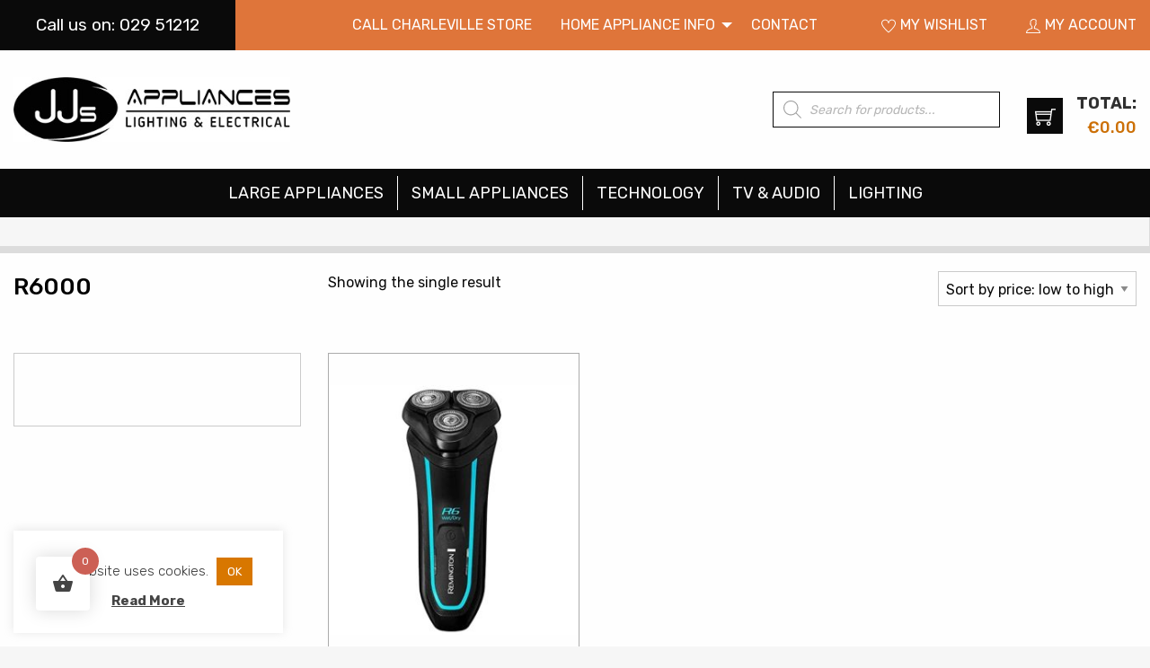

--- FILE ---
content_type: text/html; charset=UTF-8
request_url: https://jjsappliances.ie/product-tag/r6000/
body_size: 34769
content:
<!doctype html>
<html lang="">

<head>
  <meta charset="utf-8"><link rel="preconnect" href="https://fonts.gstatic.com/" crossorigin />
  <meta http-equiv="x-ua-compatible" content="ie=edge">
  <title>R6000 Archives - JJ&#039;s Appliances | Electrical and Lighting</title>
  <meta name="viewport" content="width=device-width, initial-scale=1.0, maximum-scale=1.0, user-scalable=0" />
  <meta name="format-detection" content="telephone=no">
  
  <!-- CSS -->
  
  <link data-optimized="1" rel="stylesheet" type="text/css" href="https://jjsappliances.ie/wp-content/litespeed/css/b0e6f9e4ae765db2e697c7609cddbb9c.css?ver=dbb9c" />
  <link data-optimized="1" rel="stylesheet" type="text/css" href="https://jjsappliances.ie/wp-content/litespeed/css/852ab94e4a6bed5f13b8015b22a089d6.css?ver=089d6" />
  <link data-optimized="1" rel="stylesheet" type="text/css" href="https://jjsappliances.ie/wp-content/litespeed/css/1a7b9a6064d4583f597090eef064dcdc.css?ver=4dcdc" />

  <meta name="google-site-verification" content="mRXijc3AhEifXshrEbB3AGpkWKneMFV6_zr4u2jesYE" />
	<meta name="facebook-domain-verification" content="i5m4uvg7f3rwx4v4d0fpohqa1iu011" />

  <!-- This site is running CAOS for WordPress -->
<meta name='robots' content='index, follow, max-image-preview:large, max-snippet:-1, max-video-preview:-1' />

<!-- Google Tag Manager for WordPress by gtm4wp.com -->
<script data-cfasync="false" data-pagespeed-no-defer>
	var gtm4wp_datalayer_name = "dataLayer";
	var dataLayer = dataLayer || [];
	const gtm4wp_use_sku_instead = 0;
	const gtm4wp_currency = 'EUR';
	const gtm4wp_product_per_impression = 10;
	const gtm4wp_clear_ecommerce = false;
	const gtm4wp_datalayer_max_timeout = 2000;
</script>
<!-- End Google Tag Manager for WordPress by gtm4wp.com -->
	<!-- This site is optimized with the Yoast SEO plugin v26.7 - https://yoast.com/wordpress/plugins/seo/ -->
	<link rel="canonical" href="https://jjsappliances.ie/product-tag/r6000/" />
	<meta property="og:locale" content="en_GB" />
	<meta property="og:type" content="article" />
	<meta property="og:title" content="R6000 Archives - JJ&#039;s Appliances | Electrical and Lighting" />
	<meta property="og:url" content="https://jjsappliances.ie/product-tag/r6000/" />
	<meta property="og:site_name" content="JJ&#039;s Appliances | Electrical and Lighting" />
	<meta name="twitter:card" content="summary_large_image" />
	<script type="application/ld+json" class="yoast-schema-graph">{"@context":"https://schema.org","@graph":[{"@type":"CollectionPage","@id":"https://jjsappliances.ie/product-tag/r6000/","url":"https://jjsappliances.ie/product-tag/r6000/","name":"R6000 Archives - JJ&#039;s Appliances | Electrical and Lighting","isPartOf":{"@id":"https://jjsappliances.ie/#website"},"primaryImageOfPage":{"@id":"https://jjsappliances.ie/product-tag/r6000/#primaryimage"},"image":{"@id":"https://jjsappliances.ie/product-tag/r6000/#primaryimage"},"thumbnailUrl":"https://jjsappliances.ie/wp-content/uploads/2022/12/Remington-R6-Style-Series-Aqua-Rotary-Shaver-R6000-1.jpg","breadcrumb":{"@id":"https://jjsappliances.ie/product-tag/r6000/#breadcrumb"},"inLanguage":"en-GB"},{"@type":"ImageObject","inLanguage":"en-GB","@id":"https://jjsappliances.ie/product-tag/r6000/#primaryimage","url":"https://jjsappliances.ie/wp-content/uploads/2022/12/Remington-R6-Style-Series-Aqua-Rotary-Shaver-R6000-1.jpg","contentUrl":"https://jjsappliances.ie/wp-content/uploads/2022/12/Remington-R6-Style-Series-Aqua-Rotary-Shaver-R6000-1.jpg","width":996,"height":1000,"caption":"Remington R6 Style Series Aqua Rotary Shaver R6000 1"},{"@type":"BreadcrumbList","@id":"https://jjsappliances.ie/product-tag/r6000/#breadcrumb","itemListElement":[{"@type":"ListItem","position":1,"name":"Home","item":"https://jjsappliances.ie/"},{"@type":"ListItem","position":2,"name":"R6000"}]},{"@type":"WebSite","@id":"https://jjsappliances.ie/#website","url":"https://jjsappliances.ie/","name":"JJ&#039;s Appliances | Electrical and Lighting","description":"","potentialAction":[{"@type":"SearchAction","target":{"@type":"EntryPoint","urlTemplate":"https://jjsappliances.ie/?s={search_term_string}"},"query-input":{"@type":"PropertyValueSpecification","valueRequired":true,"valueName":"search_term_string"}}],"inLanguage":"en-GB"}]}</script>
	<!-- / Yoast SEO plugin. -->


<link rel='dns-prefetch' href='//www.google.com' />
<link rel='dns-prefetch' href='//capi-automation.s3.us-east-2.amazonaws.com' />
<link rel='preconnect' href='//www.google-analytics.com' />
<link rel="alternate" type="application/rss+xml" title="JJ&#039;s Appliances | Electrical and Lighting &raquo; R6000 Tag Feed" href="https://jjsappliances.ie/product-tag/r6000/feed/" />
<style id='wp-img-auto-sizes-contain-inline-css' type='text/css'>
img:is([sizes=auto i],[sizes^="auto," i]){contain-intrinsic-size:3000px 1500px}
/*# sourceURL=wp-img-auto-sizes-contain-inline-css */
</style>
<script>WebFontConfig={google:{families:["Rubik:300,400,500,700"]}};if ( typeof WebFont === "object" && typeof WebFont.load === "function" ) { WebFont.load( WebFontConfig ); }</script><script data-optimized="1" src="https://jjsappliances.ie/wp-content/plugins/litespeed-cache/assets/js/webfontloader.min.js"></script>
<link data-optimized="1" rel='stylesheet' id='wp-block-library-css' href='https://jjsappliances.ie/wp-content/litespeed/css/057c2cacee02ddf13a9026ab0fd17966.css?ver=b0db4' type='text/css' media='all' />
<link data-optimized="1" rel='stylesheet' id='wc-blocks-style-css' href='https://jjsappliances.ie/wp-content/litespeed/css/4b4306a2545bebe1abd8247a8347f97b.css?ver=b2f12' type='text/css' media='all' />
<style id='global-styles-inline-css' type='text/css'>
:root{--wp--preset--aspect-ratio--square: 1;--wp--preset--aspect-ratio--4-3: 4/3;--wp--preset--aspect-ratio--3-4: 3/4;--wp--preset--aspect-ratio--3-2: 3/2;--wp--preset--aspect-ratio--2-3: 2/3;--wp--preset--aspect-ratio--16-9: 16/9;--wp--preset--aspect-ratio--9-16: 9/16;--wp--preset--color--black: #000000;--wp--preset--color--cyan-bluish-gray: #abb8c3;--wp--preset--color--white: #ffffff;--wp--preset--color--pale-pink: #f78da7;--wp--preset--color--vivid-red: #cf2e2e;--wp--preset--color--luminous-vivid-orange: #ff6900;--wp--preset--color--luminous-vivid-amber: #fcb900;--wp--preset--color--light-green-cyan: #7bdcb5;--wp--preset--color--vivid-green-cyan: #00d084;--wp--preset--color--pale-cyan-blue: #8ed1fc;--wp--preset--color--vivid-cyan-blue: #0693e3;--wp--preset--color--vivid-purple: #9b51e0;--wp--preset--gradient--vivid-cyan-blue-to-vivid-purple: linear-gradient(135deg,rgb(6,147,227) 0%,rgb(155,81,224) 100%);--wp--preset--gradient--light-green-cyan-to-vivid-green-cyan: linear-gradient(135deg,rgb(122,220,180) 0%,rgb(0,208,130) 100%);--wp--preset--gradient--luminous-vivid-amber-to-luminous-vivid-orange: linear-gradient(135deg,rgb(252,185,0) 0%,rgb(255,105,0) 100%);--wp--preset--gradient--luminous-vivid-orange-to-vivid-red: linear-gradient(135deg,rgb(255,105,0) 0%,rgb(207,46,46) 100%);--wp--preset--gradient--very-light-gray-to-cyan-bluish-gray: linear-gradient(135deg,rgb(238,238,238) 0%,rgb(169,184,195) 100%);--wp--preset--gradient--cool-to-warm-spectrum: linear-gradient(135deg,rgb(74,234,220) 0%,rgb(151,120,209) 20%,rgb(207,42,186) 40%,rgb(238,44,130) 60%,rgb(251,105,98) 80%,rgb(254,248,76) 100%);--wp--preset--gradient--blush-light-purple: linear-gradient(135deg,rgb(255,206,236) 0%,rgb(152,150,240) 100%);--wp--preset--gradient--blush-bordeaux: linear-gradient(135deg,rgb(254,205,165) 0%,rgb(254,45,45) 50%,rgb(107,0,62) 100%);--wp--preset--gradient--luminous-dusk: linear-gradient(135deg,rgb(255,203,112) 0%,rgb(199,81,192) 50%,rgb(65,88,208) 100%);--wp--preset--gradient--pale-ocean: linear-gradient(135deg,rgb(255,245,203) 0%,rgb(182,227,212) 50%,rgb(51,167,181) 100%);--wp--preset--gradient--electric-grass: linear-gradient(135deg,rgb(202,248,128) 0%,rgb(113,206,126) 100%);--wp--preset--gradient--midnight: linear-gradient(135deg,rgb(2,3,129) 0%,rgb(40,116,252) 100%);--wp--preset--font-size--small: 13px;--wp--preset--font-size--medium: 20px;--wp--preset--font-size--large: 36px;--wp--preset--font-size--x-large: 42px;--wp--preset--spacing--20: 0.44rem;--wp--preset--spacing--30: 0.67rem;--wp--preset--spacing--40: 1rem;--wp--preset--spacing--50: 1.5rem;--wp--preset--spacing--60: 2.25rem;--wp--preset--spacing--70: 3.38rem;--wp--preset--spacing--80: 5.06rem;--wp--preset--shadow--natural: 6px 6px 9px rgba(0, 0, 0, 0.2);--wp--preset--shadow--deep: 12px 12px 50px rgba(0, 0, 0, 0.4);--wp--preset--shadow--sharp: 6px 6px 0px rgba(0, 0, 0, 0.2);--wp--preset--shadow--outlined: 6px 6px 0px -3px rgb(255, 255, 255), 6px 6px rgb(0, 0, 0);--wp--preset--shadow--crisp: 6px 6px 0px rgb(0, 0, 0);}:where(.is-layout-flex){gap: 0.5em;}:where(.is-layout-grid){gap: 0.5em;}body .is-layout-flex{display: flex;}.is-layout-flex{flex-wrap: wrap;align-items: center;}.is-layout-flex > :is(*, div){margin: 0;}body .is-layout-grid{display: grid;}.is-layout-grid > :is(*, div){margin: 0;}:where(.wp-block-columns.is-layout-flex){gap: 2em;}:where(.wp-block-columns.is-layout-grid){gap: 2em;}:where(.wp-block-post-template.is-layout-flex){gap: 1.25em;}:where(.wp-block-post-template.is-layout-grid){gap: 1.25em;}.has-black-color{color: var(--wp--preset--color--black) !important;}.has-cyan-bluish-gray-color{color: var(--wp--preset--color--cyan-bluish-gray) !important;}.has-white-color{color: var(--wp--preset--color--white) !important;}.has-pale-pink-color{color: var(--wp--preset--color--pale-pink) !important;}.has-vivid-red-color{color: var(--wp--preset--color--vivid-red) !important;}.has-luminous-vivid-orange-color{color: var(--wp--preset--color--luminous-vivid-orange) !important;}.has-luminous-vivid-amber-color{color: var(--wp--preset--color--luminous-vivid-amber) !important;}.has-light-green-cyan-color{color: var(--wp--preset--color--light-green-cyan) !important;}.has-vivid-green-cyan-color{color: var(--wp--preset--color--vivid-green-cyan) !important;}.has-pale-cyan-blue-color{color: var(--wp--preset--color--pale-cyan-blue) !important;}.has-vivid-cyan-blue-color{color: var(--wp--preset--color--vivid-cyan-blue) !important;}.has-vivid-purple-color{color: var(--wp--preset--color--vivid-purple) !important;}.has-black-background-color{background-color: var(--wp--preset--color--black) !important;}.has-cyan-bluish-gray-background-color{background-color: var(--wp--preset--color--cyan-bluish-gray) !important;}.has-white-background-color{background-color: var(--wp--preset--color--white) !important;}.has-pale-pink-background-color{background-color: var(--wp--preset--color--pale-pink) !important;}.has-vivid-red-background-color{background-color: var(--wp--preset--color--vivid-red) !important;}.has-luminous-vivid-orange-background-color{background-color: var(--wp--preset--color--luminous-vivid-orange) !important;}.has-luminous-vivid-amber-background-color{background-color: var(--wp--preset--color--luminous-vivid-amber) !important;}.has-light-green-cyan-background-color{background-color: var(--wp--preset--color--light-green-cyan) !important;}.has-vivid-green-cyan-background-color{background-color: var(--wp--preset--color--vivid-green-cyan) !important;}.has-pale-cyan-blue-background-color{background-color: var(--wp--preset--color--pale-cyan-blue) !important;}.has-vivid-cyan-blue-background-color{background-color: var(--wp--preset--color--vivid-cyan-blue) !important;}.has-vivid-purple-background-color{background-color: var(--wp--preset--color--vivid-purple) !important;}.has-black-border-color{border-color: var(--wp--preset--color--black) !important;}.has-cyan-bluish-gray-border-color{border-color: var(--wp--preset--color--cyan-bluish-gray) !important;}.has-white-border-color{border-color: var(--wp--preset--color--white) !important;}.has-pale-pink-border-color{border-color: var(--wp--preset--color--pale-pink) !important;}.has-vivid-red-border-color{border-color: var(--wp--preset--color--vivid-red) !important;}.has-luminous-vivid-orange-border-color{border-color: var(--wp--preset--color--luminous-vivid-orange) !important;}.has-luminous-vivid-amber-border-color{border-color: var(--wp--preset--color--luminous-vivid-amber) !important;}.has-light-green-cyan-border-color{border-color: var(--wp--preset--color--light-green-cyan) !important;}.has-vivid-green-cyan-border-color{border-color: var(--wp--preset--color--vivid-green-cyan) !important;}.has-pale-cyan-blue-border-color{border-color: var(--wp--preset--color--pale-cyan-blue) !important;}.has-vivid-cyan-blue-border-color{border-color: var(--wp--preset--color--vivid-cyan-blue) !important;}.has-vivid-purple-border-color{border-color: var(--wp--preset--color--vivid-purple) !important;}.has-vivid-cyan-blue-to-vivid-purple-gradient-background{background: var(--wp--preset--gradient--vivid-cyan-blue-to-vivid-purple) !important;}.has-light-green-cyan-to-vivid-green-cyan-gradient-background{background: var(--wp--preset--gradient--light-green-cyan-to-vivid-green-cyan) !important;}.has-luminous-vivid-amber-to-luminous-vivid-orange-gradient-background{background: var(--wp--preset--gradient--luminous-vivid-amber-to-luminous-vivid-orange) !important;}.has-luminous-vivid-orange-to-vivid-red-gradient-background{background: var(--wp--preset--gradient--luminous-vivid-orange-to-vivid-red) !important;}.has-very-light-gray-to-cyan-bluish-gray-gradient-background{background: var(--wp--preset--gradient--very-light-gray-to-cyan-bluish-gray) !important;}.has-cool-to-warm-spectrum-gradient-background{background: var(--wp--preset--gradient--cool-to-warm-spectrum) !important;}.has-blush-light-purple-gradient-background{background: var(--wp--preset--gradient--blush-light-purple) !important;}.has-blush-bordeaux-gradient-background{background: var(--wp--preset--gradient--blush-bordeaux) !important;}.has-luminous-dusk-gradient-background{background: var(--wp--preset--gradient--luminous-dusk) !important;}.has-pale-ocean-gradient-background{background: var(--wp--preset--gradient--pale-ocean) !important;}.has-electric-grass-gradient-background{background: var(--wp--preset--gradient--electric-grass) !important;}.has-midnight-gradient-background{background: var(--wp--preset--gradient--midnight) !important;}.has-small-font-size{font-size: var(--wp--preset--font-size--small) !important;}.has-medium-font-size{font-size: var(--wp--preset--font-size--medium) !important;}.has-large-font-size{font-size: var(--wp--preset--font-size--large) !important;}.has-x-large-font-size{font-size: var(--wp--preset--font-size--x-large) !important;}
/*# sourceURL=global-styles-inline-css */
</style>

<style id='classic-theme-styles-inline-css' type='text/css'>
/*! This file is auto-generated */
.wp-block-button__link{color:#fff;background-color:#32373c;border-radius:9999px;box-shadow:none;text-decoration:none;padding:calc(.667em + 2px) calc(1.333em + 2px);font-size:1.125em}.wp-block-file__button{background:#32373c;color:#fff;text-decoration:none}
/*# sourceURL=/wp-includes/css/classic-themes.min.css */
</style>
<link data-optimized="1" rel='stylesheet' id='cookie-law-info-css' href='https://jjsappliances.ie/wp-content/litespeed/css/89731aeaf4a4ad35170b99360affc427.css?ver=93a57' type='text/css' media='all' />
<link data-optimized="1" rel='stylesheet' id='cookie-law-info-gdpr-css' href='https://jjsappliances.ie/wp-content/litespeed/css/bf0186bc2466507eecbf23ac89f426f1.css?ver=14b08' type='text/css' media='all' />
<link data-optimized="1" rel='stylesheet' id='woocommerce-layout-css' href='https://jjsappliances.ie/wp-content/litespeed/css/c4e76b80400231f801652bb137a3fc74.css?ver=e26ad' type='text/css' media='all' />
<link data-optimized="1" rel='stylesheet' id='woocommerce-smallscreen-css' href='https://jjsappliances.ie/wp-content/litespeed/css/95aa9dc99c7ea950382bff8ce4534c79.css?ver=d1638' type='text/css' media='only screen and (max-width: 768px)' />
<link data-optimized="1" rel='stylesheet' id='woocommerce-general-css' href='https://jjsappliances.ie/wp-content/litespeed/css/ff9eb808ce85558cb198070a4687d2df.css?ver=53570' type='text/css' media='all' />
<style id='woocommerce-inline-inline-css' type='text/css'>
.woocommerce form .form-row .required { visibility: visible; }
/*# sourceURL=woocommerce-inline-inline-css */
</style>
<link data-optimized="1" rel='stylesheet' id='hint-css' href='https://jjsappliances.ie/wp-content/litespeed/css/1f2be7ab782990f0c13d24daba7970aa.css?ver=877ec' type='text/css' media='all' />
<link data-optimized="1" rel='stylesheet' id='perfect-scrollbar-css' href='https://jjsappliances.ie/wp-content/litespeed/css/c7bdb237ff1f45972da33a3ea16bcfa4.css?ver=fe800' type='text/css' media='all' />
<link data-optimized="1" rel='stylesheet' id='perfect-scrollbar-wpc-css' href='https://jjsappliances.ie/wp-content/litespeed/css/f705e68775579f4c6267c5f8f2c902f0.css?ver=916a4' type='text/css' media='all' />
<link data-optimized="1" rel='stylesheet' id='woofc-fonts-css' href='https://jjsappliances.ie/wp-content/litespeed/css/34aebc99d5ce4971735c19bff5c9f201.css?ver=36579' type='text/css' media='all' />
<link data-optimized="1" rel='stylesheet' id='woofc-frontend-css' href='https://jjsappliances.ie/wp-content/litespeed/css/5261747141314d4a1182d5b9cdf83771.css?ver=5f0da' type='text/css' media='all' />
<style id='woofc-frontend-inline-css' type='text/css'>
.woofc-area.woofc-style-01 .woofc-inner, .woofc-area.woofc-style-03 .woofc-inner, .woofc-area.woofc-style-02 .woofc-area-bot .woofc-action .woofc-action-inner > div a:hover, .woofc-area.woofc-style-04 .woofc-area-bot .woofc-action .woofc-action-inner > div a:hover {
                            background-color: #cc6055;
                        }

                        .woofc-area.woofc-style-01 .woofc-area-bot .woofc-action .woofc-action-inner > div a, .woofc-area.woofc-style-02 .woofc-area-bot .woofc-action .woofc-action-inner > div a, .woofc-area.woofc-style-03 .woofc-area-bot .woofc-action .woofc-action-inner > div a, .woofc-area.woofc-style-04 .woofc-area-bot .woofc-action .woofc-action-inner > div a {
                            outline: none;
                            color: #cc6055;
                        }

                        .woofc-area.woofc-style-02 .woofc-area-bot .woofc-action .woofc-action-inner > div a, .woofc-area.woofc-style-04 .woofc-area-bot .woofc-action .woofc-action-inner > div a {
                            border-color: #cc6055;
                        }

                        .woofc-area.woofc-style-05 .woofc-inner{
                            background-color: #cc6055;
                            background-image: url('');
                            background-size: cover;
                            background-position: center;
                            background-repeat: no-repeat;
                        }
                        
                        .woofc-count span {
                            background-color: #cc6055;
                        }
/*# sourceURL=woofc-frontend-inline-css */
</style>
<link data-optimized="1" rel='stylesheet' id='woosc-frontend-css' href='https://jjsappliances.ie/wp-content/litespeed/css/b34de80ced814f2e766aee81603dee31.css?ver=a7c22' type='text/css' media='all' />
<link data-optimized="1" rel='stylesheet' id='woosw-icons-css' href='https://jjsappliances.ie/wp-content/litespeed/css/ad43d01897dde6c31ff5200b9540854d.css?ver=43163' type='text/css' media='all' />
<link data-optimized="1" rel='stylesheet' id='woosw-frontend-css' href='https://jjsappliances.ie/wp-content/litespeed/css/1909a314fce1ce89ab3b522732e2f24d.css?ver=07e63' type='text/css' media='all' />
<style id='woosw-frontend-inline-css' type='text/css'>
.woosw-popup .woosw-popup-inner .woosw-popup-content .woosw-popup-content-bot .woosw-notice { background-color: #5fbd74; } .woosw-popup .woosw-popup-inner .woosw-popup-content .woosw-popup-content-bot .woosw-popup-content-bot-inner a:hover { color: #5fbd74; border-color: #5fbd74; } 
/*# sourceURL=woosw-frontend-inline-css */
</style>
<link data-optimized="1" rel='stylesheet' id='dgwt-wcas-style-css' href='https://jjsappliances.ie/wp-content/litespeed/css/156808cb9e0cc5e08ca75e6c795a38cb.css?ver=fc3aa' type='text/css' media='all' />
<script type="text/javascript" src="https://jjsappliances.ie/wp-includes/js/jquery/jquery.min.js?ver=3.7.1" id="jquery-core-js"></script>
<script data-optimized="1" type="text/javascript" src="https://jjsappliances.ie/wp-content/litespeed/js/be60411a31043affaa8b2f13740ca362.js?ver=26c7e" id="jquery-migrate-js"></script>
<script type="text/javascript" id="cookie-law-info-js-extra">
/* <![CDATA[ */
var Cli_Data = {"nn_cookie_ids":[],"cookielist":[],"non_necessary_cookies":[],"ccpaEnabled":"","ccpaRegionBased":"","ccpaBarEnabled":"","strictlyEnabled":["necessary","obligatoire"],"ccpaType":"gdpr","js_blocking":"1","custom_integration":"","triggerDomRefresh":"","secure_cookies":""};
var cli_cookiebar_settings = {"animate_speed_hide":"500","animate_speed_show":"500","background":"#FFF","border":"#b1a6a6c2","border_on":"","button_1_button_colour":"#d87700","button_1_button_hover":"#ad5f00","button_1_link_colour":"#fff","button_1_as_button":"1","button_1_new_win":"","button_2_button_colour":"#333","button_2_button_hover":"#292929","button_2_link_colour":"#444","button_2_as_button":"","button_2_hidebar":"","button_3_button_colour":"#0a0000","button_3_button_hover":"#080000","button_3_link_colour":"#fff","button_3_as_button":"1","button_3_new_win":"","button_4_button_colour":"#000","button_4_button_hover":"#000000","button_4_link_colour":"#333333","button_4_as_button":"","button_7_button_colour":"#61a229","button_7_button_hover":"#4e8221","button_7_link_colour":"#fff","button_7_as_button":"1","button_7_new_win":"","font_family":"inherit","header_fix":"","notify_animate_hide":"1","notify_animate_show":"","notify_div_id":"#cookie-law-info-bar","notify_position_horizontal":"right","notify_position_vertical":"bottom","scroll_close":"","scroll_close_reload":"","accept_close_reload":"","reject_close_reload":"","showagain_tab":"1","showagain_background":"#fff","showagain_border":"#000","showagain_div_id":"#cookie-law-info-again","showagain_x_position":"100px","text":"#333333","show_once_yn":"","show_once":"10000","logging_on":"","as_popup":"","popup_overlay":"1","bar_heading_text":"","cookie_bar_as":"widget","popup_showagain_position":"bottom-right","widget_position":"left"};
var log_object = {"ajax_url":"https://jjsappliances.ie/wp-admin/admin-ajax.php"};
//# sourceURL=cookie-law-info-js-extra
/* ]]> */
</script>
<script data-optimized="1" type="text/javascript" src="https://jjsappliances.ie/wp-content/litespeed/js/f0af9ab3e7caba659bd7908d76a471b0.js?ver=08313" id="cookie-law-info-js"></script>
<script data-optimized="1" type="text/javascript" src="https://jjsappliances.ie/wp-content/litespeed/js/28b46fff1db6c9504dd48e1ca931eaf0.js?ver=e7414" id="wc-jquery-blockui-js" defer="defer" data-wp-strategy="defer"></script>
<script type="text/javascript" id="wc-add-to-cart-js-extra">
/* <![CDATA[ */
var wc_add_to_cart_params = {"ajax_url":"/wp-admin/admin-ajax.php","wc_ajax_url":"/?wc-ajax=%%endpoint%%","i18n_view_cart":"View basket","cart_url":"https://jjsappliances.ie/cart/","is_cart":"","cart_redirect_after_add":"no"};
//# sourceURL=wc-add-to-cart-js-extra
/* ]]> */
</script>
<script data-optimized="1" type="text/javascript" src="https://jjsappliances.ie/wp-content/litespeed/js/a1ca9267acdabd0ad83d1ef0ba611640.js?ver=66e30" id="wc-add-to-cart-js" defer="defer" data-wp-strategy="defer"></script>
<script data-optimized="1" type="text/javascript" src="https://jjsappliances.ie/wp-content/litespeed/js/bce4239925f4243828991a2fd0c1963a.js?ver=07284" id="wc-js-cookie-js" data-wp-strategy="defer"></script>
<script type="text/javascript" id="woocommerce-js-extra">
/* <![CDATA[ */
var woocommerce_params = {"ajax_url":"/wp-admin/admin-ajax.php","wc_ajax_url":"/?wc-ajax=%%endpoint%%","i18n_password_show":"Show password","i18n_password_hide":"Hide password"};
//# sourceURL=woocommerce-js-extra
/* ]]> */
</script>
<script data-optimized="1" type="text/javascript" src="https://jjsappliances.ie/wp-content/litespeed/js/7d15fbd5c4be68d936b30ec589f9b283.js?ver=b6edb" id="woocommerce-js" defer="defer" data-wp-strategy="defer"></script>
<script type="text/javascript" id="wcj-cart-customization-js-extra">
/* <![CDATA[ */
var wcj_cart_customization = {"return_to_shop_button_text":"Return to Homepage"};
//# sourceURL=wcj-cart-customization-js-extra
/* ]]> */
</script>
<script data-optimized="1" type="text/javascript" src="https://jjsappliances.ie/wp-content/litespeed/js/5959928e760174ed2e5680a79c81d324.js?ver=87776" id="wcj-cart-customization-js"></script>
<script data-cfasync="false" type="text/javascript" src="https://jjsappliances.ie/wp-content/cache/caos-analytics/5a61cc9b.js?id=G-V5L1MZRN3Z" id="caos-gtag-js"></script>
<script data-cfasync="false" type="text/javascript" id="caos-gtag-js-after">
/* <![CDATA[ */
    window.dataLayer = window.dataLayer || [];

    function gtag() {
        dataLayer.push(arguments);
    }

    gtag('js', new Date());
    gtag('config', 'G-V5L1MZRN3Z', {"cookie_domain":"jjsappliances.ie","cookie_flags":"samesite=none;secure","allow_google_signals":true});
	
//# sourceURL=caos-gtag-js-after
/* ]]> */
</script>
<link rel="https://api.w.org/" href="https://jjsappliances.ie/wp-json/" /><link rel="alternate" title="JSON" type="application/json" href="https://jjsappliances.ie/wp-json/wp/v2/product_tag/20484" /><link rel="EditURI" type="application/rsd+xml" title="RSD" href="https://jjsappliances.ie/xmlrpc.php?rsd" />
<meta name="generator" content="WordPress 6.9" />
<meta name="generator" content="WooCommerce 10.4.3" />

<!-- Google Tag Manager for WordPress by gtm4wp.com -->
<!-- GTM Container placement set to automatic -->
<script data-cfasync="false" data-pagespeed-no-defer type="text/javascript">
	var dataLayer_content = {"pagePostType":"product","pagePostType2":"tax-product","pageCategory":[]};
	dataLayer.push( dataLayer_content );
</script>
<script data-cfasync="false" data-pagespeed-no-defer type="text/javascript">
(function(w,d,s,l,i){w[l]=w[l]||[];w[l].push({'gtm.start':
new Date().getTime(),event:'gtm.js'});var f=d.getElementsByTagName(s)[0],
j=d.createElement(s),dl=l!='dataLayer'?'&l='+l:'';j.async=true;j.src=
'//www.googletagmanager.com/gtm.js?id='+i+dl;f.parentNode.insertBefore(j,f);
})(window,document,'script','dataLayer','GTM-K7KLSWH');
</script>
<!-- End Google Tag Manager for WordPress by gtm4wp.com -->		<style>
			.dgwt-wcas-ico-magnifier,.dgwt-wcas-ico-magnifier-handler{max-width:20px}.dgwt-wcas-search-wrapp{max-width:400px}		</style>
			<noscript><style>.woocommerce-product-gallery{ opacity: 1 !important; }</style></noscript>
	
<style type="text/css" id="breadcrumb-trail-css">.breadcrumbs .trail-browse,.breadcrumbs .trail-items,.breadcrumbs .trail-items li {display: inline-block;margin:0;padding: 0;border:none;background:transparent;text-indent: 0;}.breadcrumbs .trail-browse {font-size: inherit;font-style:inherit;font-weight: inherit;color: inherit;}.breadcrumbs .trail-items {list-style: none;}.trail-items li::after {content: "\002F";padding: 0 0.5em;}.trail-items li:last-of-type::after {display: none;}</style>
			<script  type="text/javascript">
				!function(f,b,e,v,n,t,s){if(f.fbq)return;n=f.fbq=function(){n.callMethod?
					n.callMethod.apply(n,arguments):n.queue.push(arguments)};if(!f._fbq)f._fbq=n;
					n.push=n;n.loaded=!0;n.version='2.0';n.queue=[];t=b.createElement(e);t.async=!0;
					t.src=v;s=b.getElementsByTagName(e)[0];s.parentNode.insertBefore(t,s)}(window,
					document,'script','https://connect.facebook.net/en_US/fbevents.js');
			</script>
			<!-- WooCommerce Facebook Integration Begin -->
			<script  type="text/javascript">

				fbq('init', '661378304771112', {}, {
    "agent": "woocommerce_0-10.4.3-3.5.15"
});

				document.addEventListener( 'DOMContentLoaded', function() {
					// Insert placeholder for events injected when a product is added to the cart through AJAX.
					document.body.insertAdjacentHTML( 'beforeend', '<div class=\"wc-facebook-pixel-event-placeholder\"></div>' );
				}, false );

			</script>
			<!-- WooCommerce Facebook Integration End -->
			<link rel="icon" href="https://jjsappliances.ie/wp-content/uploads/2019/11/cropped-site-icon-32x32.jpg" sizes="32x32" />
<link rel="icon" href="https://jjsappliances.ie/wp-content/uploads/2019/11/cropped-site-icon-192x192.jpg" sizes="192x192" />
<link rel="apple-touch-icon" href="https://jjsappliances.ie/wp-content/uploads/2019/11/cropped-site-icon-180x180.jpg" />
<meta name="msapplication-TileImage" content="https://jjsappliances.ie/wp-content/uploads/2019/11/cropped-site-icon-270x270.jpg" />
<script>
(function($) {
  $(document).on('facetwp-loaded', function() {

    $('.loop-product__top').matchHeight();
    $('.loop-product__top-2').matchHeight();

    setTimeout(function() {
      $('.facetwp-facet').each(function() {
        var $facet = $(this);
       // console.log($facet);
        var facet_name = $facet.attr('data-name');
        var facet_label = FWP.settings.labels[facet_name];

        if (!$facet.hasClass('is-hidden')) {
          if ($facet.closest('.facet-wrap').length < 1 && $facet.closest(
              '.facetwp-flyout'
            )
            .length < 1) {
            $facet.wrap('<div class="facet-wrap"></div>');
            $facet.before('<h3 class="facet-label">' + facet_label + '</h3>');
          }
        }

      });
    }, 1);

  });
})(jQuery);
</script>
		<style type="text/css" id="wp-custom-css">
			html, body {
	overflow-x: hidden;
}

.loop-product:hover{
	   -webkit-transform: scale(1) !important;
    transform: scale(1) !important;
}
.loop-product__outstock {
    background-color: #DF753A;
	margin-bottom:12px;
}

.loop-product__instock{
		margin-bottom:12px;
}

.loop-product__stock-note{
	color: #909090;
	font-size: 12px;
}

.loop-product__stock-note a{
		color: #909090;
	text-decoration: underline;
}
.loop-product__stock-note a:hover{
	text-decoration: none;
}


.loop-product__bottom .woosc-btn{
    width: 46px;
    height: 46px;
    border: 1px solid #ababab;
    position: relative;
    outline: 0!important;
    color: transparent;
    cursor: pointer;
	text-indent: -9999;
}
.loop-product__bottom .woosc-btn:before{
	  content: "\e692"!important;
    color: #ababab;
    position: absolute;
    top: 50%;
    left: 50%;
    -webkit-transform: translate(-50%,-50%);
    transform: translate(-50%,-50%);
    font-size: 19px;
    font-family: "themify"!important;
    speak: none;
    font-style: normal;
    font-weight: 400;
    font-variant: normal;
    text-transform: none;
    line-height: 1;
    -webkit-font-smoothing: antialiased;
    -moz-osx-font-smoothing: grayscale;
}
.loop-product__bottom .woosc-btn.woosc-btn-added:before {
    color: #ce7005;
}


.product .cart__quantity-label {
    margin-bottom: 0;
}
.cart__quantity{
	display:grid;
	grid-template-columns: auto 1fr;
	column-gap:20px;
	align-items:center;
}
.cart__quantity .quantity.hidden{
	display:none;
}
.product__low-stock{
	margin-bottom:20px;
}
.product__low-stock a{
	text-decoration:underline;
	color: #0a0a0a;
}


.header__menu .has-multi .sub-menu li img {
    border: 1px solid #0A0A0D;
}

.flix-std-logo img {
width:20%!important;
}

#flix-std-inpage .flix-img-responsive, #flix-std-inpage .old-ie .flix-img-responsive{ 
width: 100%!important;
}

.page-top {
    box-shadow: inset -1px -8px 0 #dcdcdc;
}

.woocommerce-MyAccount-navigation-link.woocommerce-MyAccount-navigation-link--payment-methods {
    display: none;
}

.woocommerce-MyAccount-navigation-link.woocommerce-MyAccount-navigation-link--downloads {
    display: none;
}

.woocommerce #respond input#submit.alt, .woocommerce a.button.alt, .woocommerce button.button.alt, .woocommerce input.button.alt {
    background-color: #D0832C;
}


.woocommerce #content input.button:hover, .woocommerce #respond input#submit:hover, .woocommerce a.button:hover, .woocommerce button.button:hover, .woocommerce input.button:hover, .woocommerce-page #content input.button:hover, .woocommerce-page #respond input#submit:hover, .woocommerce-page a.button:hover, .woocommerce-page button.button:hover, .woocommerce-page input.button:hover {

background: #DB6B00!important;
background-color: #DB6B00!important;
color:white !important;
text-shadow: transparent !important;
box-shadow: none;
border-color:#ca0606 !important;
}

.processing .blockUI.blockOverlay:before {
position:fixed!important
}



/******COOKIE BAR************/
button.pea_cook_btn {
    background: #f1952e!important;
    -webkit-box-shadow: inset 0 0 0px 0px #eaeaea!important;
    -moz-box-shadow: inset 0 0 0px 0px #eaeaea!important;
    box-shadow: inset 0 0 0px 0px #eaeaea;
    color: #fff!important;
	border: none!important;
    width: 50px!important;
}

button.pea_cook_btn:hover {
    background: #fff!important;
    -webkit-box-shadow: inset 0 0 0px 0px #eaeaea!important;
    -moz-box-shadow: inset 0 0 0px 0px #eaeaea!important;
    box-shadow: inset 0 0 0px 0px #eaeaea!important;
    color: #d0832c!important;
	 border: none!important;
}



/**********RESPONSIVE***************/

/********** Page styles ***************/

.page-main h1 {
	font-size:28px;
	color:#444;
}

.page-main {
    color: #7b7b7b;
}

.page-main.grid-container.content  {
	max-width:68.75rem;
}

.page-main.content h2 {
	 color: #444;
	 font-size:22pt;
}

.page-main.content h3 {
	 color: #444;
	 font-size:18pt;
	font-weight:500;
}

.page-main.content h4 {
	 color: #444;
	 font-size:16pt;
}

/****** Footer styles ******/

.footer__2 {
	margin: 0 15px!important;
}

/****** Misc styles ******/

input::placeholder, textarea::placeholder {
	color:#b7b7b7!important;
}
[type=checkbox] {
	    margin: 0 .3rem .4rem 0!important;
}

label {
	color:#757575!important;
}

.woocommerce-info {
    border-top-color: #f18041!important;
	border-top: 3px solid #f18041!important;
}

.woocommerce-info::before {
    color: #f18041!important;
}

.nav-lighting {
	padding-right:.5rem;
}

.nav-log-call a {
	  border: 1px solid white;
    padding: .7rem .5rem;
}

#wc-stripe-payment-request-wrapper, #wc-stripe-payment-request-button-separator{
	grid-column: 1 / 3;
}


/*** REINU 12/03/2024 - Sale Products Styling ***/
.loop-product.is-sale {
    border: 5px solid #e37c08;
		box-shadow: 0 1px 4px rgba(0, 0, 0, 0.3), 0 0 20px rgba(0, 0, 0, 0.1) inset;
}

.loop-product.is-sale .loop-product__sale,
.product__sale {
    display: inline-block;
    position: absolute;
    top: 15px;
    left: 15px;
    z-index: 10;
		transform: scale(1);
		animation: pulse 2s infinite;
}

.loop-product.is-sale .loop-product__sale span,
.product__sale span {
    position: relative;
    background: unset;
    padding: 0;
    margin: 0;
    font-size: 11px;
    color: #040404;
}

.loop-product.is-sale .loop-product__sale span:before,
.product__sale span:before {
    content: '';
    background: unset;
    position: absolute;
    width: 0;
    height: 0;
    margin: 0 auto;
    border-left: 1em solid transparent;
    border-right: 1em solid transparent;
    padding: 0;
    z-index: -1;
    font-size: 2.5em;
    border-bottom: calc( 1em * 1.5 ) solid #e37c08;
    left: 50%;
    top: 23%;
    transform: translate(-50%,-50%);
}

.loop-product.is-sale .loop-product__sale span:after,
.product__sale span:after {
    content: '';
    background: unset;
    position: absolute;
    width: 0;
    height: 0;
    margin: 0 auto;
    border-left: 1em solid transparent;
    border-right: 1em solid transparent;
    padding: 0;
    z-index: -1;
    font-size: 2.5em;
    border-top: calc( 1em * 1.5 ) solid #e37c08;
    left: 50%;
    top: 75%;
    transform: translate(-50%,-50%);
}

.loop-product__price .woocommerce-Price-amount,
.product__add_to_cart-price .woocommerce-Price-amount
{
   color: #040404;
}

.loop-product.is-sale .loop-product__price .woocommerce-Price-amount,
.sale 
.product__add_to_cart-price .woocommerce-Price-amount
{
	color: #e37c08;
}

.loop-product.is-sale .loop-product__price .price {
    display: block;
    width: 100%;
    text-align: center;
}

.loop-product.is-sale .loop-product__price .price del,
.product__add_to_cart-price del {
    display: none;
}

.loop-product.is-sale .loop-product__price .price ins {
    margin: 0;
    text-align: center;
}

@keyframes pulse {
	0% {
		transform: scale(0.90);
		box-shadow: 0 0 0 0 rgba(227, 124, 8, 0.5);
	}

	70% {
		transform: scale(1.2);
		box-shadow: 0 0 0 10px rgba(0, 0, 0, 0);
	}

	100% {
		transform: scale(0.90);
		box-shadow: 0 0 0 0 rgba(0, 0, 0, 0);
	}
}

/* Mobile, display featured product as continous */
@media (max-width: 768px) {
	.featured-carousel {
		opacity: 1;
		visibility: visible;
	}
	
	.featured-carousel .carousel-cell {
    width: 100%;
    margin: 0;
	}
}
/*** END - Sale Products Styling ***/

/*** START - Disable Installation Co Clare ***/
.wc-pao-addon-container.wc-pao-required-addon.wc-pao-addon.wc-pao-addon-installation-service-available-co-clare-only {
    display: none !important;
    visibility: hidden !important;
    opacity: 0 !important;
}
/*** END - Disable Installation Co Clare ***/		</style>
		<link data-optimized="1" rel='stylesheet' id='wc-stripe-blocks-checkout-style-css' href='https://jjsappliances.ie/wp-content/litespeed/css/57fb277658c3db27d9d8d18c96bcf126.css?ver=9f3d0' type='text/css' media='all' />
<link data-optimized="1" rel='stylesheet' id='basecss-css' href='https://jjsappliances.ie/wp-content/litespeed/css/f346368c6bd03cfe71f7054706e24465.css?ver=5768d' type='text/css' media='all' />
</head>

<body data-rsssl=1 class="archive tax-product_tag term-r6000 term-20484 wp-theme-acton-electric theme-acton-electric woocommerce woocommerce-page woocommerce-no-js">
  <header class="header">

    <div class="header__1">
      <div class="grid-container">
        <div class="grid-x grid-padding-x align-middle">
          <div class="cell auto">
            <a href="tel:029 51212" class="header__phone">
              <i class="ti-mobile hide-for-medium"></i><span class="call hide"> Call</span>
              <span class="show-for-medium"> us on:
                029 51212</span>
            </a>
            <a class="hide-for-large repair-link" href="/lighting-consultation/">Lighting</a>
            <span class="sep hide-for-large">|</span>
            <a class="hide-for-large repair-link" href="/repair-services/">Repairs / Service</a>
          </div>
          <div class="cell shrink show-for-large">
            <ul id="menu-top-menu" class="dropdown menu" data-dropdown-menu data-closing-time="100"><li id="menu-item-33475" class="menu-item menu-item-type-custom menu-item-object-custom menu-item-33475"><a href="tel:06369800">Call Charleville Store</a></li>
<li id="menu-item-24675" class="menu-item menu-item-type-custom menu-item-object-custom menu-item-has-children menu-item-24675"><a>Home Appliance Info</a>
<ul class="sub-menu">
	<li id="menu-item-37852" class="menu-item menu-item-type-custom menu-item-object-custom menu-item-37852"><a href="/home-appliance-info-week/">Book an Appointment</a></li>
</ul>
</li>
<li id="menu-item-11386" class="menu-item menu-item-type-post_type menu-item-object-page menu-item-11386"><a href="https://jjsappliances.ie/contact/">Contact</a></li>
</ul>          </div>
          <div class="cell shrink header__1-links">
            <a href="/wishlist/"><i class="ti-heart"></i><span class="show-for-medium">My
                Wishlist</span></a>
            <a href="/my-account/"><i class="ti-user"></i><span class="show-for-medium">My
                account</span></a>
          </div>
        </div>
      </div>
    </div>

    <div class="header__2">
      <div class="grid-container">
        <div class="grid-x grid-padding-x align-middle">
          <div class="cell shrink hide-for-large small-order-1">
            <button class="menu-trigger" type="button" data-toggle="side-panel">
              <i class="ti-menu open"></i>
              <i class="ti-close close hide"></i>
            </button>
          </div>

          <div class="cell auto small-order-2 large-order-1">
            <a href="/" class="header__logo">
              <img data-lazyloaded="1" src="[data-uri]" width="376" height="88" data-src="https://jjsappliances.ie/wp-content/uploads/2020/03/jjs-logo-min.jpg" /><noscript><img width="376" height="88" src="https://jjsappliances.ie/wp-content/uploads/2020/03/jjs-logo-min.jpg" /></noscript>
            </a>
          </div>

          <div class="cell auto medium-12 large-shrink small-order-4 medium-order-5 large-order-2">
            <div  class="dgwt-wcas-search-wrapp dgwt-wcas-no-submit woocommerce dgwt-wcas-style-solaris js-dgwt-wcas-layout-classic dgwt-wcas-layout-classic js-dgwt-wcas-mobile-overlay-disabled">
		<form class="dgwt-wcas-search-form" role="search" action="https://jjsappliances.ie/" method="get">
		<div class="dgwt-wcas-sf-wrapp">
							<svg
					class="dgwt-wcas-ico-magnifier" xmlns="http://www.w3.org/2000/svg"
					xmlns:xlink="http://www.w3.org/1999/xlink" x="0px" y="0px"
					viewBox="0 0 51.539 51.361" xml:space="preserve">
					<path 						d="M51.539,49.356L37.247,35.065c3.273-3.74,5.272-8.623,5.272-13.983c0-11.742-9.518-21.26-21.26-21.26 S0,9.339,0,21.082s9.518,21.26,21.26,21.26c5.361,0,10.244-1.999,13.983-5.272l14.292,14.292L51.539,49.356z M2.835,21.082 c0-10.176,8.249-18.425,18.425-18.425s18.425,8.249,18.425,18.425S31.436,39.507,21.26,39.507S2.835,31.258,2.835,21.082z"/>
				</svg>
							<label class="screen-reader-text"
				for="dgwt-wcas-search-input-1">
				Products search			</label>

			<input
				id="dgwt-wcas-search-input-1"
				type="search"
				class="dgwt-wcas-search-input"
				name="s"
				value=""
				placeholder="Search for products..."
				autocomplete="off"
							/>
			<div class="dgwt-wcas-preloader"></div>

			<div class="dgwt-wcas-voice-search"></div>

			
			<input type="hidden" name="post_type" value="product"/>
			<input type="hidden" name="dgwt_wcas" value="1"/>

			
					</div>
	</form>
</div>
          </div>

          <div class="column small-12 hide-for-medium small-order-3"></div>

          <div
            class="cell shrink medium-auto large-shrink text-right small-order-5 medium-order-3 large-order-4 header__cart-holder">

            <a class="header__cart" href="/cart/">
              <div class="grid-x align-middle">

                <div class="cell shrink">
                  <div class="header__cart-icon">
                    <i class="ti-shopping-cart"></i>
                    <span class="hide-for-medium count">0</span>
                  </div>
                </div>

                <div class="cell auto show-for-medium header__cart-totals">
                  TOTAL: <div class="header-totals"><span class="woocommerce-Price-amount amount"><bdi><span class="woocommerce-Price-currencySymbol">&euro;</span>0.00</bdi></span></div>
                </div>

              </div>
            </a>
          </div>
        </div>
      </div>
    </div>

    <div class="header__3 show-for-large">
      <div class="grid-container">
        <div class="grid-x grid-margin-x align-middle align-center">

          <div class="cell shrink show-for-medium header__menu">
            <ul id="menu-main-menu" class="dropdown menu" data-dropdown-menu data-closing-time="100"><li id="menu-item-8501" class="menu-item menu-item-type-taxonomy menu-item-object-product_cat menu-item-has-children has-multi menu-item-8501"><a href="https://jjsappliances.ie/product-category/large-appliances/">Large Appliances</a>
<ul class="sub-menu">
	<li id="menu-item-8503" class="menu-item menu-item-type-taxonomy menu-item-object-product_cat menu-item-8503"><a href="https://jjsappliances.ie/product-category/large-appliances/dishwashers/"><img data-lazyloaded="1" src="[data-uri]" width="135" height="75" data-src="https://jjsappliances.ie/wp-content/uploads/2020/09/Dishwashers.jpg" /><noscript><img width="135" height="75" src="https://jjsappliances.ie/wp-content/uploads/2020/09/Dishwashers.jpg" /></noscript>Dishwashers</a></li>
	<li id="menu-item-8516" class="menu-item menu-item-type-taxonomy menu-item-object-product_cat menu-item-8516"><a href="https://jjsappliances.ie/product-category/large-appliances/washing-machines/"><img data-lazyloaded="1" src="[data-uri]" width="135" height="75" data-src="https://jjsappliances.ie/wp-content/uploads/2020/09/Washing-Machines.jpg" /><noscript><img width="135" height="75" src="https://jjsappliances.ie/wp-content/uploads/2020/09/Washing-Machines.jpg" /></noscript>Washing Machines</a></li>
	<li id="menu-item-8515" class="menu-item menu-item-type-taxonomy menu-item-object-product_cat menu-item-8515"><a href="https://jjsappliances.ie/product-category/large-appliances/washer-dryers/"><img data-lazyloaded="1" src="[data-uri]" width="135" height="75" data-src="https://jjsappliances.ie/wp-content/uploads/2020/09/Washer-Dryers.jpg" /><noscript><img width="135" height="75" src="https://jjsappliances.ie/wp-content/uploads/2020/09/Washer-Dryers.jpg" /></noscript>Washer Dryers</a></li>
	<li id="menu-item-8514" class="menu-item menu-item-type-taxonomy menu-item-object-product_cat menu-item-8514"><a href="https://jjsappliances.ie/product-category/large-appliances/tumble-dryers/"><img data-lazyloaded="1" src="[data-uri]" width="135" height="75" data-src="https://jjsappliances.ie/wp-content/uploads/2020/09/Tumble-Dryer.jpg" /><noscript><img width="135" height="75" src="https://jjsappliances.ie/wp-content/uploads/2020/09/Tumble-Dryer.jpg" /></noscript>Tumble Dryers</a></li>
	<li id="menu-item-8507" class="menu-item menu-item-type-taxonomy menu-item-object-product_cat menu-item-8507"><a href="https://jjsappliances.ie/product-category/large-appliances/fridges/"><img data-lazyloaded="1" src="[data-uri]" width="135" height="75" data-src="https://jjsappliances.ie/wp-content/uploads/2020/09/Fridges.jpg" /><noscript><img width="135" height="75" src="https://jjsappliances.ie/wp-content/uploads/2020/09/Fridges.jpg" /></noscript>Fridges</a></li>
	<li id="menu-item-8505" class="menu-item menu-item-type-taxonomy menu-item-object-product_cat menu-item-8505"><a href="https://jjsappliances.ie/product-category/large-appliances/freezers/"><img data-lazyloaded="1" src="[data-uri]" width="135" height="75" data-src="https://jjsappliances.ie/wp-content/uploads/2020/09/Freezer.jpg" /><noscript><img width="135" height="75" src="https://jjsappliances.ie/wp-content/uploads/2020/09/Freezer.jpg" /></noscript>Freezers</a></li>
	<li id="menu-item-8506" class="menu-item menu-item-type-taxonomy menu-item-object-product_cat menu-item-8506"><a href="https://jjsappliances.ie/product-category/large-appliances/fridge-freezers/"><img data-lazyloaded="1" src="[data-uri]" width="135" height="75" data-src="https://jjsappliances.ie/wp-content/uploads/2020/09/Fridge-Freezers.jpg" /><noscript><img width="135" height="75" src="https://jjsappliances.ie/wp-content/uploads/2020/09/Fridge-Freezers.jpg" /></noscript>Fridge Freezers</a></li>
	<li id="menu-item-8504" class="menu-item menu-item-type-taxonomy menu-item-object-product_cat menu-item-8504"><a href="https://jjsappliances.ie/product-category/large-appliances/cookers/"><img data-lazyloaded="1" src="[data-uri]" width="135" height="75" data-src="https://jjsappliances.ie/wp-content/uploads/2020/09/Free-Standing-Cooker.jpg" /><noscript><img width="135" height="75" src="https://jjsappliances.ie/wp-content/uploads/2020/09/Free-Standing-Cooker.jpg" /></noscript>Cookers</a></li>
	<li id="menu-item-8508" class="menu-item menu-item-type-taxonomy menu-item-object-product_cat menu-item-8508"><a href="https://jjsappliances.ie/product-category/large-appliances/hobs/"><img data-lazyloaded="1" src="[data-uri]" width="135" height="75" data-src="https://jjsappliances.ie/wp-content/uploads/2020/09/Built-in-Hobs.jpg" /><noscript><img width="135" height="75" src="https://jjsappliances.ie/wp-content/uploads/2020/09/Built-in-Hobs.jpg" /></noscript>Hobs</a></li>
	<li id="menu-item-11595" class="menu-item menu-item-type-taxonomy menu-item-object-product_cat menu-item-11595"><a href="https://jjsappliances.ie/product-category/large-appliances/ovens/"><img data-lazyloaded="1" src="[data-uri]" width="135" height="75" data-src="https://jjsappliances.ie/wp-content/uploads/2020/09/Built-in-Ovens.jpg" /><noscript><img width="135" height="75" src="https://jjsappliances.ie/wp-content/uploads/2020/09/Built-in-Ovens.jpg" /></noscript>Built in Ovens</a></li>
	<li id="menu-item-15283" class="menu-item menu-item-type-taxonomy menu-item-object-product_cat menu-item-15283"><a href="https://jjsappliances.ie/product-category/large-appliances/cooker-hoods/"><img data-lazyloaded="1" src="[data-uri]" width="135" height="75" data-src="https://jjsappliances.ie/wp-content/uploads/2020/08/hood-cat-image-1.jpg" /><noscript><img width="135" height="75" src="https://jjsappliances.ie/wp-content/uploads/2020/08/hood-cat-image-1.jpg" /></noscript>Cooker Hoods</a></li>
	<li id="menu-item-19333" class="menu-item menu-item-type-taxonomy menu-item-object-product_cat menu-item-19333"><a href="https://jjsappliances.ie/product-category/large-appliances/mini-ovens/"><img data-lazyloaded="1" src="[data-uri]" width="135" height="75" data-src="https://jjsappliances.ie/wp-content/uploads/2021/03/T14044-1mini-1.jpg" /><noscript><img width="135" height="75" src="https://jjsappliances.ie/wp-content/uploads/2021/03/T14044-1mini-1.jpg" /></noscript>Mini Ovens</a></li>
</ul>
</li>
<li id="menu-item-8511" class="menu-item menu-item-type-taxonomy menu-item-object-product_cat menu-item-has-children has-multi menu-item-8511"><a href="https://jjsappliances.ie/product-category/small-appliances/">Small Appliances</a>
<ul class="sub-menu">
	<li id="menu-item-8531" class="menu-item menu-item-type-taxonomy menu-item-object-product_cat menu-item-8531"><a href="https://jjsappliances.ie/product-category/small-appliances/microwaves/"><img data-lazyloaded="1" src="[data-uri]" width="135" height="75" data-src="https://jjsappliances.ie/wp-content/uploads/2020/09/Microwaves.jpg" /><noscript><img width="135" height="75" src="https://jjsappliances.ie/wp-content/uploads/2020/09/Microwaves.jpg" /></noscript>Microwaves</a></li>
	<li id="menu-item-8520" class="menu-item menu-item-type-taxonomy menu-item-object-product_cat menu-item-8520"><a href="https://jjsappliances.ie/product-category/small-appliances/coffee-makers/"><img data-lazyloaded="1" src="[data-uri]" width="130" height="67" data-src="https://jjsappliances.ie/wp-content/uploads/2022/06/Coffee-Cat-Image.jpg" /><noscript><img width="130" height="67" src="https://jjsappliances.ie/wp-content/uploads/2022/06/Coffee-Cat-Image.jpg" /></noscript>Coffee</a></li>
	<li id="menu-item-8512" class="menu-item menu-item-type-taxonomy menu-item-object-product_cat menu-item-8512"><a href="https://jjsappliances.ie/product-category/small-appliances/kettles/"><img data-lazyloaded="1" src="[data-uri]" width="135" height="75" data-src="https://jjsappliances.ie/wp-content/uploads/2020/09/Kettles.jpg" /><noscript><img width="135" height="75" src="https://jjsappliances.ie/wp-content/uploads/2020/09/Kettles.jpg" /></noscript>Kettles</a></li>
	<li id="menu-item-8513" class="menu-item menu-item-type-taxonomy menu-item-object-product_cat menu-item-8513"><a href="https://jjsappliances.ie/product-category/small-appliances/toasters/"><img data-lazyloaded="1" src="[data-uri]" width="135" height="75" data-src="https://jjsappliances.ie/wp-content/uploads/2020/09/Toasters.jpg" /><noscript><img width="135" height="75" src="https://jjsappliances.ie/wp-content/uploads/2020/09/Toasters.jpg" /></noscript>Toasters</a></li>
	<li id="menu-item-32598" class="menu-item menu-item-type-taxonomy menu-item-object-product_cat menu-item-32598"><a href="https://jjsappliances.ie/product-category/small-appliances/quooker-taps/"><img data-lazyloaded="1" src="[data-uri]" width="130" height="75" data-src="https://jjsappliances.ie/wp-content/uploads/2023/09/Quooker-Category.jpg" /><noscript><img width="130" height="75" src="https://jjsappliances.ie/wp-content/uploads/2023/09/Quooker-Category.jpg" /></noscript>Quooker Taps</a></li>
	<li id="menu-item-8535" class="menu-item menu-item-type-taxonomy menu-item-object-product_cat menu-item-8535"><a href="https://jjsappliances.ie/product-category/small-appliances/health-cooking/"><img data-lazyloaded="1" src="[data-uri]" width="135" height="75" data-src="https://jjsappliances.ie/wp-content/uploads/2020/09/Healthy-Cooking.jpg" /><noscript><img width="135" height="75" src="https://jjsappliances.ie/wp-content/uploads/2020/09/Healthy-Cooking.jpg" /></noscript>Healthy Cooking</a></li>
	<li id="menu-item-9904" class="menu-item menu-item-type-taxonomy menu-item-object-product_cat menu-item-9904"><a href="https://jjsappliances.ie/product-category/small-appliances/blenders/"><img data-lazyloaded="1" src="[data-uri]" width="135" height="75" data-src="https://jjsappliances.ie/wp-content/uploads/2020/09/Blenders.jpg" /><noscript><img width="135" height="75" src="https://jjsappliances.ie/wp-content/uploads/2020/09/Blenders.jpg" /></noscript>Blenders</a></li>
	<li id="menu-item-8532" class="menu-item menu-item-type-taxonomy menu-item-object-product_cat menu-item-8532"><a href="https://jjsappliances.ie/product-category/small-appliances/mixers/"><img data-lazyloaded="1" src="[data-uri]" width="135" height="75" data-src="https://jjsappliances.ie/wp-content/uploads/2020/09/Mixers.jpg" /><noscript><img width="135" height="75" src="https://jjsappliances.ie/wp-content/uploads/2020/09/Mixers.jpg" /></noscript>Mixers</a></li>
	<li id="menu-item-8534" class="menu-item menu-item-type-taxonomy menu-item-object-product_cat menu-item-8534"><a href="https://jjsappliances.ie/product-category/small-appliances/food-preparation/"><img data-lazyloaded="1" src="[data-uri]" width="135" height="75" data-src="https://jjsappliances.ie/wp-content/uploads/2020/09/Food-Preparation.jpg" /><noscript><img width="135" height="75" src="https://jjsappliances.ie/wp-content/uploads/2020/09/Food-Preparation.jpg" /></noscript>Food Preparation</a></li>
	<li id="menu-item-15609" class="menu-item menu-item-type-taxonomy menu-item-object-product_cat menu-item-15609"><a href="https://jjsappliances.ie/product-category/small-appliances/air-fryers/"><img data-lazyloaded="1" src="[data-uri]" width="135" height="71" data-src="https://jjsappliances.ie/wp-content/uploads/2020/09/Air-Fryers.jpg" /><noscript><img width="135" height="71" src="https://jjsappliances.ie/wp-content/uploads/2020/09/Air-Fryers.jpg" /></noscript>Air Fryers</a></li>
	<li id="menu-item-8536" class="menu-item menu-item-type-taxonomy menu-item-object-product_cat menu-item-8536"><a href="https://jjsappliances.ie/product-category/small-appliances/deep-fat-fryers/"><img data-lazyloaded="1" src="[data-uri]" width="135" height="75" data-src="https://jjsappliances.ie/wp-content/uploads/2020/09/Deep-Fat-Fryers.jpg" /><noscript><img width="135" height="75" src="https://jjsappliances.ie/wp-content/uploads/2020/09/Deep-Fat-Fryers.jpg" /></noscript>Deep Fat Fryers</a></li>
	<li id="menu-item-8541" class="menu-item menu-item-type-taxonomy menu-item-object-product_cat menu-item-8541"><a href="https://jjsappliances.ie/product-category/small-appliances/dehumidifiers/"><img data-lazyloaded="1" src="[data-uri]" width="135" height="75" data-src="https://jjsappliances.ie/wp-content/uploads/2020/09/Cooling.jpg" /><noscript><img width="135" height="75" src="https://jjsappliances.ie/wp-content/uploads/2020/09/Cooling.jpg" /></noscript>Cooling</a></li>
	<li id="menu-item-8529" class="menu-item menu-item-type-taxonomy menu-item-object-product_cat menu-item-8529"><a href="https://jjsappliances.ie/product-category/small-appliances/dyson-store/"><img data-lazyloaded="1" src="[data-uri]" width="135" height="75" data-src="https://jjsappliances.ie/wp-content/uploads/2020/09/Dyson-Store.jpg" /><noscript><img width="135" height="75" src="https://jjsappliances.ie/wp-content/uploads/2020/09/Dyson-Store.jpg" /></noscript>Dyson Store</a></li>
	<li id="menu-item-8519" class="menu-item menu-item-type-taxonomy menu-item-object-product_cat menu-item-8519"><a href="https://jjsappliances.ie/product-category/small-appliances/vacuum-cleaners/"><img data-lazyloaded="1" src="[data-uri]" width="135" height="75" data-src="https://jjsappliances.ie/wp-content/uploads/2020/09/Vacuum-Cleaners.jpg" /><noscript><img width="135" height="75" src="https://jjsappliances.ie/wp-content/uploads/2020/09/Vacuum-Cleaners.jpg" /></noscript>Vacuum Cleaners</a></li>
	<li id="menu-item-29446" class="menu-item menu-item-type-taxonomy menu-item-object-product_cat menu-item-29446"><a href="https://jjsappliances.ie/product-category/small-appliances/robot-vacuums/"><img data-lazyloaded="1" src="[data-uri]" width="130" height="75" data-src="https://jjsappliances.ie/wp-content/uploads/2023/09/Robot-Vacs-1.jpg" /><noscript><img data-lazyloaded="1" src="[data-uri]" width="130" height="75" data-src="https://jjsappliances.ie/wp-content/uploads/2023/09/Robot-Vacs-1.jpg" /><noscript><img width="130" height="75" src="https://jjsappliances.ie/wp-content/uploads/2023/09/Robot-Vacs-1.jpg" /></noscript></noscript>Robot Vacuums</a></li>
	<li id="menu-item-17807" class="menu-item menu-item-type-taxonomy menu-item-object-product_cat menu-item-17807"><a href="https://jjsappliances.ie/product-category/small-appliances/steam-cleaners/"><img data-lazyloaded="1" src="[data-uri]" width="139" height="75" data-src="https://jjsappliances.ie/wp-content/uploads/2020/11/Steam-Cleaners.jpg" /><noscript><img width="139" height="75" src="https://jjsappliances.ie/wp-content/uploads/2020/11/Steam-Cleaners.jpg" /></noscript>Steam Cleaning</a></li>
	<li id="menu-item-8538" class="menu-item menu-item-type-taxonomy menu-item-object-product_cat menu-item-8538"><a href="https://jjsappliances.ie/product-category/small-appliances/hair-curling/"><img data-lazyloaded="1" src="[data-uri]" width="135" height="75" data-src="https://jjsappliances.ie/wp-content/uploads/2020/09/Hair-Care.jpg" /><noscript><img width="135" height="75" src="https://jjsappliances.ie/wp-content/uploads/2020/09/Hair-Care.jpg" /></noscript>Hair Care</a></li>
	<li id="menu-item-8540" class="menu-item menu-item-type-taxonomy menu-item-object-product_cat menu-item-8540"><a href="https://jjsappliances.ie/product-category/small-appliances/personal-care/"><img data-lazyloaded="1" src="[data-uri]" width="135" height="75" data-src="https://jjsappliances.ie/wp-content/uploads/2020/09/Shaver-Beard.jpg" /><noscript><img width="135" height="75" src="https://jjsappliances.ie/wp-content/uploads/2020/09/Shaver-Beard.jpg" /></noscript>Personal Care</a></li>
	<li id="menu-item-8539" class="menu-item menu-item-type-taxonomy menu-item-object-product_cat menu-item-8539"><a href="https://jjsappliances.ie/product-category/small-appliances/irons-fabric-steamers/"><img data-lazyloaded="1" src="[data-uri]" width="135" height="75" data-src="https://jjsappliances.ie/wp-content/uploads/2020/09/Irons.jpg" /><noscript><img width="135" height="75" src="https://jjsappliances.ie/wp-content/uploads/2020/09/Irons.jpg" /></noscript>Irons &amp; Fabric Steamers</a></li>
	<li id="menu-item-8522" class="menu-item menu-item-type-taxonomy menu-item-object-product_cat menu-item-8522"><a href="https://jjsappliances.ie/product-category/small-appliances/electric-fires/"><img data-lazyloaded="1" src="[data-uri]" width="135" height="75" data-src="https://jjsappliances.ie/wp-content/uploads/2020/09/Electric-Fires.jpg" /><noscript><img width="135" height="75" src="https://jjsappliances.ie/wp-content/uploads/2020/09/Electric-Fires.jpg" /></noscript>Electric Fires</a></li>
	<li id="menu-item-8542" class="menu-item menu-item-type-taxonomy menu-item-object-product_cat menu-item-8542"><a href="https://jjsappliances.ie/product-category/small-appliances/heating/"><img data-lazyloaded="1" src="[data-uri]" width="135" height="75" data-src="https://jjsappliances.ie/wp-content/uploads/2020/09/Heating.jpg" /><noscript><img width="135" height="75" src="https://jjsappliances.ie/wp-content/uploads/2020/09/Heating.jpg" /></noscript>Heating</a></li>
	<li id="menu-item-8521" class="menu-item menu-item-type-taxonomy menu-item-object-product_cat menu-item-8521"><a href="https://jjsappliances.ie/product-category/small-appliances/electric-blankets/"><img data-lazyloaded="1" src="[data-uri]" width="135" height="75" data-src="https://jjsappliances.ie/wp-content/uploads/2020/09/Electric-Blankets.jpg" /><noscript><img width="135" height="75" src="https://jjsappliances.ie/wp-content/uploads/2020/09/Electric-Blankets.jpg" /></noscript>Electric Blankets</a></li>
	<li id="menu-item-8533" class="menu-item menu-item-type-taxonomy menu-item-object-product_cat menu-item-8533"><a href="https://jjsappliances.ie/product-category/small-appliances/dehumidifers/"><img data-lazyloaded="1" src="[data-uri]" width="135" height="75" data-src="https://jjsappliances.ie/wp-content/uploads/2020/09/Dehumidifiers.jpg" /><noscript><img width="135" height="75" src="https://jjsappliances.ie/wp-content/uploads/2020/09/Dehumidifiers.jpg" /></noscript>Dehumidifers</a></li>
</ul>
</li>
<li id="menu-item-8555" class="menu-item menu-item-type-taxonomy menu-item-object-product_cat menu-item-has-children has-multi menu-item-8555"><a href="https://jjsappliances.ie/product-category/technology/">Technology</a>
<ul class="sub-menu">
	<li id="menu-item-8557" class="menu-item menu-item-type-taxonomy menu-item-object-product_cat menu-item-8557"><a href="https://jjsappliances.ie/product-category/technology/tablets/"><img data-lazyloaded="1" src="[data-uri]" width="130" height="75" data-src="https://jjsappliances.ie/wp-content/uploads/2021/08/Tablets-Cat-Image.jpg" /><noscript><img width="130" height="75" src="https://jjsappliances.ie/wp-content/uploads/2021/08/Tablets-Cat-Image.jpg" /></noscript>Tablets &amp; iPad</a></li>
	<li id="menu-item-27784" class="menu-item menu-item-type-taxonomy menu-item-object-product_cat menu-item-27784"><a href="https://jjsappliances.ie/product-category/technology/apple-watches/"><img data-lazyloaded="1" src="[data-uri]" width="135" height="75" data-src="https://jjsappliances.ie/wp-content/uploads/2023/03/Apple-Watches.jpg" /><noscript><img width="135" height="75" src="https://jjsappliances.ie/wp-content/uploads/2023/03/Apple-Watches.jpg" /></noscript>Apple Watches</a></li>
	<li id="menu-item-8558" class="menu-item menu-item-type-taxonomy menu-item-object-product_cat menu-item-8558"><a href="https://jjsappliances.ie/product-category/technology/activity-trackers/"><img data-lazyloaded="1" src="[data-uri]" width="135" height="75" data-src="https://jjsappliances.ie/wp-content/uploads/2020/09/Activity-Trackers.jpg" /><noscript><img width="135" height="75" src="https://jjsappliances.ie/wp-content/uploads/2020/09/Activity-Trackers.jpg" /></noscript>Activity Trackers</a></li>
	<li id="menu-item-25495" class="menu-item menu-item-type-taxonomy menu-item-object-product_cat menu-item-25495"><a href="https://jjsappliances.ie/product-category/technology/tablet-cases/"><img data-lazyloaded="1" src="[data-uri]" width="135" height="55" data-src="https://jjsappliances.ie/wp-content/uploads/2022/11/Cases-Cat-Image-135x75-1.jpg" /><noscript><img width="135" height="55" src="https://jjsappliances.ie/wp-content/uploads/2022/11/Cases-Cat-Image-135x75-1.jpg" /></noscript>Tablet Cases / Laptop Bags</a></li>
	<li id="menu-item-8560" class="menu-item menu-item-type-taxonomy menu-item-object-product_cat menu-item-8560"><a href="https://jjsappliances.ie/product-category/technology/laptops/"><img data-lazyloaded="1" src="[data-uri]" width="135" height="75" data-src="https://jjsappliances.ie/wp-content/uploads/2020/09/Laptops.jpg" /><noscript><img width="135" height="75" src="https://jjsappliances.ie/wp-content/uploads/2020/09/Laptops.jpg" /></noscript>Laptops</a></li>
	<li id="menu-item-12251" class="menu-item menu-item-type-taxonomy menu-item-object-product_cat menu-item-12251"><a href="https://jjsappliances.ie/product-category/technology/computers/"><img data-lazyloaded="1" src="[data-uri]" width="135" height="75" data-src="https://jjsappliances.ie/wp-content/uploads/2020/09/Computers.jpg" /><noscript><img width="135" height="75" src="https://jjsappliances.ie/wp-content/uploads/2020/09/Computers.jpg" /></noscript>Computers</a></li>
	<li id="menu-item-12252" class="menu-item menu-item-type-taxonomy menu-item-object-product_cat menu-item-12252"><a href="https://jjsappliances.ie/product-category/technology/monitors/"><img data-lazyloaded="1" src="[data-uri]" width="135" height="75" data-src="https://jjsappliances.ie/wp-content/uploads/2020/09/monitors.jpg" /><noscript><img width="135" height="75" src="https://jjsappliances.ie/wp-content/uploads/2020/09/monitors.jpg" /></noscript>Monitors</a></li>
	<li id="menu-item-13907" class="menu-item menu-item-type-taxonomy menu-item-object-product_cat menu-item-13907"><a href="https://jjsappliances.ie/product-category/technology/memory-hard-drives/"><img data-lazyloaded="1" src="[data-uri]" width="135" height="75" data-src="https://jjsappliances.ie/wp-content/uploads/2020/07/Memory-Cat-Pic.jpg" /><noscript><img width="135" height="75" src="https://jjsappliances.ie/wp-content/uploads/2020/07/Memory-Cat-Pic.jpg" /></noscript>Memory &amp; Hard Drives</a></li>
	<li id="menu-item-8562" class="menu-item menu-item-type-taxonomy menu-item-object-product_cat menu-item-8562"><a href="https://jjsappliances.ie/product-category/technology/printers/"><img data-lazyloaded="1" src="[data-uri]" width="135" height="75" data-src="https://jjsappliances.ie/wp-content/uploads/2020/09/Printers.jpg" /><noscript><img width="135" height="75" src="https://jjsappliances.ie/wp-content/uploads/2020/09/Printers.jpg" /></noscript>Printers</a></li>
	<li id="menu-item-16804" class="menu-item menu-item-type-taxonomy menu-item-object-product_cat menu-item-16804"><a href="https://jjsappliances.ie/product-category/technology/printer-ink/"><img data-lazyloaded="1" src="[data-uri]" width="135" height="75" data-src="https://jjsappliances.ie/wp-content/uploads/2020/10/ink-cat-image.jpg" /><noscript><img width="135" height="75" src="https://jjsappliances.ie/wp-content/uploads/2020/10/ink-cat-image.jpg" /></noscript>Printer Ink</a></li>
	<li id="menu-item-12584" class="menu-item menu-item-type-taxonomy menu-item-object-product_cat menu-item-12584"><a href="https://jjsappliances.ie/product-category/technology/smart-home/"><img data-lazyloaded="1" src="[data-uri]" width="135" height="75" data-src="https://jjsappliances.ie/wp-content/uploads/2020/06/sh1.jpg" /><noscript><img width="135" height="75" src="https://jjsappliances.ie/wp-content/uploads/2020/06/sh1.jpg" /></noscript>WiFi &#038; Smart Home</a></li>
	<li id="menu-item-29448" class="menu-item menu-item-type-taxonomy menu-item-object-product_cat menu-item-29448"><a href="https://jjsappliances.ie/product-category/small-appliances/robot-vacuums/"><img data-lazyloaded="1" src="[data-uri]" width="130" height="75" data-src="https://jjsappliances.ie/wp-content/uploads/2023/09/Robot-Vacs-1.jpg" /><noscript><img data-lazyloaded="1" src="[data-uri]" width="130" height="75" data-src="https://jjsappliances.ie/wp-content/uploads/2023/09/Robot-Vacs-1.jpg" /><noscript><img width="130" height="75" src="https://jjsappliances.ie/wp-content/uploads/2023/09/Robot-Vacs-1.jpg" /></noscript></noscript>Robot Vacuums</a></li>
	<li id="menu-item-20592" class="menu-item menu-item-type-taxonomy menu-item-object-product_cat menu-item-20592"><a href="https://jjsappliances.ie/product-category/technology/cctv-security/"><img data-lazyloaded="1" src="[data-uri]" width="130" height="75" data-src="https://jjsappliances.ie/wp-content/uploads/2021/08/CCTV.jpg" /><noscript><img width="130" height="75" src="https://jjsappliances.ie/wp-content/uploads/2021/08/CCTV.jpg" /></noscript>CCTV &amp; Security</a></li>
	<li id="menu-item-19682" class="menu-item menu-item-type-taxonomy menu-item-object-product_cat menu-item-19682"><a href="https://jjsappliances.ie/product-category/technology/google-smart-home/"><img data-lazyloaded="1" src="[data-uri]" width="135" height="75" data-src="https://jjsappliances.ie/wp-content/uploads/2021/04/Google-Home.jpg" /><noscript><img width="135" height="75" src="https://jjsappliances.ie/wp-content/uploads/2021/04/Google-Home.jpg" /></noscript>Google Smart Home</a></li>
	<li id="menu-item-19672" class="menu-item menu-item-type-taxonomy menu-item-object-product_cat menu-item-19672"><a href="https://jjsappliances.ie/product-category/technology/capti/"><img data-lazyloaded="1" src="[data-uri]" width="135" height="65" data-src="https://jjsappliances.ie/wp-content/uploads/2021/04/Capti-Cat-image.jpg" /><noscript><img width="135" height="65" src="https://jjsappliances.ie/wp-content/uploads/2021/04/Capti-Cat-image.jpg" /></noscript>Content Creation</a></li>
	<li id="menu-item-16320" class="menu-item menu-item-type-taxonomy menu-item-object-product_cat menu-item-16320"><a href="https://jjsappliances.ie/product-category/technology/dashcam-satnav/"><img data-lazyloaded="1" src="[data-uri]" width="135" height="75" data-src="https://jjsappliances.ie/wp-content/uploads/2020/10/422-1.jpg" /><noscript><img width="135" height="75" src="https://jjsappliances.ie/wp-content/uploads/2020/10/422-1.jpg" /></noscript>Dashcam &amp; Satnav</a></li>
	<li id="menu-item-17177" class="menu-item menu-item-type-taxonomy menu-item-object-product_cat menu-item-17177"><a href="https://jjsappliances.ie/product-category/technology/keyboards-mice/"><img data-lazyloaded="1" src="[data-uri]" width="135" height="75" data-src="https://jjsappliances.ie/wp-content/uploads/2020/10/500050UK_CO1-2.jpg" /><noscript><img width="135" height="75" src="https://jjsappliances.ie/wp-content/uploads/2020/10/500050UK_CO1-2.jpg" /></noscript>Keyboards &amp; Mice</a></li>
	<li id="menu-item-27686" class="menu-item menu-item-type-taxonomy menu-item-object-product_cat menu-item-27686"><a href="https://jjsappliances.ie/product-category/technology/software/"><img data-lazyloaded="1" src="[data-uri]" width="135" height="75" data-src="https://jjsappliances.ie/wp-content/uploads/2023/03/Software.jpg" /><noscript><img width="135" height="75" src="https://jjsappliances.ie/wp-content/uploads/2023/03/Software.jpg" /></noscript>Software</a></li>
	<li id="menu-item-17302" class="menu-item menu-item-type-taxonomy menu-item-object-product_cat menu-item-17302"><a href="https://jjsappliances.ie/product-category/technology/headsets-webcams/"><img data-lazyloaded="1" src="[data-uri]" width="135" height="75" data-src="https://jjsappliances.ie/wp-content/uploads/2020/10/Headsets-Webcams.jpg" /><noscript><img width="135" height="75" src="https://jjsappliances.ie/wp-content/uploads/2020/10/Headsets-Webcams.jpg" /></noscript>Headsets &amp; Webcams</a></li>
	<li id="menu-item-16486" class="menu-item menu-item-type-taxonomy menu-item-object-product_cat menu-item-16486"><a href="https://jjsappliances.ie/product-category/technology/cameras/"><img data-lazyloaded="1" src="[data-uri]" width="135" height="75" data-src="https://jjsappliances.ie/wp-content/uploads/2020/10/DSCW800BCE7-1.jpg" /><noscript><img width="135" height="75" src="https://jjsappliances.ie/wp-content/uploads/2020/10/DSCW800BCE7-1.jpg" /></noscript>Cameras</a></li>
	<li id="menu-item-18652" class="menu-item menu-item-type-taxonomy menu-item-object-product_cat menu-item-18652"><a href="https://jjsappliances.ie/product-category/technology/mobile-phones/"><img data-lazyloaded="1" src="[data-uri]" width="130" height="80" data-src="https://jjsappliances.ie/wp-content/uploads/2021/02/cat-image.jpg" /><noscript><img width="130" height="80" src="https://jjsappliances.ie/wp-content/uploads/2021/02/cat-image.jpg" /></noscript>Mobile Phones</a></li>
	<li id="menu-item-8499" class="menu-item menu-item-type-taxonomy menu-item-object-product_cat menu-item-8499"><a href="https://jjsappliances.ie/product-category/technology/phones/"><img data-lazyloaded="1" src="[data-uri]" width="135" height="75" data-src="https://jjsappliances.ie/wp-content/uploads/2020/09/Phones.jpg" /><noscript><img width="135" height="75" src="https://jjsappliances.ie/wp-content/uploads/2020/09/Phones.jpg" /></noscript>Home Phones</a></li>
	<li id="menu-item-17301" class="menu-item menu-item-type-taxonomy menu-item-object-product_cat menu-item-17301"><a href="https://jjsappliances.ie/product-category/technology/chargers-power-supplies/"><img data-lazyloaded="1" src="[data-uri]" width="135" height="75" data-src="https://jjsappliances.ie/wp-content/uploads/2020/10/Chargers-Power.jpg" /><noscript><img width="135" height="75" src="https://jjsappliances.ie/wp-content/uploads/2020/10/Chargers-Power.jpg" /></noscript>Chargers &amp; Power Supplies</a></li>
	<li id="menu-item-17299" class="menu-item menu-item-type-taxonomy menu-item-object-product_cat menu-item-17299"><a href="https://jjsappliances.ie/product-category/technology/cables-adaptors/"><img data-lazyloaded="1" src="[data-uri]" width="135" height="75" data-src="https://jjsappliances.ie/wp-content/uploads/2020/10/Cables-Aaptors.jpg" /><noscript><img width="135" height="75" src="https://jjsappliances.ie/wp-content/uploads/2020/10/Cables-Aaptors.jpg" /></noscript>Cables &amp; Adaptors</a></li>
</ul>
</li>
<li id="menu-item-19661" class="menu-item menu-item-type-taxonomy menu-item-object-product_cat menu-item-has-children has-multi menu-item-19661"><a href="https://jjsappliances.ie/product-category/tv-audio/">TV &amp; Audio</a>
<ul class="sub-menu">
	<li id="menu-item-8547" class="menu-item menu-item-type-taxonomy menu-item-object-product_cat menu-item-8547"><a href="https://jjsappliances.ie/product-category/tv-audio/24-39/"><img data-lazyloaded="1" src="[data-uri]" width="135" height="75" data-src="https://jjsappliances.ie/wp-content/uploads/2020/09/24-39.jpg" /><noscript><img width="135" height="75" src="https://jjsappliances.ie/wp-content/uploads/2020/09/24-39.jpg" /></noscript>TV&#8217;s 24&#8243; &#8211; 39&#8243;</a></li>
	<li id="menu-item-8548" class="menu-item menu-item-type-taxonomy menu-item-object-product_cat menu-item-8548"><a href="https://jjsappliances.ie/product-category/tv-audio/40-49/"><img data-lazyloaded="1" src="[data-uri]" width="135" height="75" data-src="https://jjsappliances.ie/wp-content/uploads/2020/09/40-43.jpg" /><noscript><img width="135" height="75" src="https://jjsappliances.ie/wp-content/uploads/2020/09/40-43.jpg" /></noscript>TV&#8217;s 40&#8243; &#8211; 49&#8243;</a></li>
	<li id="menu-item-8549" class="menu-item menu-item-type-taxonomy menu-item-object-product_cat menu-item-8549"><a href="https://jjsappliances.ie/product-category/tv-audio/50-75/"><img data-lazyloaded="1" src="[data-uri]" width="135" height="75" data-src="https://jjsappliances.ie/wp-content/uploads/2020/09/48.jpg" /><noscript><img width="135" height="75" src="https://jjsappliances.ie/wp-content/uploads/2020/09/48.jpg" /></noscript>TV&#8217;s 50&#8243;- 75&#8243;</a></li>
	<li id="menu-item-13910" class="menu-item menu-item-type-taxonomy menu-item-object-product_cat menu-item-13910"><a href="https://jjsappliances.ie/product-category/tv-audio/mounts-stands/"><img data-lazyloaded="1" src="[data-uri]" width="135" height="75" data-src="https://jjsappliances.ie/wp-content/uploads/2020/07/mounts-cat-pic.jpg" /><noscript><img width="135" height="75" src="https://jjsappliances.ie/wp-content/uploads/2020/07/mounts-cat-pic.jpg" /></noscript>TV Mounts &#038; Stands</a></li>
	<li id="menu-item-15419" class="menu-item menu-item-type-taxonomy menu-item-object-product_cat menu-item-15419"><a href="https://jjsappliances.ie/product-category/tv-audio/sound-bars/"><img data-lazyloaded="1" src="[data-uri]" width="135" height="75" data-src="https://jjsappliances.ie/wp-content/uploads/2020/08/Sounbar-Cat.jpg" /><noscript><img width="135" height="75" src="https://jjsappliances.ie/wp-content/uploads/2020/08/Sounbar-Cat.jpg" /></noscript>SoundBars</a></li>
	<li id="menu-item-8495" class="menu-item menu-item-type-taxonomy menu-item-object-product_cat menu-item-8495"><a href="https://jjsappliances.ie/product-category/tv-audio/headphones/"><img data-lazyloaded="1" src="[data-uri]" width="133" height="75" data-src="https://jjsappliances.ie/wp-content/uploads/2020/08/Headphones.jpg" /><noscript><img width="133" height="75" src="https://jjsappliances.ie/wp-content/uploads/2020/08/Headphones.jpg" /></noscript>Headphones</a></li>
	<li id="menu-item-16990" class="menu-item menu-item-type-taxonomy menu-item-object-product_cat menu-item-16990"><a href="https://jjsappliances.ie/product-category/tv-audio/turntables/"><img data-lazyloaded="1" src="[data-uri]" width="133" height="75" data-src="https://jjsappliances.ie/wp-content/uploads/2020/09/Turntables.jpg" /><noscript><img width="133" height="75" src="https://jjsappliances.ie/wp-content/uploads/2020/09/Turntables.jpg" /></noscript>Record Players</a></li>
	<li id="menu-item-8496" class="menu-item menu-item-type-taxonomy menu-item-object-product_cat menu-item-8496"><a href="https://jjsappliances.ie/product-category/tv-audio/hi-fi-system-radio/"><img data-lazyloaded="1" src="[data-uri]" width="135" height="75" data-src="https://jjsappliances.ie/wp-content/uploads/2020/09/HiFi.jpg" /><noscript><img width="135" height="75" src="https://jjsappliances.ie/wp-content/uploads/2020/09/HiFi.jpg" /></noscript>Hi-Fi System &amp; Radio</a></li>
	<li id="menu-item-12583" class="menu-item menu-item-type-taxonomy menu-item-object-product_cat menu-item-12583"><a href="https://jjsappliances.ie/product-category/tv-audio/speakers/"><img data-lazyloaded="1" src="[data-uri]" width="135" height="75" data-src="https://jjsappliances.ie/wp-content/uploads/2020/09/Speakers.jpg" /><noscript><img width="135" height="75" src="https://jjsappliances.ie/wp-content/uploads/2020/09/Speakers.jpg" /></noscript>Speakers</a></li>
	<li id="menu-item-16840" class="menu-item menu-item-type-taxonomy menu-item-object-product_cat menu-item-16840"><a href="https://jjsappliances.ie/product-category/tv-audio/alarm-clocks/"><img data-lazyloaded="1" src="[data-uri]" width="135" height="70" data-src="https://jjsappliances.ie/wp-content/uploads/2020/09/Alarm-Clock-Cat-image.jpg" /><noscript><img width="135" height="70" src="https://jjsappliances.ie/wp-content/uploads/2020/09/Alarm-Clock-Cat-image.jpg" /></noscript>Alarm Clocks</a></li>
	<li id="menu-item-8494" class="menu-item menu-item-type-taxonomy menu-item-object-product_cat menu-item-8494"><a href="https://jjsappliances.ie/product-category/tv-audio/blue-ray-dvd/"><img data-lazyloaded="1" src="[data-uri]" width="135" height="75" data-src="https://jjsappliances.ie/wp-content/uploads/2020/09/Blu-Ray-DVD.jpg" /><noscript><img width="135" height="75" src="https://jjsappliances.ie/wp-content/uploads/2020/09/Blu-Ray-DVD.jpg" /></noscript>Blue-Ray &amp; DVD</a></li>
	<li id="menu-item-8550" class="menu-item menu-item-type-taxonomy menu-item-object-product_cat menu-item-8550"><a href="https://jjsappliances.ie/product-category/tv-audio/set-top-boxes-media/"><img data-lazyloaded="1" src="[data-uri]" width="135" height="75" data-src="https://jjsappliances.ie/wp-content/uploads/2020/09/Set-top-boxes-media.jpg" /><noscript><img width="135" height="75" src="https://jjsappliances.ie/wp-content/uploads/2020/09/Set-top-boxes-media.jpg" /></noscript>Set Top Boxes &amp; Media</a></li>
	<li id="menu-item-12585" class="menu-item menu-item-type-taxonomy menu-item-object-product_cat menu-item-12585"><a href="https://jjsappliances.ie/product-category/tv-audio/aerials/"><img data-lazyloaded="1" src="[data-uri]" width="135" height="75" data-src="https://jjsappliances.ie/wp-content/uploads/2020/09/Aerials.jpg" /><noscript><img width="135" height="75" src="https://jjsappliances.ie/wp-content/uploads/2020/09/Aerials.jpg" /></noscript>Aerials</a></li>
	<li id="menu-item-17119" class="menu-item menu-item-type-taxonomy menu-item-object-product_cat menu-item-17119"><a href="https://jjsappliances.ie/product-category/tv-audio/remotes/"><img data-lazyloaded="1" src="[data-uri]" width="135" height="71" data-src="https://jjsappliances.ie/wp-content/uploads/2020/10/sky-remote.jpg" /><noscript><img width="135" height="71" src="https://jjsappliances.ie/wp-content/uploads/2020/10/sky-remote.jpg" /></noscript>Remote Controls</a></li>
	<li id="menu-item-17117" class="menu-item menu-item-type-taxonomy menu-item-object-product_cat menu-item-17117"><a href="https://jjsappliances.ie/product-category/tv-audio/cables-accessories/"><img data-lazyloaded="1" src="[data-uri]" width="135" height="75" data-src="https://jjsappliances.ie/wp-content/uploads/2020/10/Cables-1.jpg" /><noscript><img width="135" height="75" src="https://jjsappliances.ie/wp-content/uploads/2020/10/Cables-1.jpg" /></noscript>Cables &amp; Accessories</a></li>
</ul>
</li>
<li id="menu-item-19684" class="menu-item menu-item-type-taxonomy menu-item-object-product_cat menu-item-has-children has-multi menu-item-19684"><a href="https://jjsappliances.ie/product-category/lighting/">Lighting</a>
<ul class="sub-menu">
	<li id="menu-item-23670" class="menu-item menu-item-type-taxonomy menu-item-object-product_cat menu-item-23670"><a href="https://jjsappliances.ie/product-category/lighting/smart/"><img data-lazyloaded="1" src="[data-uri]" width="130" height="75" data-src="https://jjsappliances.ie/wp-content/uploads/2022/05/Smart-Lightinng.jpg" /><noscript><img data-lazyloaded="1" src="[data-uri]" width="130" height="75" data-src="https://jjsappliances.ie/wp-content/uploads/2022/05/Smart-Lightinng.jpg" /><noscript><img width="130" height="75" src="https://jjsappliances.ie/wp-content/uploads/2022/05/Smart-Lightinng.jpg" /></noscript></noscript>Smart Lighting</a></li>
	<li id="menu-item-20938" class="menu-item menu-item-type-taxonomy menu-item-object-product_cat menu-item-20938"><a href="https://jjsappliances.ie/product-category/lighting/desk-lamps/"><img data-lazyloaded="1" src="[data-uri]" width="130" height="75" data-src="https://jjsappliances.ie/wp-content/uploads/2021/08/Desk-Lamps-3.jpg" /><noscript><img width="130" height="75" src="https://jjsappliances.ie/wp-content/uploads/2021/08/Desk-Lamps-3.jpg" /></noscript>Desk Lamps</a></li>
	<li id="menu-item-19990" class="menu-item menu-item-type-taxonomy menu-item-object-product_cat menu-item-19990"><a href="https://jjsappliances.ie/product-category/lighting/outdoor-solar/"><img data-lazyloaded="1" src="[data-uri]" width="135" height="75" data-src="https://jjsappliances.ie/wp-content/uploads/2021/05/Outdoor-Solar-cat.jpg" /><noscript><img width="135" height="75" src="https://jjsappliances.ie/wp-content/uploads/2021/05/Outdoor-Solar-cat.jpg" /></noscript>Outdoor Solar</a></li>
	<li id="menu-item-20047" class="has-multi menu-item menu-item-type-custom menu-item-object-custom menu-item-20047"><a href="https://jjsappliances.ie/wp-content/uploads/2021/05/Magnalux-Outdoor-Sm.pdf"><img data-lazyloaded="1" src="[data-uri]" width="135" height="75" data-src="https://jjsappliances.ie/wp-content/uploads/2021/05/Magnalux-Lighting-Cat-Image.jpg" /><noscript><img width="135" height="75" src="https://jjsappliances.ie/wp-content/uploads/2021/05/Magnalux-Lighting-Cat-Image.jpg" /></noscript>Magnalux Outdoor Lighting Brochure</a></li>
</ul>
</li>
</ul>          </div>

        </div>
      </div>

    </div>
  </header>

  <div class="side-panel hide-for-desktop">
    <ul id="menu-mobile-menu" class="vertical menu drilldown mobile-menu" data-drilldown data-auto-height="true" data-back-button="<li class='js-drilldown-back'><a class='new-back'></a></li>"><li id="menu-item-24677" class="menu-item menu-item-type-custom menu-item-object-custom menu-item-24677"><a href="/home-appliance-info-week/">Home Appliance Info</a></li>
<li id="menu-item-21157" class="menu-item menu-item-type-taxonomy menu-item-object-product_cat menu-item-has-children menu-item-21157"><a href="https://jjsappliances.ie/product-category/large-appliances/">Large Appliances</a>
<ul class="sub-menu">
	<li id="menu-item-21169" class="menu-item menu-item-type-taxonomy menu-item-object-product_cat menu-item-21169"><a href="https://jjsappliances.ie/product-category/large-appliances/">View All</a></li>
	<li id="menu-item-21170" class="menu-item menu-item-type-taxonomy menu-item-object-product_cat menu-item-has-children menu-item-21170"><a href="https://jjsappliances.ie/product-category/large-appliances/dishwashers/">Dishwashers</a>
	<ul class="sub-menu">
		<li id="menu-item-21258" class="menu-item menu-item-type-custom menu-item-object-custom menu-item-21258"><a href="https://jjsappliances.ie/product-category/large-appliances/dishwashers/">All Dishwashers</a></li>
		<li id="menu-item-21256" class="menu-item menu-item-type-custom menu-item-object-custom menu-item-21256"><a href="https://jjsappliances.ie/product-category/large-appliances/dishwashers/?fwp_item_type=b3-freestanding">Free Standing Dishwashers</a></li>
		<li id="menu-item-21257" class="menu-item menu-item-type-custom menu-item-object-custom menu-item-21257"><a href="https://jjsappliances.ie/product-category/large-appliances/dishwashers/?fwp_item_type=f0-integrated">Integrated Dishwashers</a></li>
	</ul>
</li>
	<li id="menu-item-21171" class="menu-item menu-item-type-taxonomy menu-item-object-product_cat menu-item-21171"><a href="https://jjsappliances.ie/product-category/large-appliances/washing-machines/">Washing Machines</a></li>
	<li id="menu-item-21172" class="menu-item menu-item-type-taxonomy menu-item-object-product_cat menu-item-21172"><a href="https://jjsappliances.ie/product-category/large-appliances/washer-dryers/">Washer Dryers</a></li>
	<li id="menu-item-21173" class="menu-item menu-item-type-taxonomy menu-item-object-product_cat menu-item-has-children menu-item-21173"><a href="https://jjsappliances.ie/product-category/large-appliances/tumble-dryers/">Tumble Dryers</a>
	<ul class="sub-menu">
		<li id="menu-item-21259" class="menu-item menu-item-type-custom menu-item-object-custom menu-item-21259"><a href="https://jjsappliances.ie/product-category/large-appliances/tumble-dryers/">All Dryers</a></li>
		<li id="menu-item-21260" class="menu-item menu-item-type-custom menu-item-object-custom menu-item-21260"><a href="https://jjsappliances.ie/product-category/large-appliances/tumble-dryers/?fwp_item_type=3a-condenser">Condenser Dryers</a></li>
		<li id="menu-item-21261" class="menu-item menu-item-type-custom menu-item-object-custom menu-item-21261"><a href="https://jjsappliances.ie/product-category/large-appliances/tumble-dryers/?fwp_item_type=e0-vented">Vented Dryers</a></li>
		<li id="menu-item-22128" class="menu-item menu-item-type-custom menu-item-object-custom menu-item-22128"><a href="https://jjsappliances.ie/product-category/large-appliances/tumble-dryers/?fwp_item_type=heat-pump">Heat Pump Dryers</a></li>
	</ul>
</li>
	<li id="menu-item-21174" class="menu-item menu-item-type-taxonomy menu-item-object-product_cat menu-item-has-children menu-item-21174"><a href="https://jjsappliances.ie/product-category/large-appliances/fridges/">Fridges</a>
	<ul class="sub-menu">
		<li id="menu-item-21266" class="menu-item menu-item-type-custom menu-item-object-custom menu-item-21266"><a href="https://jjsappliances.ie/product-category/large-appliances/fridges/">All Fridges</a></li>
		<li id="menu-item-21267" class="menu-item menu-item-type-custom menu-item-object-custom menu-item-21267"><a href="https://jjsappliances.ie/product-category/large-appliances/fridges/?fwp_item_type=b3-freestanding">Free Standing Fridges</a></li>
		<li id="menu-item-21268" class="menu-item menu-item-type-custom menu-item-object-custom menu-item-21268"><a href="https://jjsappliances.ie/product-category/large-appliances/fridges/?fwp_item_type=f0-integrated">Integrated Fridges</a></li>
	</ul>
</li>
	<li id="menu-item-21176" class="menu-item menu-item-type-taxonomy menu-item-object-product_cat menu-item-has-children menu-item-21176"><a href="https://jjsappliances.ie/product-category/large-appliances/freezers/">Freezers</a>
	<ul class="sub-menu">
		<li id="menu-item-21269" class="menu-item menu-item-type-custom menu-item-object-custom menu-item-21269"><a href="https://jjsappliances.ie/product-category/large-appliances/freezers/">All Freezers</a></li>
		<li id="menu-item-21270" class="menu-item menu-item-type-custom menu-item-object-custom menu-item-21270"><a href="https://jjsappliances.ie/product-category/large-appliances/freezers/?fwp_item_type=b3-freestanding">Free Standing Freezers</a></li>
		<li id="menu-item-21272" class="menu-item menu-item-type-custom menu-item-object-custom menu-item-21272"><a href="https://jjsappliances.ie/product-category/large-appliances/freezers/?fwp_item_type=f0-integrated">Integrated Freezers</a></li>
		<li id="menu-item-21271" class="menu-item menu-item-type-custom menu-item-object-custom menu-item-21271"><a href="https://jjsappliances.ie/product-category/large-appliances/freezers/?fwp_item_type=3a-chest">Chest Freezers</a></li>
	</ul>
</li>
	<li id="menu-item-21175" class="menu-item menu-item-type-taxonomy menu-item-object-product_cat menu-item-has-children menu-item-21175"><a href="https://jjsappliances.ie/product-category/large-appliances/fridge-freezers/">Fridge Freezers</a>
	<ul class="sub-menu">
		<li id="menu-item-21273" class="menu-item menu-item-type-custom menu-item-object-custom menu-item-21273"><a href="https://jjsappliances.ie/product-category/large-appliances/fridge-freezers/">All Fridge Freezers</a></li>
		<li id="menu-item-21274" class="menu-item menu-item-type-custom menu-item-object-custom menu-item-21274"><a href="https://jjsappliances.ie/product-category/large-appliances/fridge-freezers/?fwp_item_type=b3-freestanding">Free Standing Fridge Freezers</a></li>
		<li id="menu-item-21276" class="menu-item menu-item-type-custom menu-item-object-custom menu-item-21276"><a href="https://jjsappliances.ie/product-category/large-appliances/fridge-freezers/?fwp_item_type=f0-integrated">Integrated Fridge Freezers</a></li>
		<li id="menu-item-21275" class="menu-item menu-item-type-custom menu-item-object-custom menu-item-21275"><a href="https://jjsappliances.ie/product-category/large-appliances/fridge-freezers/?fwp_item_type=6b-american">American Style Fridge Freezers</a></li>
		<li id="menu-item-23607" class="menu-item menu-item-type-custom menu-item-object-custom menu-item-23607"><a href="https://jjsappliances.ie/product-category/large-appliances/fridge-freezers/?fwp_item_type=french-style">French Style Fridge Freezers</a></li>
	</ul>
</li>
	<li id="menu-item-21177" class="menu-item menu-item-type-taxonomy menu-item-object-product_cat menu-item-has-children menu-item-21177"><a href="https://jjsappliances.ie/product-category/large-appliances/cookers/">Cookers</a>
	<ul class="sub-menu">
		<li id="menu-item-21277" class="menu-item menu-item-type-custom menu-item-object-custom menu-item-21277"><a href="https://jjsappliances.ie/product-category/large-appliances/cookers/">All Cookers</a></li>
		<li id="menu-item-21278" class="menu-item menu-item-type-custom menu-item-object-custom menu-item-21278"><a href="https://jjsappliances.ie/product-category/large-appliances/cookers/?fwp_item_type=electric">Electric cookers</a></li>
		<li id="menu-item-21280" class="menu-item menu-item-type-custom menu-item-object-custom menu-item-21280"><a href="https://jjsappliances.ie/product-category/large-appliances/cookers/?fwp_item_type=3f-gas">Gas Cookers</a></li>
		<li id="menu-item-21279" class="menu-item menu-item-type-custom menu-item-object-custom menu-item-21279"><a href="https://jjsappliances.ie/product-category/large-appliances/cookers/?fwp_item_type=range-cooker">Range Cookers</a></li>
	</ul>
</li>
	<li id="menu-item-21178" class="menu-item menu-item-type-taxonomy menu-item-object-product_cat menu-item-has-children menu-item-21178"><a href="https://jjsappliances.ie/product-category/large-appliances/hobs/">Hobs</a>
	<ul class="sub-menu">
		<li id="menu-item-21281" class="menu-item menu-item-type-custom menu-item-object-custom menu-item-21281"><a href="https://jjsappliances.ie/product-category/large-appliances/hobs/">All Hobs</a></li>
		<li id="menu-item-21282" class="menu-item menu-item-type-custom menu-item-object-custom menu-item-21282"><a href="https://jjsappliances.ie/product-category/large-appliances/hobs/?fwp_item_type=electric">Electric Hobs</a></li>
		<li id="menu-item-21283" class="menu-item menu-item-type-custom menu-item-object-custom menu-item-21283"><a href="https://jjsappliances.ie/product-category/large-appliances/hobs/?fwp_item_type=40-induction">Induction Hobs</a></li>
		<li id="menu-item-21284" class="menu-item menu-item-type-custom menu-item-object-custom menu-item-21284"><a href="https://jjsappliances.ie/product-category/large-appliances/hobs/?fwp_item_type=3f-gas">Gas Hobs</a></li>
		<li id="menu-item-21285" class="menu-item menu-item-type-custom menu-item-object-custom menu-item-21285"><a href="https://jjsappliances.ie/product-category/large-appliances/hobs/?fwp_item_type=aspirating">Aspirating hobs</a></li>
	</ul>
</li>
	<li id="menu-item-21179" class="menu-item menu-item-type-taxonomy menu-item-object-product_cat menu-item-has-children menu-item-21179"><a href="https://jjsappliances.ie/product-category/large-appliances/built-in-ovens/">Built in Ovens</a>
	<ul class="sub-menu">
		<li id="menu-item-21286" class="menu-item menu-item-type-custom menu-item-object-custom menu-item-21286"><a href="https://jjsappliances.ie/product-category/large-appliances/ovens/">All Built-In Ovens</a></li>
		<li id="menu-item-21287" class="menu-item menu-item-type-custom menu-item-object-custom menu-item-21287"><a href="https://jjsappliances.ie/product-category/large-appliances/ovens/?fwp_item_type=single-oven">Single Built-In Ovens</a></li>
		<li id="menu-item-21288" class="menu-item menu-item-type-custom menu-item-object-custom menu-item-21288"><a href="https://jjsappliances.ie/product-category/large-appliances/ovens/?fwp_item_type=double-oven">Double Built-In Ovens</a></li>
		<li id="menu-item-21289" class="menu-item menu-item-type-custom menu-item-object-custom menu-item-21289"><a href="https://jjsappliances.ie/product-category/large-appliances/ovens/?fwp_item_type=warming-drawer">Warming Drawers</a></li>
	</ul>
</li>
	<li id="menu-item-21180" class="menu-item menu-item-type-taxonomy menu-item-object-product_cat menu-item-21180"><a href="https://jjsappliances.ie/product-category/large-appliances/cooker-hoods/">Cooker Hoods</a></li>
	<li id="menu-item-21290" class="menu-item menu-item-type-taxonomy menu-item-object-product_cat menu-item-21290"><a href="https://jjsappliances.ie/product-category/large-appliances/mini-ovens/">Mini Ovens</a></li>
</ul>
</li>
<li id="menu-item-21182" class="menu-item menu-item-type-taxonomy menu-item-object-product_cat menu-item-has-children menu-item-21182"><a href="https://jjsappliances.ie/product-category/small-appliances/">Small Appliances</a>
<ul class="sub-menu">
	<li id="menu-item-21183" class="menu-item menu-item-type-taxonomy menu-item-object-product_cat menu-item-21183"><a href="https://jjsappliances.ie/product-category/small-appliances/">View All</a></li>
	<li id="menu-item-21201" class="menu-item menu-item-type-taxonomy menu-item-object-product_cat menu-item-21201"><a href="https://jjsappliances.ie/product-category/small-appliances/dehumidifiers/">Cooling Fans</a></li>
	<li id="menu-item-21184" class="menu-item menu-item-type-taxonomy menu-item-object-product_cat menu-item-has-children menu-item-21184"><a href="https://jjsappliances.ie/product-category/small-appliances/microwaves/">Microwaves</a>
	<ul class="sub-menu">
		<li id="menu-item-23909" class="menu-item menu-item-type-custom menu-item-object-custom menu-item-23909"><a href="https://jjsappliances.ie/product-category/small-appliances/microwaves/">All Microwaves</a></li>
		<li id="menu-item-23907" class="menu-item menu-item-type-custom menu-item-object-custom menu-item-23907"><a href="https://jjsappliances.ie/product-category/small-appliances/microwaves/?fwp_item_type=b3-freestanding">Freestanding Microwaves</a></li>
		<li id="menu-item-23908" class="menu-item menu-item-type-custom menu-item-object-custom menu-item-23908"><a href="https://jjsappliances.ie/product-category/small-appliances/microwaves/?fwp_item_type=f0-integrated">Integrated Microwaves</a></li>
	</ul>
</li>
	<li id="menu-item-21185" class="menu-item menu-item-type-taxonomy menu-item-object-product_cat menu-item-has-children menu-item-21185"><a href="https://jjsappliances.ie/product-category/small-appliances/coffee-makers/">Coffee</a>
	<ul class="sub-menu">
		<li id="menu-item-23906" class="menu-item menu-item-type-custom menu-item-object-custom menu-item-23906"><a href="https://jjsappliances.ie/product-category/small-appliances/coffee-makers/">View All</a></li>
		<li id="menu-item-23904" class="menu-item menu-item-type-custom menu-item-object-custom menu-item-23904"><a href="https://jjsappliances.ie/product-category/small-appliances/coffee-makers/?fwp_item_type=coffee-machine">Coffee Machines</a></li>
		<li id="menu-item-23905" class="menu-item menu-item-type-custom menu-item-object-custom menu-item-23905"><a href="https://jjsappliances.ie/product-category/small-appliances/coffee-makers/?fwp_item_type=coffee-capsule">Coffee Capsules</a></li>
	</ul>
</li>
	<li id="menu-item-21186" class="menu-item menu-item-type-taxonomy menu-item-object-product_cat menu-item-21186"><a href="https://jjsappliances.ie/product-category/small-appliances/kettles/">Kettles</a></li>
	<li id="menu-item-21187" class="menu-item menu-item-type-taxonomy menu-item-object-product_cat menu-item-21187"><a href="https://jjsappliances.ie/product-category/small-appliances/toasters/">Toasters</a></li>
	<li id="menu-item-21188" class="menu-item menu-item-type-taxonomy menu-item-object-product_cat menu-item-21188"><a href="https://jjsappliances.ie/product-category/small-appliances/health-cooking/">Healthy Cooking</a></li>
	<li id="menu-item-21189" class="menu-item menu-item-type-taxonomy menu-item-object-product_cat menu-item-21189"><a href="https://jjsappliances.ie/product-category/small-appliances/blenders/">Blenders</a></li>
	<li id="menu-item-21190" class="menu-item menu-item-type-taxonomy menu-item-object-product_cat menu-item-21190"><a href="https://jjsappliances.ie/product-category/small-appliances/mixers/">Mixers</a></li>
	<li id="menu-item-21192" class="menu-item menu-item-type-taxonomy menu-item-object-product_cat menu-item-21192"><a href="https://jjsappliances.ie/product-category/small-appliances/food-preparation/">Food Preparation</a></li>
	<li id="menu-item-21193" class="menu-item menu-item-type-taxonomy menu-item-object-product_cat menu-item-21193"><a href="https://jjsappliances.ie/product-category/small-appliances/air-fryers/">Air Fryers</a></li>
	<li id="menu-item-21194" class="menu-item menu-item-type-taxonomy menu-item-object-product_cat menu-item-21194"><a href="https://jjsappliances.ie/product-category/small-appliances/deep-fat-fryers/">Deep Fat Fryers</a></li>
	<li id="menu-item-21195" class="menu-item menu-item-type-taxonomy menu-item-object-product_cat menu-item-21195"><a href="https://jjsappliances.ie/product-category/small-appliances/dyson-store/">Dyson Store</a></li>
	<li id="menu-item-29445" class="menu-item menu-item-type-taxonomy menu-item-object-product_cat menu-item-29445"><a href="https://jjsappliances.ie/product-category/small-appliances/robot-vacuums/">Robot Vacuums</a></li>
	<li id="menu-item-21196" class="menu-item menu-item-type-taxonomy menu-item-object-product_cat menu-item-21196"><a href="https://jjsappliances.ie/product-category/small-appliances/steam-cleaners/">Steam Cleaners</a></li>
	<li id="menu-item-21197" class="menu-item menu-item-type-taxonomy menu-item-object-product_cat menu-item-21197"><a href="https://jjsappliances.ie/product-category/small-appliances/hair-curling/">Hair Care</a></li>
	<li id="menu-item-21198" class="menu-item menu-item-type-taxonomy menu-item-object-product_cat menu-item-21198"><a href="https://jjsappliances.ie/product-category/small-appliances/personal-care/">Personal Care</a></li>
	<li id="menu-item-21199" class="menu-item menu-item-type-taxonomy menu-item-object-product_cat menu-item-21199"><a href="https://jjsappliances.ie/product-category/small-appliances/irons-fabric-steamers/">Irons &amp; Fabric Steamers</a></li>
	<li id="menu-item-21200" class="menu-item menu-item-type-taxonomy menu-item-object-product_cat menu-item-21200"><a href="https://jjsappliances.ie/product-category/small-appliances/dehumidifers/">Dehumidifers</a></li>
	<li id="menu-item-21202" class="menu-item menu-item-type-taxonomy menu-item-object-product_cat menu-item-21202"><a href="https://jjsappliances.ie/product-category/small-appliances/electric-fires/">Electric Fires</a></li>
	<li id="menu-item-21203" class="menu-item menu-item-type-taxonomy menu-item-object-product_cat menu-item-21203"><a href="https://jjsappliances.ie/product-category/small-appliances/heating/">Heating</a></li>
	<li id="menu-item-21204" class="menu-item menu-item-type-taxonomy menu-item-object-product_cat menu-item-21204"><a href="https://jjsappliances.ie/product-category/small-appliances/electric-blankets/">Electric Blankets</a></li>
	<li id="menu-item-32597" class="menu-item menu-item-type-taxonomy menu-item-object-product_cat menu-item-32597"><a href="https://jjsappliances.ie/product-category/small-appliances/quooker-taps/">Quooker Taps</a></li>
</ul>
</li>
<li id="menu-item-21205" class="menu-item menu-item-type-taxonomy menu-item-object-product_cat menu-item-has-children menu-item-21205"><a href="https://jjsappliances.ie/product-category/technology/">Technology</a>
<ul class="sub-menu">
	<li id="menu-item-21206" class="menu-item menu-item-type-taxonomy menu-item-object-product_cat menu-item-21206"><a href="https://jjsappliances.ie/product-category/technology/">View All</a></li>
	<li id="menu-item-21207" class="menu-item menu-item-type-taxonomy menu-item-object-product_cat menu-item-21207"><a href="https://jjsappliances.ie/product-category/technology/tablets/">Tablets &amp; iPad</a></li>
	<li id="menu-item-27786" class="menu-item menu-item-type-taxonomy menu-item-object-product_cat menu-item-27786"><a href="https://jjsappliances.ie/product-category/technology/apple-watches/">Apple Watches</a></li>
	<li id="menu-item-21214" class="menu-item menu-item-type-taxonomy menu-item-object-product_cat menu-item-21214"><a href="https://jjsappliances.ie/product-category/technology/activity-trackers/">Activity Trackers</a></li>
	<li id="menu-item-25497" class="menu-item menu-item-type-custom menu-item-object-custom menu-item-25497"><a href="https://jjsappliances.ie/product-category/technology/tablet-cases/">Tablet Cases / Laptop Bags</a></li>
	<li id="menu-item-21208" class="menu-item menu-item-type-taxonomy menu-item-object-product_cat menu-item-21208"><a href="https://jjsappliances.ie/product-category/technology/laptops/">Laptops</a></li>
	<li id="menu-item-21209" class="menu-item menu-item-type-taxonomy menu-item-object-product_cat menu-item-21209"><a href="https://jjsappliances.ie/product-category/technology/computers/">Computers</a></li>
	<li id="menu-item-21210" class="menu-item menu-item-type-taxonomy menu-item-object-product_cat menu-item-21210"><a href="https://jjsappliances.ie/product-category/technology/monitors/">Monitors</a></li>
	<li id="menu-item-21211" class="menu-item menu-item-type-taxonomy menu-item-object-product_cat menu-item-21211"><a href="https://jjsappliances.ie/product-category/technology/memory-hard-drives/">Memory &amp; Hard Drives</a></li>
	<li id="menu-item-21212" class="menu-item menu-item-type-taxonomy menu-item-object-product_cat menu-item-21212"><a href="https://jjsappliances.ie/product-category/technology/printers/">Printers</a></li>
	<li id="menu-item-21213" class="menu-item menu-item-type-taxonomy menu-item-object-product_cat menu-item-21213"><a href="https://jjsappliances.ie/product-category/technology/printer-ink/">Printer Ink</a></li>
	<li id="menu-item-21215" class="menu-item menu-item-type-taxonomy menu-item-object-product_cat menu-item-21215"><a href="https://jjsappliances.ie/product-category/technology/smart-home/">WiFi &#038; Smart Home</a></li>
	<li id="menu-item-21216" class="menu-item menu-item-type-taxonomy menu-item-object-product_cat menu-item-21216"><a href="https://jjsappliances.ie/product-category/technology/cctv-security/">CCTV &amp; Security</a></li>
	<li id="menu-item-21217" class="menu-item menu-item-type-taxonomy menu-item-object-product_cat menu-item-21217"><a href="https://jjsappliances.ie/product-category/technology/google-smart-home/">Google Smart Home</a></li>
	<li id="menu-item-21218" class="menu-item menu-item-type-taxonomy menu-item-object-product_cat menu-item-21218"><a href="https://jjsappliances.ie/product-category/technology/capti/">Content Creation</a></li>
	<li id="menu-item-21219" class="menu-item menu-item-type-taxonomy menu-item-object-product_cat menu-item-21219"><a href="https://jjsappliances.ie/product-category/technology/dashcam-satnav/">Dashcam &amp; Satnav</a></li>
	<li id="menu-item-21220" class="menu-item menu-item-type-taxonomy menu-item-object-product_cat menu-item-21220"><a href="https://jjsappliances.ie/product-category/technology/keyboards-mice/">Keyboards &amp; Mice</a></li>
	<li id="menu-item-27688" class="menu-item menu-item-type-custom menu-item-object-custom menu-item-27688"><a href="/product-category/technology/software/">Software</a></li>
	<li id="menu-item-21221" class="menu-item menu-item-type-taxonomy menu-item-object-product_cat menu-item-21221"><a href="https://jjsappliances.ie/product-category/technology/headsets-webcams/">Headsets &amp; Webcams</a></li>
	<li id="menu-item-21222" class="menu-item menu-item-type-taxonomy menu-item-object-product_cat menu-item-21222"><a href="https://jjsappliances.ie/product-category/technology/cameras/">Cameras</a></li>
	<li id="menu-item-21223" class="menu-item menu-item-type-taxonomy menu-item-object-product_cat menu-item-21223"><a href="https://jjsappliances.ie/product-category/technology/mobile-phones/">Mobile Phones</a></li>
	<li id="menu-item-21224" class="menu-item menu-item-type-taxonomy menu-item-object-product_cat menu-item-21224"><a href="https://jjsappliances.ie/product-category/technology/phones/">Home Phones</a></li>
	<li id="menu-item-21225" class="menu-item menu-item-type-taxonomy menu-item-object-product_cat menu-item-21225"><a href="https://jjsappliances.ie/product-category/technology/chargers-power-supplies/">Chargers &amp; Power Supplies</a></li>
	<li id="menu-item-21226" class="menu-item menu-item-type-taxonomy menu-item-object-product_cat menu-item-21226"><a href="https://jjsappliances.ie/product-category/technology/cables-adaptors/">Cables &amp; Adaptors</a></li>
</ul>
</li>
<li id="menu-item-21227" class="menu-item menu-item-type-taxonomy menu-item-object-product_cat menu-item-has-children menu-item-21227"><a href="https://jjsappliances.ie/product-category/tv-audio/">TV &amp; Audio</a>
<ul class="sub-menu">
	<li id="menu-item-21228" class="menu-item menu-item-type-taxonomy menu-item-object-product_cat menu-item-21228"><a href="https://jjsappliances.ie/product-category/tv-audio/">View All</a></li>
	<li id="menu-item-21229" class="menu-item menu-item-type-taxonomy menu-item-object-product_cat menu-item-21229"><a href="https://jjsappliances.ie/product-category/tv-audio/24-39/">TV&#8217;s 24&#8243; &#8211; 39&#8243;</a></li>
	<li id="menu-item-21230" class="menu-item menu-item-type-taxonomy menu-item-object-product_cat menu-item-21230"><a href="https://jjsappliances.ie/product-category/tv-audio/40-49/">TV&#8217;s 40&#8243; &#8211; 49&#8243;</a></li>
	<li id="menu-item-21231" class="menu-item menu-item-type-taxonomy menu-item-object-product_cat menu-item-21231"><a href="https://jjsappliances.ie/product-category/tv-audio/50-75/">TV&#8217;s 50&#8243;- 75&#8243;</a></li>
	<li id="menu-item-21232" class="menu-item menu-item-type-taxonomy menu-item-object-product_cat menu-item-21232"><a href="https://jjsappliances.ie/product-category/tv-audio/mounts-stands/">TV Mounts &#038; Stands</a></li>
	<li id="menu-item-21233" class="menu-item menu-item-type-taxonomy menu-item-object-product_cat menu-item-21233"><a href="https://jjsappliances.ie/product-category/tv-audio/sound-bars/">Sound Bars</a></li>
	<li id="menu-item-21234" class="menu-item menu-item-type-taxonomy menu-item-object-product_cat menu-item-21234"><a href="https://jjsappliances.ie/product-category/tv-audio/headphones/">Headphones</a></li>
	<li id="menu-item-21235" class="menu-item menu-item-type-taxonomy menu-item-object-product_cat menu-item-21235"><a href="https://jjsappliances.ie/product-category/tv-audio/turntables/">Record Players</a></li>
	<li id="menu-item-21236" class="menu-item menu-item-type-taxonomy menu-item-object-product_cat menu-item-21236"><a href="https://jjsappliances.ie/product-category/tv-audio/hi-fi-system-radio/">Hi-Fi System &amp; Radio</a></li>
	<li id="menu-item-21237" class="menu-item menu-item-type-taxonomy menu-item-object-product_cat menu-item-21237"><a href="https://jjsappliances.ie/product-category/tv-audio/speakers/">Speakers</a></li>
	<li id="menu-item-21239" class="menu-item menu-item-type-taxonomy menu-item-object-product_cat menu-item-21239"><a href="https://jjsappliances.ie/product-category/tv-audio/alarm-clocks/">Alarm Clocks</a></li>
	<li id="menu-item-21240" class="menu-item menu-item-type-taxonomy menu-item-object-product_cat menu-item-21240"><a href="https://jjsappliances.ie/product-category/tv-audio/blue-ray-dvd/">Blue-Ray &amp; DVD</a></li>
	<li id="menu-item-21241" class="menu-item menu-item-type-taxonomy menu-item-object-product_cat menu-item-21241"><a href="https://jjsappliances.ie/product-category/tv-audio/set-top-boxes-media/">Set Top Boxes &amp; Media</a></li>
	<li id="menu-item-21242" class="menu-item menu-item-type-taxonomy menu-item-object-product_cat menu-item-21242"><a href="https://jjsappliances.ie/product-category/tv-audio/aerials/">Aerials</a></li>
	<li id="menu-item-21243" class="menu-item menu-item-type-taxonomy menu-item-object-product_cat menu-item-21243"><a href="https://jjsappliances.ie/product-category/tv-audio/remotes/">Remote Controls</a></li>
	<li id="menu-item-21244" class="menu-item menu-item-type-taxonomy menu-item-object-product_cat menu-item-21244"><a href="https://jjsappliances.ie/product-category/tv-audio/cables-accessories/">Cables &amp; Accessories</a></li>
</ul>
</li>
<li id="menu-item-21245" class="menu-item menu-item-type-taxonomy menu-item-object-product_cat menu-item-has-children menu-item-21245"><a href="https://jjsappliances.ie/product-category/lighting/">Lighting</a>
<ul class="sub-menu">
	<li id="menu-item-21246" class="menu-item menu-item-type-taxonomy menu-item-object-product_cat menu-item-21246"><a href="https://jjsappliances.ie/product-category/lighting/">View All</a></li>
	<li id="menu-item-23671" class="menu-item menu-item-type-taxonomy menu-item-object-product_cat menu-item-23671"><a href="https://jjsappliances.ie/product-category/lighting/smart/"><img data-lazyloaded="1" src="[data-uri]" width="130" height="75" data-src="https://jjsappliances.ie/wp-content/uploads/2022/05/Smart-Lightinng.jpg" /><noscript><img data-lazyloaded="1" src="[data-uri]" width="130" height="75" data-src="https://jjsappliances.ie/wp-content/uploads/2022/05/Smart-Lightinng.jpg" /><noscript><img width="130" height="75" src="https://jjsappliances.ie/wp-content/uploads/2022/05/Smart-Lightinng.jpg" /></noscript></noscript>Smart Lighting</a></li>
	<li id="menu-item-21247" class="menu-item menu-item-type-taxonomy menu-item-object-product_cat menu-item-21247"><a href="https://jjsappliances.ie/product-category/lighting/desk-lamps/">Desk Lamps</a></li>
	<li id="menu-item-21248" class="menu-item menu-item-type-taxonomy menu-item-object-product_cat menu-item-21248"><a href="https://jjsappliances.ie/product-category/lighting/outdoor-solar/">Outdoor Solar</a></li>
	<li id="menu-item-21249" class="menu-item menu-item-type-custom menu-item-object-custom menu-item-21249"><a href="https://jjsappliances.ie/wp-content/uploads/2021/05/Magnalux-Outdoor-Sm.pdf">Magnalux Outdoor Lighting Brochure</a></li>
</ul>
</li>
<li id="menu-item-22555" class="menu-item menu-item-type-custom menu-item-object-custom menu-item-22555"><a href="/product-category/special-offers/">Special Offers</a></li>
</ul>  </div>

<div class="page-top">
  <div class="grid-container">
    <div class="grid-x grid-padding-x">
      <div class="cell small-12">
      </div>
    </div>
  </div>
</div>

<div id="primary" class="content-area"><main id="main" class="site-main" role="main">
<div class="grid-container">
  <div class="grid-x grid-padding-x">

    
        <div class="column small-12 category__meta-head">
      <div class="grid-x grid-padding-x">
        <div class="cell small-12 medium-shrink">
          <h1 class="category__title">
            R6000          </h1>
        </div>
        <div class="cell small-12 medium-auto">
          <div class="woocommerce-notices-wrapper"></div><p class="woocommerce-result-count" role="alert" aria-relevant="all" >
	Showing the single result</p>
<form class="woocommerce-ordering" method="get">
		<select
		name="orderby"
		class="orderby"
					aria-label="Shop order"
			>
					<option value="price"  selected='selected'>Sort by price: low to high</option>
					<option value="price-desc" >Sort by price: high to low</option>
					<option value="title_asc" >Sort by title: A to Z</option>
					<option value="title_desc" >Sort by title: Z to A</option>
			</select>
	<input type="hidden" name="paged" value="1" />
	</form>
        </div>
      </div>
    </div>
    <div class="category-description" style="padding-left:20px; padding-right:20px; margin-bottom:20px; width:100%;">
         
                </div>
    <div class="cell small-12 medium-shrink">
      
      <div class="sidebar">
        <button class="filter-trigger hide-for-medium">Filter by <i class="ti-plus"></i></button>
        <div class="sidebar__inner">
                    <div>			<div class="textwidget"><div class="facetwp-facet facetwp-facet-price facetwp-type-checkboxes" data-name="price" data-type="range_list" data-ui="checkboxes"></div>
</div>
		</div><div>			<div class="textwidget"><div class="facetwp-facet facetwp-facet-brand facetwp-type-radio" data-name="brand" data-type="radio"></div>
</div>
		</div><div>			<div class="textwidget"><div class="facetwp-facet facetwp-facet-load_capacity facetwp-type-radio" data-name="load_capacity" data-type="radio"></div>
</div>
		</div><div>			<div class="textwidget"><div class="facetwp-facet facetwp-facet-item_type facetwp-type-radio" data-name="item_type" data-type="radio"></div>
</div>
		</div><div>			<div class="textwidget"><div class="facetwp-facet facetwp-facet-tv_screen_size facetwp-type-radio" data-name="tv_screen_size" data-type="radio"></div>
</div>
		</div>                  </div>
      </div>
    </div>

    <div class="cell small-12 medium-auto">
            <div class="clearfix"></div>

<div class="products grid-x grid-padding-x"><!--fwp-loop-->


<div class="cell small-12 large-4 product type-product post-26027 status-publish first instock product_cat-christmas-gifts product_cat-fathers-day product_cat-personal-care product_cat-small-appliances product_cat-valentines product_tag-aqua product_tag-r6 product_tag-r6000 product_tag-remington product_tag-rotary product_tag-shaver product_tag-style-series product_tag-waterproof has-post-thumbnail taxable shipping-taxable purchasable product-type-simple">
    <div class="loop-product ">
    
    <a class="loop-product__image" href="https://jjsappliances.ie/product/remington-r6-style-series-aqua-rotary-shaver-r6000/">
            <img data-lazyloaded="1" src="[data-uri]" width="300" height="300" data-src="https://jjsappliances.ie/wp-content/uploads/2022/12/Remington-R6-Style-Series-Aqua-Rotary-Shaver-R6000-1-300x300.jpg" class="attachment-woocommerce_thumbnail size-woocommerce_thumbnail" alt="Remington R6 Style Series Aqua Rotary Shaver R6000 1" decoding="async" fetchpriority="high" data-srcset="https://jjsappliances.ie/wp-content/uploads/2022/12/Remington-R6-Style-Series-Aqua-Rotary-Shaver-R6000-1-300x300.jpg 300w, https://jjsappliances.ie/wp-content/uploads/2022/12/Remington-R6-Style-Series-Aqua-Rotary-Shaver-R6000-1-150x150.jpg 150w, https://jjsappliances.ie/wp-content/uploads/2022/12/Remington-R6-Style-Series-Aqua-Rotary-Shaver-R6000-1-768x771.jpg 768w, https://jjsappliances.ie/wp-content/uploads/2022/12/Remington-R6-Style-Series-Aqua-Rotary-Shaver-R6000-1-100x100.jpg 100w, https://jjsappliances.ie/wp-content/uploads/2022/12/Remington-R6-Style-Series-Aqua-Rotary-Shaver-R6000-1-600x600.jpg 600w, https://jjsappliances.ie/wp-content/uploads/2022/12/Remington-R6-Style-Series-Aqua-Rotary-Shaver-R6000-1-96x96.jpg 96w, https://jjsappliances.ie/wp-content/uploads/2022/12/Remington-R6-Style-Series-Aqua-Rotary-Shaver-R6000-1-64x64.jpg 64w, https://jjsappliances.ie/wp-content/uploads/2022/12/Remington-R6-Style-Series-Aqua-Rotary-Shaver-R6000-1.jpg 996w" data-sizes="(max-width: 300px) 100vw, 300px" /><noscript><img width="300" height="300" src="https://jjsappliances.ie/wp-content/uploads/2022/12/Remington-R6-Style-Series-Aqua-Rotary-Shaver-R6000-1-300x300.jpg" class="attachment-woocommerce_thumbnail size-woocommerce_thumbnail" alt="Remington R6 Style Series Aqua Rotary Shaver R6000 1" decoding="async" fetchpriority="high" srcset="https://jjsappliances.ie/wp-content/uploads/2022/12/Remington-R6-Style-Series-Aqua-Rotary-Shaver-R6000-1-300x300.jpg 300w, https://jjsappliances.ie/wp-content/uploads/2022/12/Remington-R6-Style-Series-Aqua-Rotary-Shaver-R6000-1-150x150.jpg 150w, https://jjsappliances.ie/wp-content/uploads/2022/12/Remington-R6-Style-Series-Aqua-Rotary-Shaver-R6000-1-768x771.jpg 768w, https://jjsappliances.ie/wp-content/uploads/2022/12/Remington-R6-Style-Series-Aqua-Rotary-Shaver-R6000-1-100x100.jpg 100w, https://jjsappliances.ie/wp-content/uploads/2022/12/Remington-R6-Style-Series-Aqua-Rotary-Shaver-R6000-1-600x600.jpg 600w, https://jjsappliances.ie/wp-content/uploads/2022/12/Remington-R6-Style-Series-Aqua-Rotary-Shaver-R6000-1-96x96.jpg 96w, https://jjsappliances.ie/wp-content/uploads/2022/12/Remington-R6-Style-Series-Aqua-Rotary-Shaver-R6000-1-64x64.jpg 64w, https://jjsappliances.ie/wp-content/uploads/2022/12/Remington-R6-Style-Series-Aqua-Rotary-Shaver-R6000-1.jpg 996w" sizes="(max-width: 300px) 100vw, 300px" /></noscript>    </a>

    <div class="loop-product__body">
      <div class="loop-product__top">
          <div class="loop-product__top-2">
        <a class="loop-product__title" href="https://jjsappliances.ie/product/remington-r6-style-series-aqua-rotary-shaver-r6000/">
          Remington R6 Style Series Aqua Rotary Shaver | R6000        </a>

        <div class="loop-product__sku">
          sku: R6000        </div>
        
        </div>

        <div class="loop-product__instock">In Stock</div><div class="loop-product__stock-note">ORDER NOW FOR FAST DELIVERY</div>
        
      </div>

            <div class="loop-product__price">
        
	<span class="price"><span class="woocommerce-Price-amount amount"><bdi><span class="woocommerce-Price-currencySymbol">&euro;</span>90.00</bdi></span></span>
      </div>
      
      
            <ul class="loop-product__attributes">

                <li>
          <div class="loop-product__attributes-label">
            Cordless          </div>
          <div class="loop-product__attributes-value">
            Yes          </div>
        </li>
                        <li>
          <div class="loop-product__attributes-label">
            Warranty          </div>
          <div class="loop-product__attributes-value">
            2 Year          </div>
        </li>
                        <li>
          <div class="loop-product__attributes-label">
            Brand          </div>
          <div class="loop-product__attributes-value">
            Remington          </div>
        </li>
                        <li>
          <div class="loop-product__attributes-label">
            Item Type          </div>
          <div class="loop-product__attributes-value">
            Wet &amp; Dry          </div>
        </li>
        
      </ul>

      
      <div class="loop-product__bottom grid-x">
        <div class="cell shrink">
          <button class="woosw-btn woosw-btn-26027" data-id="26027" data-product_name="Remington R6 Style Series Aqua Rotary Shaver | R6000" data-product_image="https://jjsappliances.ie/wp-content/uploads/2022/12/Remington-R6-Style-Series-Aqua-Rotary-Shaver-R6000-1-150x150.jpg" aria-label="Add to wishlist">Add to wishlist</button>        </div>

        <div class="cell auto loop-product__addtocart">
          </a><a href="/product-tag/r6000/?add-to-cart=26027" aria-describedby="woocommerce_loop_add_to_cart_link_describedby_26027" data-quantity="1" class="button product_type_simple add_to_cart_button ajax_add_to_cart" data-product_id="26027" data-product_sku="R6000" aria-label="Add to basket: &ldquo;Remington R6 Style Series Aqua Rotary Shaver | R6000&rdquo;" rel="nofollow" data-success_message="&ldquo;Remington R6 Style Series Aqua Rotary Shaver | R6000&rdquo; has been added to your cart" role="button">Add to basket</a>	<span id="woocommerce_loop_add_to_cart_link_describedby_26027" class="screen-reader-text">
			</span>
<span class="gtm4wp_productdata" style="display:none; visibility:hidden;" data-gtm4wp_product_data="{&quot;internal_id&quot;:26027,&quot;item_id&quot;:26027,&quot;item_name&quot;:&quot;Remington R6 Style Series Aqua Rotary Shaver | R6000&quot;,&quot;sku&quot;:&quot;R6000&quot;,&quot;price&quot;:90,&quot;stocklevel&quot;:7,&quot;stockstatus&quot;:&quot;instock&quot;,&quot;google_business_vertical&quot;:&quot;retail&quot;,&quot;item_category&quot;:&quot;Personal Care&quot;,&quot;id&quot;:26027,&quot;productlink&quot;:&quot;https:\/\/jjsappliances.ie\/product\/remington-r6-style-series-aqua-rotary-shaver-r6000\/&quot;,&quot;item_list_name&quot;:&quot;General Product List&quot;,&quot;index&quot;:1,&quot;product_type&quot;:&quot;simple&quot;,&quot;item_brand&quot;:&quot;&quot;}"></span>        </div>

        <div class="cell shrink">
          <button class="woosc-btn woosc-btn-26027 " data-text="Compare" data-text_added="Compare" data-id="26027" data-product_id="26027" data-product_name="Remington R6 Style Series Aqua Rotary Shaver | R6000" data-product_image="https://jjsappliances.ie/wp-content/uploads/2022/12/Remington-R6-Style-Series-Aqua-Rotary-Shaver-R6000-1-150x150.jpg">Compare</button>        </div>

      </div>
    </div>

  </div>
    </div></div>
      <div class="load-more">
        <button class="fwp-load-more">Load more</button>
      </div>

      </main></div>
    </div>

  </div>
</div>

<footer class="footer">

    <div class="footer__1">
        <div class="grid-container">

            <div class="grid-x grid-padding-x footer__2">
                <div class="cell small-12 medium-6 large-3  footer__2-1">
                    <h5>JJS Appliances Stores</h5>
<p>Dromalour, Kanturk<br />
Co. Cork, P51 W965<br />
Tel: <a href="tel:3532951212">029 51212</a><br />
Email: <a href="mailto:kanturk@jjsappliances.ie">kanturk@jjsappliances.ie</a></p>
<p>Chapel Street, Charleville<br />
Co. Cork, P56 FD26<br />
Tel: <a href="tel:06369800">063 69800</a><br />
Email: <a href="mailto:charleville@jjsappliances.ie">charleville@jjsappliances.ie</a></p>
                </div>
                <div class="cell small-12 medium-6 large-3 footer__2-1">
                    <h5>Opening Hours</h5>
<p><strong><span style="text-decoration: underline">Kanturk</span></strong><br />
Mon &#8211; Fri: 9:30a.m.–6p.m.<br />
Saturday: 9:30a.m.–5p.m.<br />
Sun &amp; Bank Hol: Closed</p>
<p><strong><span style="text-decoration: underline">Charleville</span></strong><br />
Mon &#8211; Fri: 9:30a.m.–5.30p.m.<br />
Saturday: 9:30a.m.–5p.m.<br />
Sun &amp; Bank Hol: Closed</p>
                </div>
                <div class="cell small-12 medium-6 large-3">
                    <h5>Information</h5>
<p><a href="/about-us/">About Us</a><br />
<a href="/contact/">Contact Us</a><br />
<a href="/weee-recycling-and-prf-explanation/">WEEE Recycling</a><br />
<a href="/privacy-policy/">Privacy Policy</a></p>
                </div>
                <div class="cell small-12 medium-6 large-3">
                    <h5>Customer Service</h5>
<p><a href="/terms-and-conditions/">Terms and Conditions</a><br />
<a href="https://jjsappliances.ie/collections/">Deliveries &amp; Collections</a><br />
<a href="https://jjsappliances.ie/installation-service/">Installation Service</a><br />
<a href="https://jjsappliances.ie/product-returns/">Product Returns</a></p>
                </div>
            </div>
        </div>
    </div>

    <div class="footer__2">
        <div class=" grid-container">

            <div class="grid-x grid-padding-x align-middle">
                <div class="cell auto">
                                        <img data-lazyloaded="1" src="[data-uri]" width="1143" height="79" data-src="https://jjsappliances.ie/wp-content/uploads/2023/11/expert-min-2-1.jpg" alt="" /><noscript><img width="1143" height="79" src="https://jjsappliances.ie/wp-content/uploads/2023/11/expert-min-2-1.jpg" alt="" /></noscript>
                                    </div>

                <div class="cell shrink">
                                        <img data-lazyloaded="1" src="[data-uri]" width="1529" height="478" data-src="https://jjsappliances.ie/wp-content/uploads/2023/11/Payments-Strip-New-2.jpg" alt="" /><noscript><img width="1529" height="478" src="https://jjsappliances.ie/wp-content/uploads/2023/11/Payments-Strip-New-2.jpg" alt="" /></noscript>
                                    </div>


                
                <div class="cell small-12 medium-shrink footer__social">
                    
                    <a href="https://www.facebook.com/JJsAppliances/"><img data-lazyloaded="1" src="[data-uri]" width="39" height="39" data-src="https://jjsappliances.ie/wp-content/uploads/2020/04/facebook-min.jpg" alt="" /><noscript><img width="39" height="39" src="https://jjsappliances.ie/wp-content/uploads/2020/04/facebook-min.jpg" alt="" /></noscript></a>

                    
                </div>

                            </div>

        </div>
    </div>

    <div class="footer__3">
        <div class=" grid-container">

            <div class="grid-x grid-padding-x">
                <div class="cell small-12 large-auto">
                    Copyright &copy; 2026 JJs Appliances. All rights reserved.
                                    </div>
                <div class="cell small-12 large-shrink">
                    <a href="https://www.actonweb.com/service/design/" target="_blank">Web Design</a> &amp; <a
                        href="https://www.actonweb.com/service/development/" target="_blank">Development</a> by <a
                        href="https://www.actonweb.com/" target="_blank">acton|web</a>
                </div>
            </div>

        </div>
    </div>
</footer>


<script type="speculationrules">
{"prefetch":[{"source":"document","where":{"and":[{"href_matches":"/*"},{"not":{"href_matches":["/wp-*.php","/wp-admin/*","/wp-content/uploads/*","/wp-content/*","/wp-content/plugins/*","/wp-content/themes/acton-electric/*","/*\\?(.+)"]}},{"not":{"selector_matches":"a[rel~=\"nofollow\"]"}},{"not":{"selector_matches":".no-prefetch, .no-prefetch a"}}]},"eagerness":"conservative"}]}
</script>
<!--googleoff: all--><div id="cookie-law-info-bar" data-nosnippet="true"><span>This website uses cookies. <a role='button' data-cli_action="accept" id="cookie_action_close_header" class="medium cli-plugin-button cli-plugin-main-button cookie_action_close_header cli_action_button wt-cli-accept-btn" style="display:inline-block;margin:5px">OK</a> <a href="https://jjsappliances.ie/cookie-policy/" id="CONSTANT_OPEN_URL" target="_blank" class="cli-plugin-main-link" style="display:inline-block">Read More</a></span></div><div id="cookie-law-info-again" style="display:none" data-nosnippet="true"><span id="cookie_hdr_showagain">Privacy &amp; Cookies Policy</span></div><div class="cli-modal" data-nosnippet="true" id="cliSettingsPopup" tabindex="-1" role="dialog" aria-labelledby="cliSettingsPopup" aria-hidden="true">
  <div class="cli-modal-dialog" role="document">
	<div class="cli-modal-content cli-bar-popup">
		  <button type="button" class="cli-modal-close" id="cliModalClose">
			<svg class="" viewBox="0 0 24 24"><path d="M19 6.41l-1.41-1.41-5.59 5.59-5.59-5.59-1.41 1.41 5.59 5.59-5.59 5.59 1.41 1.41 5.59-5.59 5.59 5.59 1.41-1.41-5.59-5.59z"></path><path d="M0 0h24v24h-24z" fill="none"></path></svg>
			<span class="wt-cli-sr-only">Close</span>
		  </button>
		  <div class="cli-modal-body">
			<div class="cli-container-fluid cli-tab-container">
	<div class="cli-row">
		<div class="cli-col-12 cli-align-items-stretch cli-px-0">
			<div class="cli-privacy-overview">
				<h4>Privacy Overview</h4>				<div class="cli-privacy-content">
					<div class="cli-privacy-content-text">This website uses cookies to improve your experience while you navigate through the website. Out of these cookies, the cookies that are categorized as necessary are stored on your browser as they are essential for the working of basic functionalities of the website. We also use third-party cookies that help us analyze and understand how you use this website. These cookies will be stored in your browser only with your consent. You also have the option to opt-out of these cookies. But opting out of some of these cookies may have an effect on your browsing experience.</div>
				</div>
				<a class="cli-privacy-readmore" aria-label="Show more" role="button" data-readmore-text="Show more" data-readless-text="Show less"></a>			</div>
		</div>
		<div class="cli-col-12 cli-align-items-stretch cli-px-0 cli-tab-section-container">
												<div class="cli-tab-section">
						<div class="cli-tab-header">
							<a role="button" tabindex="0" class="cli-nav-link cli-settings-mobile" data-target="necessary" data-toggle="cli-toggle-tab">
								Necessary							</a>
															<div class="wt-cli-necessary-checkbox">
									<input type="checkbox" class="cli-user-preference-checkbox"  id="wt-cli-checkbox-necessary" data-id="checkbox-necessary" checked="checked"  />
									<label class="form-check-label" for="wt-cli-checkbox-necessary">Necessary</label>
								</div>
								<span class="cli-necessary-caption">Always Enabled</span>
													</div>
						<div class="cli-tab-content">
							<div class="cli-tab-pane cli-fade" data-id="necessary">
								<div class="wt-cli-cookie-description">
									Necessary cookies are absolutely essential for the website to function properly. This category only includes cookies that ensures basic functionalities and security features of the website. These cookies do not store any personal information.								</div>
							</div>
						</div>
					</div>
																	<div class="cli-tab-section">
						<div class="cli-tab-header">
							<a role="button" tabindex="0" class="cli-nav-link cli-settings-mobile" data-target="non-necessary" data-toggle="cli-toggle-tab">
								Non-necessary							</a>
															<div class="cli-switch">
									<input type="checkbox" id="wt-cli-checkbox-non-necessary" class="cli-user-preference-checkbox"  data-id="checkbox-non-necessary" checked='checked' />
									<label for="wt-cli-checkbox-non-necessary" class="cli-slider" data-cli-enable="Enabled" data-cli-disable="Disabled"><span class="wt-cli-sr-only">Non-necessary</span></label>
								</div>
													</div>
						<div class="cli-tab-content">
							<div class="cli-tab-pane cli-fade" data-id="non-necessary">
								<div class="wt-cli-cookie-description">
									Any cookies that may not be particularly necessary for the website to function and is used specifically to collect user personal data via analytics, ads, other embedded contents are termed as non-necessary cookies. It is mandatory to procure user consent prior to running these cookies on your website.								</div>
							</div>
						</div>
					</div>
										</div>
	</div>
</div>
		  </div>
		  <div class="cli-modal-footer">
			<div class="wt-cli-element cli-container-fluid cli-tab-container">
				<div class="cli-row">
					<div class="cli-col-12 cli-align-items-stretch cli-px-0">
						<div class="cli-tab-footer wt-cli-privacy-overview-actions">
						
															<a id="wt-cli-privacy-save-btn" role="button" tabindex="0" data-cli-action="accept" class="wt-cli-privacy-btn cli_setting_save_button wt-cli-privacy-accept-btn cli-btn">SAVE &amp; ACCEPT</a>
													</div>
						
					</div>
				</div>
			</div>
		</div>
	</div>
  </div>
</div>
<div class="cli-modal-backdrop cli-fade cli-settings-overlay"></div>
<div class="cli-modal-backdrop cli-fade cli-popupbar-overlay"></div>
<!--googleon: all--><script type="text/javascript">
/* <![CDATA[ */
	var relevanssi_rt_regex = /(&|\?)_(rt|rt_nonce)=(\w+)/g
	var newUrl = window.location.search.replace(relevanssi_rt_regex, '')
	history.replaceState(null, null, window.location.pathname + newUrl + window.location.hash)
/* ]]> */
</script>
<div id="woofc-area" class="woofc-area woofc-position-05 woofc-effect-05 woofc-slide-yes woofc-rounded-no woofc-style-01"><div class="woofc-inner woofc-cart-area" data-nonce="6a7d55b304"><div class="woofc-area-top"><span class="woofc-area-heading">Shopping cart<span class="woofc-area-count">0</span></span><div class="woofc-close hint--left" aria-label="Close"><i class="woofc-icon-icon10"></i></div></div><!-- woofc-area-top --><div class="woofc-area-mid woofc-items"><div class="woofc-no-item">There are no products in the cart!</div></div><!-- woofc-area-mid --><div class="woofc-area-bot"><div class="woofc-continue"><span class="woofc-continue-url" data-url="">Continue shopping</span></div></div><!-- woofc-area-bot --></div></div><div id="woofc-count" class="woofc-count woofc-count-0 woofc-count-bottom-left" data-count="0"><i class="woofc-icon-cart7"></i><span id="woofc-count-number" class="woofc-count-number">0</span></div><div class="woofc-overlay"></div>                        <div class="woosc-popup woosc-search">
                            <div class="woosc-popup-inner">
                                <div class="woosc-popup-content">
                                    <div class="woosc-popup-content-inner">
                                        <div class="woosc-popup-close"></div>
                                        <div class="woosc-search-input">
                                            <label for="woosc_search_input"></label><input type="search"
                                                                                           id="woosc_search_input"
                                                                                           placeholder="Type any keyword to search..."/>
                                        </div>
                                        <div class="woosc-search-result"></div>
                                    </div>
                                </div>
                            </div>
                        </div>
                                                <div class="woosc-popup woosc-settings">
                            <div class="woosc-popup-inner">
                                <div class="woosc-popup-content">
                                    <div class="woosc-popup-content-inner">
                                        <div class="woosc-popup-close"></div>
                                        <ul class="woosc-settings-tools">
                                            <li>
                                                <label><input type="checkbox" class="woosc-settings-tool"
                                                              value="hide_similarities"
                                                              id="woosc_hide_similarities" /> Hide similarities                                                </label></li>
                                            <li>
                                                <label><input type="checkbox" class="woosc-settings-tool"
                                                              value="highlight_differences"
                                                              id="woosc_highlight_differences" /> Highlight differences                                                </label></li>
                                        </ul>
                                        Select the fields to be shown. Others will be hidden. Drag and drop to rearrange the order.                                        <ul class="woosc-settings-fields">
                                            <li class="woosc-settings-field-li"><input type="checkbox" class="woosc-settings-field" value="dsm2" checked/><span class="move">Image</span></li><li class="woosc-settings-field-li"><input type="checkbox" class="woosc-settings-field" value="6ojc" checked/><span class="move">SKU</span></li><li class="woosc-settings-field-li"><input type="checkbox" class="woosc-settings-field" value="p8ss" checked/><span class="move">Rating</span></li><li class="woosc-settings-field-li"><input type="checkbox" class="woosc-settings-field" value="zlmh" checked/><span class="move">Price</span></li><li class="woosc-settings-field-li"><input type="checkbox" class="woosc-settings-field" value="q1hk" checked/><span class="move">Stock</span></li><li class="woosc-settings-field-li"><input type="checkbox" class="woosc-settings-field" value="ufdo" checked/><span class="move">Availability</span></li><li class="woosc-settings-field-li"><input type="checkbox" class="woosc-settings-field" value="8gxn" checked/><span class="move">Add to cart</span></li><li class="woosc-settings-field-li"><input type="checkbox" class="woosc-settings-field" value="2oxt" checked/><span class="move">Description</span></li><li class="woosc-settings-field-li"><input type="checkbox" class="woosc-settings-field" value="kfsj" checked/><span class="move">Content</span></li><li class="woosc-settings-field-li"><input type="checkbox" class="woosc-settings-field" value="jdrt" checked/><span class="move">Weight</span></li><li class="woosc-settings-field-li"><input type="checkbox" class="woosc-settings-field" value="qylx" checked/><span class="move">Dimensions</span></li><li class="woosc-settings-field-li"><input type="checkbox" class="woosc-settings-field" value="yx43" checked/><span class="move">Additional information</span></li>                                        </ul>
                                    </div>
                                </div>
                            </div>
                        </div>
                                            <div class="woosc-popup woosc-share">
                            <div class="woosc-popup-inner">
                                <div class="woosc-popup-content">
                                    <div class="woosc-popup-content-inner">
                                        <div class="woosc-popup-close"></div>
                                        <div class="woosc-share-content"></div>
                                    </div>
                                </div>
                            </div>
                        </div>
                                        <div id="woosc-area" class="woosc-area woosc-bar-bottom woosc-bar-right woosc-bar-hide-closed-no woosc-bar-click-outside-yes woosc-hide-checkout"
                         data-bg-color="#292a30"
                         data-btn-color="#00a0d2">
                        <div class="woosc-inner">
                            <div class="woosc-table">
                                <div class="woosc-table-inner">
                                                                            <a href="#close" id="woosc-table-close" class="woosc-table-close hint--left"
                                           aria-label="Close"><span
                                                    class="woosc-table-close-icon"></span></a>
                                                                        <div class="woosc-table-items"></div>
                                </div>
                            </div>

                            <div class="woosc-bar">
                                                                    <div class="woosc-bar-notice">
                                        Click outside to hide the comparison bar                                    </div>
                                                                    <a href="#print" class="woosc-bar-print hint--top"
                                       aria-label="Print"></a>
                                                                    <a href="#share" class="woosc-bar-share hint--top"
                                       aria-label="Share"></a>
                                                                    <a href="#search" class="woosc-bar-search hint--top"
                                       aria-label="Add product"></a>
                                <div class="woosc-bar-items"></div>
                                <div class="woosc-bar-btn woosc-bar-btn-text">
                                    <div class="woosc-bar-btn-icon-wrapper">
                                        <div class="woosc-bar-btn-icon-inner"><span></span><span></span><span></span>
                                        </div>
                                    </div>
                                    Compare                                </div>
                            </div>

                                                    </div>
                    </div>
                    <div id="woosw_wishlist" class="woosw-popup woosw-popup-center"></div>			<!-- Facebook Pixel Code -->
			<noscript>
				<img
					height="1"
					width="1"
					style="display:none"
					alt="fbpx"
					src="https://www.facebook.com/tr?id=661378304771112&ev=PageView&noscript=1"
				/>
			</noscript>
			<!-- End Facebook Pixel Code -->
				<script type='text/javascript'>
		(function () {
			var c = document.body.className;
			c = c.replace(/woocommerce-no-js/, 'woocommerce-js');
			document.body.className = c;
		})();
	</script>
	<script type="text/javascript" id="google-invisible-recaptcha-js-before">
/* <![CDATA[ */
var renderInvisibleReCaptcha = function() {

    for (var i = 0; i < document.forms.length; ++i) {
        var form = document.forms[i];
        var holder = form.querySelector('.inv-recaptcha-holder');

        if (null === holder) continue;
		holder.innerHTML = '';

         (function(frm){
			var cf7SubmitElm = frm.querySelector('.wpcf7-submit');
            var holderId = grecaptcha.render(holder,{
                'sitekey': '', 'size': 'invisible', 'badge' : 'bottomright',
                'callback' : function (recaptchaToken) {
					if((null !== cf7SubmitElm) && (typeof jQuery != 'undefined')){jQuery(frm).submit();grecaptcha.reset(holderId);return;}
					 HTMLFormElement.prototype.submit.call(frm);
                },
                'expired-callback' : function(){grecaptcha.reset(holderId);}
            });

			if(null !== cf7SubmitElm && (typeof jQuery != 'undefined') ){
				jQuery(cf7SubmitElm).off('click').on('click', function(clickEvt){
					clickEvt.preventDefault();
					grecaptcha.execute(holderId);
				});
			}
			else
			{
				frm.onsubmit = function (evt){evt.preventDefault();grecaptcha.execute(holderId);};
			}


        })(form);
    }
};

//# sourceURL=google-invisible-recaptcha-js-before
/* ]]> */
</script>
<script type="text/javascript" async defer src="https://www.google.com/recaptcha/api.js?onload=renderInvisibleReCaptcha&amp;render=explicit" id="google-invisible-recaptcha-js"></script>
<script type="text/javascript" src="https://jjsappliances.ie/wp-content/plugins/duracelltomi-google-tag-manager/dist/js/gtm4wp-form-move-tracker.js?ver=1.22.3" id="gtm4wp-form-move-tracker-js"></script>
<script type="text/javascript" src="https://jjsappliances.ie/wp-content/plugins/duracelltomi-google-tag-manager/dist/js/gtm4wp-ecommerce-generic.js?ver=1.22.3" id="gtm4wp-ecommerce-generic-js"></script>
<script type="text/javascript" src="https://jjsappliances.ie/wp-content/plugins/duracelltomi-google-tag-manager/dist/js/gtm4wp-woocommerce.js?ver=1.22.3" id="gtm4wp-woocommerce-js"></script>
<script type="text/javascript" src="https://jjsappliances.ie/wp-content/plugins/woo-fly-cart/assets/perfect-scrollbar/js/perfect-scrollbar.jquery.min.js?ver=5.9.9" id="perfect-scrollbar-js"></script>
<script type="text/javascript" id="wc-cart-fragments-js-extra">
/* <![CDATA[ */
var wc_cart_fragments_params = {"ajax_url":"/wp-admin/admin-ajax.php","wc_ajax_url":"/?wc-ajax=%%endpoint%%","cart_hash_key":"wc_cart_hash_c56b980809e2f8dcfe5d21508c50369d","fragment_name":"wc_fragments_c56b980809e2f8dcfe5d21508c50369d","request_timeout":"5000"};
//# sourceURL=wc-cart-fragments-js-extra
/* ]]> */
</script>
<script data-optimized="1" type="text/javascript" src="https://jjsappliances.ie/wp-content/litespeed/js/b385b8a946773b235e0621abfe360fbf.js?ver=8454d" id="wc-cart-fragments-js" data-wp-strategy="defer"></script>
<script type="text/javascript" id="woofc-frontend-js-extra">
/* <![CDATA[ */
var woofc_vars = {"wc_ajax_url":"/?wc-ajax=%%endpoint%%","nonce":"6a7d55b304","scrollbar":"yes","auto_show":"yes","auto_show_normal":"yes","show_cart":"no","show_checkout":"no","delay":"300","undo_remove":"yes","confirm_remove":"no","instant_checkout":"no","instant_checkout_open":"no","confirm_empty":"no","confirm_empty_text":"Do you want to empty the cart?","confirm_remove_text":"Do you want to remove this item?","undo_remove_text":"Undo?","removed_text":"%s was removed.","manual_show":"","reload":"no","suggested_carousel":"1","save_for_later_carousel":"1","upsell_funnel_carousel":"1","slick_params":"{\"slidesToShow\":1,\"slidesToScroll\":1,\"dots\":true,\"arrows\":false,\"autoplay\":false,\"autoplaySpeed\":3000,\"rtl\":false}","is_cart":"","is_checkout":"","cart_url":"","hide_count_empty":"no","wc_checkout_js":"https://jjsappliances.ie/wp-content/plugins/woocommerce/assets/js/frontend/checkout.js"};
//# sourceURL=woofc-frontend-js-extra
/* ]]> */
</script>
<script data-optimized="1" type="text/javascript" src="https://jjsappliances.ie/wp-content/litespeed/js/28dfc7e00968b4e6449ae38938f4e6b2.js?ver=0c42b" id="woofc-frontend-js"></script>
<script data-optimized="1" type="text/javascript" src="https://jjsappliances.ie/wp-content/litespeed/js/1a966b31059af9c7da8ec5d8fe5a9914.js?ver=0cbfc" id="print-js"></script>
<script data-optimized="1" type="text/javascript" src="https://jjsappliances.ie/wp-content/litespeed/js/93eda5b8d2a2d3edd4379c2136133ca6.js?ver=941a4" id="table-head-fixer-js"></script>
<script data-optimized="1" type="text/javascript" src="https://jjsappliances.ie/wp-content/litespeed/js/053756d65f656bb8410e7f99e1f4850b.js?ver=8b27d" id="jquery-ui-core-js"></script>
<script data-optimized="1" type="text/javascript" src="https://jjsappliances.ie/wp-content/litespeed/js/d17070903410a8d9e73122fd89bbbac9.js?ver=7e36f" id="jquery-ui-mouse-js"></script>
<script data-optimized="1" type="text/javascript" src="https://jjsappliances.ie/wp-content/litespeed/js/bf7d39aa86744be40d1a0221a923eb0f.js?ver=26ad0" id="jquery-ui-sortable-js"></script>
<script type="text/javascript" id="woosc-frontend-js-extra">
/* <![CDATA[ */
var woosc_vars = {"wc_ajax_url":"/?wc-ajax=%%endpoint%%","nonce":"b539576871","hash":"6","user_id":"0cdb64fab32a05bd393b20c8c351de9f","page_url":"#","open_button":"","hide_empty_row":"yes","reload_count":"no","variations":"yes","open_button_action":"open_popup","menu_action":"open_popup","button_action":"show_table","sidebar_position":"right","message_position":"right-top","message_added":"{name} has been added to Compare list.","message_removed":"{name} has been removed from the Compare list.","message_exists":"{name} is already in the Compare list.","open_bar":"no","bar_filter":"no","bar_bubble":"no","adding":"prepend","click_again":"no","hide_empty":"no","click_outside":"yes","hide_closed":"no","freeze_column":"no","freeze_row":"no","scrollbar":"yes","limit":"100","remove_all":"Do you want to remove all products from the compare?","limit_notice":"You can add a maximum of {limit} products to the comparison table.","copied_text":"Share link %s was copied to clipboard!","button_text":"Compare","button_text_added":"Compare","button_normal_icon":"woosc-icon-1","button_added_icon":"woosc-icon-74","quick_table_fixed":"{\"pc\":2,\"ta\":1,\"mo\":0}"};
//# sourceURL=woosc-frontend-js-extra
/* ]]> */
</script>
<script data-optimized="1" type="text/javascript" src="https://jjsappliances.ie/wp-content/litespeed/js/e56a4e15ea8555297139504c822840d0.js?ver=bb207" id="woosc-frontend-js"></script>
<script type="text/javascript" id="woosw-frontend-js-extra">
/* <![CDATA[ */
var woosw_vars = {"wc_ajax_url":"/?wc-ajax=%%endpoint%%","nonce":"435dd1afd2","added_to_cart":"no","auto_remove":"no","page_myaccount":"yes","menu_action":"open_page","reload_count":"no","perfect_scrollbar":"yes","wishlist_url":"https://jjsappliances.ie/wishlist/","button_action":"list","message_position":"right-top","button_action_added":"popup","empty_confirm":"This action cannot be undone. Are you sure?","delete_confirm":"This action cannot be undone. Are you sure?","copied_text":"Copied the wishlist link:","menu_text":"Wishlist","button_text":"Add to wishlist","button_text_added":"Browse wishlist","button_normal_icon":"woosw-icon-5","button_added_icon":"woosw-icon-8","button_loading_icon":"woosw-icon-4"};
//# sourceURL=woosw-frontend-js-extra
/* ]]> */
</script>
<script data-optimized="1" type="text/javascript" src="https://jjsappliances.ie/wp-content/litespeed/js/f67036c9e4c21304af4286228a42531b.js?ver=3e17b" id="woosw-frontend-js"></script>
<script data-optimized="1" type="text/javascript" src="https://jjsappliances.ie/wp-content/litespeed/js/cf634aded9f3d4034a3c5d80f7e601eb.js?ver=477dc" id="foundation-js"></script>
<script data-optimized="1" type="text/javascript" src="https://jjsappliances.ie/wp-content/litespeed/js/940f04fe687bee18625bf6a9e9a3d251.js?ver=9abd0" id="fitvids-js"></script>
<script data-optimized="1" type="text/javascript" src="https://jjsappliances.ie/wp-content/litespeed/js/809deb5e5e36fb711efccb1c1296582c.js?ver=07bbb" id="matchheight-js"></script>
<script data-optimized="1" type="text/javascript" src="https://jjsappliances.ie/wp-content/litespeed/js/a638da2a01a3b4bcac8e4246490f49d2.js?ver=687f5" id="flickity-js"></script>
<script data-optimized="1" type="text/javascript" src="https://jjsappliances.ie/wp-content/litespeed/js/94180caaa9fd7825ef3c7032b7e2cbfa.js?ver=5e3d0" id="flickity-fade-js"></script>
<script data-optimized="1" type="text/javascript" src="https://jjsappliances.ie/wp-content/litespeed/js/c956cf13286b0a1bdeeef16a6b355648.js?ver=78055" id="main-js"></script>
<script data-optimized="1" type="text/javascript" src="https://jjsappliances.ie/wp-content/litespeed/js/1513384544114f3df1ecc28dcd8c28d7.js?ver=21a70" id="sourcebuster-js-js"></script>
<script type="text/javascript" id="wc-order-attribution-js-extra">
/* <![CDATA[ */
var wc_order_attribution = {"params":{"lifetime":1.0e-5,"session":30,"base64":false,"ajaxurl":"https://jjsappliances.ie/wp-admin/admin-ajax.php","prefix":"wc_order_attribution_","allowTracking":true},"fields":{"source_type":"current.typ","referrer":"current_add.rf","utm_campaign":"current.cmp","utm_source":"current.src","utm_medium":"current.mdm","utm_content":"current.cnt","utm_id":"current.id","utm_term":"current.trm","utm_source_platform":"current.plt","utm_creative_format":"current.fmt","utm_marketing_tactic":"current.tct","session_entry":"current_add.ep","session_start_time":"current_add.fd","session_pages":"session.pgs","session_count":"udata.vst","user_agent":"udata.uag"}};
//# sourceURL=wc-order-attribution-js-extra
/* ]]> */
</script>
<script data-optimized="1" type="text/javascript" src="https://jjsappliances.ie/wp-content/litespeed/js/dfd75dcec627fef113621333916f14b6.js?ver=d7779" id="wc-order-attribution-js"></script>
<script type="text/javascript" src="https://capi-automation.s3.us-east-2.amazonaws.com/public/client_js/capiParamBuilder/clientParamBuilder.bundle.js" id="facebook-capi-param-builder-js"></script>
<script type="text/javascript" id="facebook-capi-param-builder-js-after">
/* <![CDATA[ */
if (typeof clientParamBuilder !== "undefined") {
					clientParamBuilder.processAndCollectAllParams(window.location.href);
				}
//# sourceURL=facebook-capi-param-builder-js-after
/* ]]> */
</script>
<script type="text/javascript" id="eucookielaw-scripts-js-extra">
/* <![CDATA[ */
var eucookielaw_data = {"euCookieSet":"1","autoBlock":"0","expireTimer":"0","scrollConsent":"0","networkShareURL":"","isCookiePage":"","isRefererWebsite":""};
//# sourceURL=eucookielaw-scripts-js-extra
/* ]]> */
</script>
<script data-optimized="1" type="text/javascript" src="https://jjsappliances.ie/wp-content/litespeed/js/e623c8b879bdf4f8b47fdb5c7c755635.js?ver=e9c66" id="eucookielaw-scripts-js"></script>
<script type="text/javascript" id="jquery-dgwt-wcas-js-extra">
/* <![CDATA[ */
var dgwt_wcas = {"labels":{"product_plu":"Products","vendor":"Vendor","vendor_plu":"Vendors","sku_label":"SKU:","sale_badge":"Sale","vendor_sold_by":"Sold by:","featured_badge":"Featured","in":"in","read_more":"continue reading","no_results":"\"No results\"","no_results_default":"No results","show_more":"See all results...","show_more_details":"See all results...","search_placeholder":"Search for products...","submit":"Search","search_hist":"Your search history","search_hist_clear":"Clear","mob_overlay_label":"Open search in the mobile overlay","tax_product_cat_plu":"Categories","tax_product_cat":"Category","tax_product_tag_plu":"Tags","tax_product_tag":"Tag"},"ajax_search_endpoint":"/?wc-ajax=dgwt_wcas_ajax_search","ajax_details_endpoint":"/?wc-ajax=dgwt_wcas_result_details","ajax_prices_endpoint":"/?wc-ajax=dgwt_wcas_get_prices","action_search":"dgwt_wcas_ajax_search","action_result_details":"dgwt_wcas_result_details","action_get_prices":"dgwt_wcas_get_prices","min_chars":"3","width":"auto","show_details_panel":"","show_images":"1","show_price":"1","show_desc":"","show_sale_badge":"","show_featured_badge":"","dynamic_prices":"","is_rtl":"","show_preloader":"1","show_headings":"1","preloader_url":"","taxonomy_brands":"","img_url":"https://jjsappliances.ie/wp-content/plugins/ajax-search-for-woocommerce/assets/img/","is_premium":"","layout_breakpoint":"992","mobile_overlay_breakpoint":"992","mobile_overlay_wrapper":"body","mobile_overlay_delay":"0","debounce_wait_ms":"400","send_ga_events":"1","enable_ga_site_search_module":"","magnifier_icon":"\t\t\t\t\u003Csvg\n\t\t\t\t\tclass=\"\" xmlns=\"http://www.w3.org/2000/svg\"\n\t\t\t\t\txmlns:xlink=\"http://www.w3.org/1999/xlink\" x=\"0px\" y=\"0px\"\n\t\t\t\t\tviewBox=\"0 0 51.539 51.361\" xml:space=\"preserve\"\u003E\n\t\t\t\t\t\u003Cpath \t\t\t\t\t\td=\"M51.539,49.356L37.247,35.065c3.273-3.74,5.272-8.623,5.272-13.983c0-11.742-9.518-21.26-21.26-21.26 S0,9.339,0,21.082s9.518,21.26,21.26,21.26c5.361,0,10.244-1.999,13.983-5.272l14.292,14.292L51.539,49.356z M2.835,21.082 c0-10.176,8.249-18.425,18.425-18.425s18.425,8.249,18.425,18.425S31.436,39.507,21.26,39.507S2.835,31.258,2.835,21.082z\"/\u003E\n\t\t\t\t\u003C/svg\u003E\n\t\t\t\t","magnifier_icon_pirx":"\t\t\t\t\u003Csvg\n\t\t\t\t\tclass=\"\" xmlns=\"http://www.w3.org/2000/svg\" width=\"18\" height=\"18\" viewBox=\"0 0 18 18\"\u003E\n\t\t\t\t\t\u003Cpath  d=\" M 16.722523,17.901412 C 16.572585,17.825208 15.36088,16.670476 14.029846,15.33534 L 11.609782,12.907819 11.01926,13.29667 C 8.7613237,14.783493 5.6172703,14.768302 3.332423,13.259528 -0.07366363,11.010358 -1.0146502,6.5989684 1.1898146,3.2148776\n\t\t\t\t\t1.5505179,2.6611594 2.4056498,1.7447266 2.9644271,1.3130497 3.4423015,0.94387379 4.3921825,0.48568469 5.1732652,0.2475835 5.886299,0.03022609 6.1341883,0 7.2037391,0 8.2732897,0 8.521179,0.03022609 9.234213,0.2475835 c 0.781083,0.23810119 1.730962,0.69629029 2.208837,1.0654662\n\t\t\t\t\t0.532501,0.4113763 1.39922,1.3400096 1.760153,1.8858877 1.520655,2.2998531 1.599025,5.3023778 0.199549,7.6451086 -0.208076,0.348322 -0.393306,0.668209 -0.411622,0.710863 -0.01831,0.04265 1.065556,1.18264 2.408603,2.533307 1.343046,1.350666 2.486621,2.574792 2.541278,2.720279 0.282475,0.7519\n\t\t\t\t\t-0.503089,1.456506 -1.218488,1.092917 z M 8.4027892,12.475062 C 9.434946,12.25579 10.131043,11.855461 10.99416,10.984753 11.554519,10.419467 11.842507,10.042366 12.062078,9.5863882 12.794223,8.0659672 12.793657,6.2652398 12.060578,4.756293 11.680383,3.9737304 10.453587,2.7178427\n\t\t\t\t\t9.730569,2.3710306 8.6921295,1.8729196 8.3992147,1.807606 7.2037567,1.807606 6.0082984,1.807606 5.7153841,1.87292 4.6769446,2.3710306 3.9539263,2.7178427 2.7271301,3.9737304 2.3469352,4.756293 1.6138384,6.2652398 1.6132726,8.0659672 2.3454252,9.5863882 c 0.4167354,0.8654208 1.5978784,2.0575608\n\t\t\t\t\t2.4443766,2.4671358 1.0971012,0.530827 2.3890403,0.681561 3.6130134,0.421538 z\n\t\t\t\t\t\"/\u003E\n\t\t\t\t\u003C/svg\u003E\n\t\t\t\t","history_icon":"\t\t\t\t\u003Csvg class=\"\" xmlns=\"http://www.w3.org/2000/svg\" width=\"18\" height=\"16\"\u003E\n\t\t\t\t\t\u003Cg transform=\"translate(-17.498822,-36.972165)\"\u003E\n\t\t\t\t\t\t\u003Cpath \t\t\t\t\t\t\td=\"m 26.596964,52.884295 c -0.954693,-0.11124 -2.056421,-0.464654 -2.888623,-0.926617 -0.816472,-0.45323 -1.309173,-0.860824 -1.384955,-1.145723 -0.106631,-0.400877 0.05237,-0.801458 0.401139,-1.010595 0.167198,-0.10026 0.232609,-0.118358 0.427772,-0.118358 0.283376,0 0.386032,0.04186 0.756111,0.308336 1.435559,1.033665 3.156285,1.398904 4.891415,1.038245 2.120335,-0.440728 3.927688,-2.053646 4.610313,-4.114337 0.244166,-0.737081 0.291537,-1.051873 0.293192,-1.948355 0.0013,-0.695797 -0.0093,-0.85228 -0.0806,-1.189552 -0.401426,-1.899416 -1.657702,-3.528366 -3.392535,-4.398932 -2.139097,-1.073431 -4.69701,-0.79194 -6.613131,0.727757 -0.337839,0.267945 -0.920833,0.890857 -1.191956,1.27357 -0.66875,0.944 -1.120577,2.298213 -1.120577,3.35859 v 0.210358 h 0.850434 c 0.82511,0 0.854119,0.0025 0.974178,0.08313 0.163025,0.109516 0.246992,0.333888 0.182877,0.488676 -0.02455,0.05927 -0.62148,0.693577 -1.32651,1.40957 -1.365272,1.3865 -1.427414,1.436994 -1.679504,1.364696 -0.151455,-0.04344 -2.737016,-2.624291 -2.790043,-2.784964 -0.05425,-0.16438 0.02425,-0.373373 0.179483,-0.477834 0.120095,-0.08082 0.148717,-0.08327 0.970779,-0.08327 h 0.847035 l 0.02338,-0.355074 c 0.07924,-1.203664 0.325558,-2.153721 0.819083,-3.159247 1.083047,-2.206642 3.117598,-3.79655 5.501043,-4.298811 0.795412,-0.167616 1.880855,-0.211313 2.672211,-0.107576 3.334659,0.437136 6.147035,3.06081 6.811793,6.354741 0.601713,2.981541 -0.541694,6.025743 -2.967431,7.900475 -1.127277,0.871217 -2.441309,1.407501 -3.893104,1.588856 -0.447309,0.05588 -1.452718,0.06242 -1.883268,0.01225 z m 3.375015,-5.084703 c -0.08608,-0.03206 -2.882291,-1.690237 -3.007703,-1.783586 -0.06187,-0.04605 -0.160194,-0.169835 -0.218507,-0.275078 L 26.639746,45.549577 V 43.70452 41.859464 L 26.749,41.705307 c 0.138408,-0.195294 0.31306,-0.289155 0.538046,-0.289155 0.231638,0 0.438499,0.109551 0.563553,0.298452 l 0.10019,0.151342 0.01053,1.610898 0.01053,1.610898 0.262607,0.154478 c 1.579961,0.929408 2.399444,1.432947 2.462496,1.513106 0.253582,0.322376 0.140877,0.816382 -0.226867,0.994404 -0.148379,0.07183 -0.377546,0.09477 -0.498098,0.04986 z\"/\u003E\n\t\t\t\t\t\u003C/g\u003E\n\t\t\t\t\u003C/svg\u003E\n\t\t\t\t","close_icon":"\t\t\t\t\u003Csvg class=\"\" xmlns=\"http://www.w3.org/2000/svg\" height=\"24\" viewBox=\"0 0 24 24\" width=\"24\"\u003E\n\t\t\t\t\t\u003Cpath \t\t\t\t\t\td=\"M18.3 5.71c-.39-.39-1.02-.39-1.41 0L12 10.59 7.11 5.7c-.39-.39-1.02-.39-1.41 0-.39.39-.39 1.02 0 1.41L10.59 12 5.7 16.89c-.39.39-.39 1.02 0 1.41.39.39 1.02.39 1.41 0L12 13.41l4.89 4.89c.39.39 1.02.39 1.41 0 .39-.39.39-1.02 0-1.41L13.41 12l4.89-4.89c.38-.38.38-1.02 0-1.4z\"/\u003E\n\t\t\t\t\u003C/svg\u003E\n\t\t\t\t","back_icon":"\t\t\t\t\u003Csvg class=\"\" xmlns=\"http://www.w3.org/2000/svg\" viewBox=\"0 0 16 16\"\u003E\n\t\t\t\t\t\u003Cpath \t\t\t\t\t\td=\"M14 6.125H3.351l4.891-4.891L7 0 0 7l7 7 1.234-1.234L3.35 7.875H14z\" fill-rule=\"evenodd\"/\u003E\n\t\t\t\t\u003C/svg\u003E\n\t\t\t\t","preloader_icon":"\t\t\t\t\u003Csvg class=\"dgwt-wcas-loader-circular \" viewBox=\"25 25 50 50\"\u003E\n\t\t\t\t\t\u003Ccircle class=\"dgwt-wcas-loader-circular-path\" cx=\"50\" cy=\"50\" r=\"20\" fill=\"none\"\n\t\t\t\t\t\t stroke-miterlimit=\"10\"/\u003E\n\t\t\t\t\u003C/svg\u003E\n\t\t\t\t","voice_search_inactive_icon":"\t\t\t\t\u003Csvg class=\"dgwt-wcas-voice-search-mic-inactive\" xmlns=\"http://www.w3.org/2000/svg\" height=\"24\" width=\"24\"\u003E\n\t\t\t\t\t\u003Cpath \t\t\t\t\t\td=\"M12 13Q11.15 13 10.575 12.425Q10 11.85 10 11V5Q10 4.15 10.575 3.575Q11.15 3 12 3Q12.85 3 13.425 3.575Q14 4.15 14 5V11Q14 11.85 13.425 12.425Q12.85 13 12 13ZM12 8Q12 8 12 8Q12 8 12 8Q12 8 12 8Q12 8 12 8Q12 8 12 8Q12 8 12 8Q12 8 12 8Q12 8 12 8ZM11.5 20.5V16.975Q9.15 16.775 7.575 15.062Q6 13.35 6 11H7Q7 13.075 8.463 14.537Q9.925 16 12 16Q14.075 16 15.538 14.537Q17 13.075 17 11H18Q18 13.35 16.425 15.062Q14.85 16.775 12.5 16.975V20.5ZM12 12Q12.425 12 12.713 11.712Q13 11.425 13 11V5Q13 4.575 12.713 4.287Q12.425 4 12 4Q11.575 4 11.288 4.287Q11 4.575 11 5V11Q11 11.425 11.288 11.712Q11.575 12 12 12Z\"/\u003E\n\t\t\t\t\u003C/svg\u003E\n\t\t\t\t","voice_search_active_icon":"\t\t\t\t\u003Csvg\n\t\t\t\t\tclass=\"dgwt-wcas-voice-search-mic-active\" xmlns=\"http://www.w3.org/2000/svg\" height=\"24\"\n\t\t\t\t\twidth=\"24\"\u003E\n\t\t\t\t\t\u003Cpath \t\t\t\t\t\td=\"M12 13Q11.15 13 10.575 12.425Q10 11.85 10 11V5Q10 4.15 10.575 3.575Q11.15 3 12 3Q12.85 3 13.425 3.575Q14 4.15 14 5V11Q14 11.85 13.425 12.425Q12.85 13 12 13ZM11.5 20.5V16.975Q9.15 16.775 7.575 15.062Q6 13.35 6 11H7Q7 13.075 8.463 14.537Q9.925 16 12 16Q14.075 16 15.538 14.537Q17 13.075 17 11H18Q18 13.35 16.425 15.062Q14.85 16.775 12.5 16.975V20.5Z\"/\u003E\n\t\t\t\t\u003C/svg\u003E\n\t\t\t\t","voice_search_disabled_icon":"\t\t\t\t\u003Csvg class=\"dgwt-wcas-voice-search-mic-disabled\" xmlns=\"http://www.w3.org/2000/svg\" height=\"24\" width=\"24\"\u003E\n\t\t\t\t\t\u003Cpath \t\t\t\t\t\td=\"M16.725 13.4 15.975 12.625Q16.1 12.325 16.2 11.9Q16.3 11.475 16.3 11H17.3Q17.3 11.75 17.138 12.337Q16.975 12.925 16.725 13.4ZM13.25 9.9 9.3 5.925V5Q9.3 4.15 9.875 3.575Q10.45 3 11.3 3Q12.125 3 12.713 3.575Q13.3 4.15 13.3 5V9.7Q13.3 9.75 13.275 9.8Q13.25 9.85 13.25 9.9ZM10.8 20.5V17.025Q8.45 16.775 6.875 15.062Q5.3 13.35 5.3 11H6.3Q6.3 13.075 7.763 14.537Q9.225 16 11.3 16Q12.375 16 13.312 15.575Q14.25 15.15 14.925 14.4L15.625 15.125Q14.9 15.9 13.913 16.4Q12.925 16.9 11.8 17.025V20.5ZM19.925 20.825 1.95 2.85 2.675 2.15 20.65 20.125Z\"/\u003E\n\t\t\t\t\u003C/svg\u003E\n\t\t\t\t","custom_params":{},"convert_html":"1","suggestions_wrapper":"body","show_product_vendor":"","disable_hits":"","disable_submit":"","fixer":{"broken_search_ui":true,"broken_search_ui_ajax":true,"broken_search_ui_hard":false,"broken_search_elementor_popups":true,"broken_search_jet_mobile_menu":true,"broken_search_browsers_back_arrow":true,"force_refresh_checkout":true},"voice_search_enabled":"","voice_search_lang":"en-GB","show_recently_searched_products":"","show_recently_searched_phrases":"","go_to_first_variation_on_submit":"","show_sku":"1"};
//# sourceURL=jquery-dgwt-wcas-js-extra
/* ]]> */
</script>
<script data-optimized="1" type="text/javascript" src="https://jjsappliances.ie/wp-content/litespeed/js/abfcc9aeb55117895180d708b88cd18c.js?ver=a9833" id="jquery-dgwt-wcas-js"></script>
<!-- WooCommerce JavaScript -->
<script type="text/javascript">
jQuery(function($) { 
/* WooCommerce Facebook Integration Event Tracking */
fbq('set', 'agent', 'woocommerce_0-10.4.3-3.5.15', '661378304771112');
fbq('track', 'PageView', {
    "source": "woocommerce_0",
    "version": "10.4.3",
    "pluginVersion": "3.5.15",
    "user_data": {}
}, {
    "eventID": "6d1ebbac-aee4-4d4c-b9df-84f52ebc97e4"
});
 });
</script>
<link data-optimized="1" href="https://jjsappliances.ie/wp-content/litespeed/css/87f8d53e51b8218443694e22477305f9.css?ver=d9a40" rel="stylesheet">
<script data-optimized="1" src="https://jjsappliances.ie/wp-content/litespeed/js/1381bb6fd131cb14b5a9c44ca909fd86.js?ver=72bd2"></script>
<script data-optimized="1" src="https://jjsappliances.ie/wp-content/litespeed/js/06504ddb17b7a03cdc52eb1b35e54ffa.js?ver=3ac19"></script>
<script data-optimized="1" src="https://jjsappliances.ie/wp-content/litespeed/js/06bc87fc409e4afaba4e1389c4e2e1f3.js?ver=0b80c"></script>
<script data-optimized="1" src="https://jjsappliances.ie/wp-content/litespeed/js/661da84cdb10fb6d255029134634945d.js?ver=ef043"></script>
<link data-optimized="1" href="https://jjsappliances.ie/wp-content/litespeed/css/51f2d6e1c242bd3d9156fe86e9ed59c4.css?ver=1bb03" rel="stylesheet">
<script data-optimized="1" src="https://jjsappliances.ie/wp-content/litespeed/js/33b428c6771634419c2b7637f73cc803.js?ver=6cbee"></script>
<script>
window.FWP_JSON = {"prefix":"fwp_","no_results_text":"No results found","ajaxurl":"https:\/\/jjsappliances.ie\/wp-json\/facetwp\/v1\/refresh","nonce":"39bbc6c162","preload_data":{"facets":{"price":"<div class=\"facetwp-checkbox\" data-value=\"50-99.99\"><span class=\"facetwp-display-value\">50 - 99.99<\/span><span class=\"facetwp-counter\">(1)<\/span><\/div>","brand":"<div class=\"facetwp-radio checked\" data-value=\"\">Any<\/div><div class=\"facetwp-radio\" data-value=\"7c-remington\"><span class=\"facetwp-display-value\">Remington<\/span><span class=\"facetwp-counter\">(1)<\/span><\/div>","load_capacity":"<div class=\"facetwp-radio checked\" data-value=\"\">Any<\/div>","item_type":"<div class=\"facetwp-radio checked\" data-value=\"\">All<\/div><div class=\"facetwp-radio\" data-value=\"wet-dry\"><span class=\"facetwp-display-value\">Wet &amp; Dry<\/span><span class=\"facetwp-counter\">(1)<\/span><\/div>","tv_screen_size":"<div class=\"facetwp-radio checked\" data-value=\"\">Any<\/div>"},"template":"","settings":{"debug":"Enable debug mode in [Settings > FacetWP > Settings]","pager":{"page":1,"per_page":24,"total_rows":1,"total_rows_unfiltered":1,"total_pages":1},"num_choices":{"price":1,"brand":1,"load_capacity":0,"item_type":1,"tv_screen_size":0},"labels":{"price":"Price","brand":"Brand","load_capacity":"Load Capacity","item_type":"Item Type","tv_screen_size":"TV Screen Size"},"price":{"show_expanded":"no"},"places":"place-class"}},"expand":"[+]","collapse":"[-]","load_more":{"default_text":"Load more","loading_text":" Loading..."},"rulesets":[{"label":"Change me","active":false,"conditions":[],"actions":[],"else":"flip"}]};
window.FWP_HTTP = {"get":[],"uri":"product-tag\/r6000","url_vars":[]};
</script>
<script data-no-optimize="1">window.lazyLoadOptions=Object.assign({},{threshold:300},window.lazyLoadOptions||{});!function(t,e){"object"==typeof exports&&"undefined"!=typeof module?module.exports=e():"function"==typeof define&&define.amd?define(e):(t="undefined"!=typeof globalThis?globalThis:t||self).LazyLoad=e()}(this,function(){"use strict";function e(){return(e=Object.assign||function(t){for(var e=1;e<arguments.length;e++){var n,a=arguments[e];for(n in a)Object.prototype.hasOwnProperty.call(a,n)&&(t[n]=a[n])}return t}).apply(this,arguments)}function o(t){return e({},at,t)}function l(t,e){return t.getAttribute(gt+e)}function c(t){return l(t,vt)}function s(t,e){return function(t,e,n){e=gt+e;null!==n?t.setAttribute(e,n):t.removeAttribute(e)}(t,vt,e)}function i(t){return s(t,null),0}function r(t){return null===c(t)}function u(t){return c(t)===_t}function d(t,e,n,a){t&&(void 0===a?void 0===n?t(e):t(e,n):t(e,n,a))}function f(t,e){et?t.classList.add(e):t.className+=(t.className?" ":"")+e}function _(t,e){et?t.classList.remove(e):t.className=t.className.replace(new RegExp("(^|\\s+)"+e+"(\\s+|$)")," ").replace(/^\s+/,"").replace(/\s+$/,"")}function g(t){return t.llTempImage}function v(t,e){!e||(e=e._observer)&&e.unobserve(t)}function b(t,e){t&&(t.loadingCount+=e)}function p(t,e){t&&(t.toLoadCount=e)}function n(t){for(var e,n=[],a=0;e=t.children[a];a+=1)"SOURCE"===e.tagName&&n.push(e);return n}function h(t,e){(t=t.parentNode)&&"PICTURE"===t.tagName&&n(t).forEach(e)}function a(t,e){n(t).forEach(e)}function m(t){return!!t[lt]}function E(t){return t[lt]}function I(t){return delete t[lt]}function y(e,t){var n;m(e)||(n={},t.forEach(function(t){n[t]=e.getAttribute(t)}),e[lt]=n)}function L(a,t){var o;m(a)&&(o=E(a),t.forEach(function(t){var e,n;e=a,(t=o[n=t])?e.setAttribute(n,t):e.removeAttribute(n)}))}function k(t,e,n){f(t,e.class_loading),s(t,st),n&&(b(n,1),d(e.callback_loading,t,n))}function A(t,e,n){n&&t.setAttribute(e,n)}function O(t,e){A(t,rt,l(t,e.data_sizes)),A(t,it,l(t,e.data_srcset)),A(t,ot,l(t,e.data_src))}function w(t,e,n){var a=l(t,e.data_bg_multi),o=l(t,e.data_bg_multi_hidpi);(a=nt&&o?o:a)&&(t.style.backgroundImage=a,n=n,f(t=t,(e=e).class_applied),s(t,dt),n&&(e.unobserve_completed&&v(t,e),d(e.callback_applied,t,n)))}function x(t,e){!e||0<e.loadingCount||0<e.toLoadCount||d(t.callback_finish,e)}function M(t,e,n){t.addEventListener(e,n),t.llEvLisnrs[e]=n}function N(t){return!!t.llEvLisnrs}function z(t){if(N(t)){var e,n,a=t.llEvLisnrs;for(e in a){var o=a[e];n=e,o=o,t.removeEventListener(n,o)}delete t.llEvLisnrs}}function C(t,e,n){var a;delete t.llTempImage,b(n,-1),(a=n)&&--a.toLoadCount,_(t,e.class_loading),e.unobserve_completed&&v(t,n)}function R(i,r,c){var l=g(i)||i;N(l)||function(t,e,n){N(t)||(t.llEvLisnrs={});var a="VIDEO"===t.tagName?"loadeddata":"load";M(t,a,e),M(t,"error",n)}(l,function(t){var e,n,a,o;n=r,a=c,o=u(e=i),C(e,n,a),f(e,n.class_loaded),s(e,ut),d(n.callback_loaded,e,a),o||x(n,a),z(l)},function(t){var e,n,a,o;n=r,a=c,o=u(e=i),C(e,n,a),f(e,n.class_error),s(e,ft),d(n.callback_error,e,a),o||x(n,a),z(l)})}function T(t,e,n){var a,o,i,r,c;t.llTempImage=document.createElement("IMG"),R(t,e,n),m(c=t)||(c[lt]={backgroundImage:c.style.backgroundImage}),i=n,r=l(a=t,(o=e).data_bg),c=l(a,o.data_bg_hidpi),(r=nt&&c?c:r)&&(a.style.backgroundImage='url("'.concat(r,'")'),g(a).setAttribute(ot,r),k(a,o,i)),w(t,e,n)}function G(t,e,n){var a;R(t,e,n),a=e,e=n,(t=Et[(n=t).tagName])&&(t(n,a),k(n,a,e))}function D(t,e,n){var a;a=t,(-1<It.indexOf(a.tagName)?G:T)(t,e,n)}function S(t,e,n){var a;t.setAttribute("loading","lazy"),R(t,e,n),a=e,(e=Et[(n=t).tagName])&&e(n,a),s(t,_t)}function V(t){t.removeAttribute(ot),t.removeAttribute(it),t.removeAttribute(rt)}function j(t){h(t,function(t){L(t,mt)}),L(t,mt)}function F(t){var e;(e=yt[t.tagName])?e(t):m(e=t)&&(t=E(e),e.style.backgroundImage=t.backgroundImage)}function P(t,e){var n;F(t),n=e,r(e=t)||u(e)||(_(e,n.class_entered),_(e,n.class_exited),_(e,n.class_applied),_(e,n.class_loading),_(e,n.class_loaded),_(e,n.class_error)),i(t),I(t)}function U(t,e,n,a){var o;n.cancel_on_exit&&(c(t)!==st||"IMG"===t.tagName&&(z(t),h(o=t,function(t){V(t)}),V(o),j(t),_(t,n.class_loading),b(a,-1),i(t),d(n.callback_cancel,t,e,a)))}function $(t,e,n,a){var o,i,r=(i=t,0<=bt.indexOf(c(i)));s(t,"entered"),f(t,n.class_entered),_(t,n.class_exited),o=t,i=a,n.unobserve_entered&&v(o,i),d(n.callback_enter,t,e,a),r||D(t,n,a)}function q(t){return t.use_native&&"loading"in HTMLImageElement.prototype}function H(t,o,i){t.forEach(function(t){return(a=t).isIntersecting||0<a.intersectionRatio?$(t.target,t,o,i):(e=t.target,n=t,a=o,t=i,void(r(e)||(f(e,a.class_exited),U(e,n,a,t),d(a.callback_exit,e,n,t))));var e,n,a})}function B(e,n){var t;tt&&!q(e)&&(n._observer=new IntersectionObserver(function(t){H(t,e,n)},{root:(t=e).container===document?null:t.container,rootMargin:t.thresholds||t.threshold+"px"}))}function J(t){return Array.prototype.slice.call(t)}function K(t){return t.container.querySelectorAll(t.elements_selector)}function Q(t){return c(t)===ft}function W(t,e){return e=t||K(e),J(e).filter(r)}function X(e,t){var n;(n=K(e),J(n).filter(Q)).forEach(function(t){_(t,e.class_error),i(t)}),t.update()}function t(t,e){var n,a,t=o(t);this._settings=t,this.loadingCount=0,B(t,this),n=t,a=this,Y&&window.addEventListener("online",function(){X(n,a)}),this.update(e)}var Y="undefined"!=typeof window,Z=Y&&!("onscroll"in window)||"undefined"!=typeof navigator&&/(gle|ing|ro)bot|crawl|spider/i.test(navigator.userAgent),tt=Y&&"IntersectionObserver"in window,et=Y&&"classList"in document.createElement("p"),nt=Y&&1<window.devicePixelRatio,at={elements_selector:".lazy",container:Z||Y?document:null,threshold:300,thresholds:null,data_src:"src",data_srcset:"srcset",data_sizes:"sizes",data_bg:"bg",data_bg_hidpi:"bg-hidpi",data_bg_multi:"bg-multi",data_bg_multi_hidpi:"bg-multi-hidpi",data_poster:"poster",class_applied:"applied",class_loading:"litespeed-loading",class_loaded:"litespeed-loaded",class_error:"error",class_entered:"entered",class_exited:"exited",unobserve_completed:!0,unobserve_entered:!1,cancel_on_exit:!0,callback_enter:null,callback_exit:null,callback_applied:null,callback_loading:null,callback_loaded:null,callback_error:null,callback_finish:null,callback_cancel:null,use_native:!1},ot="src",it="srcset",rt="sizes",ct="poster",lt="llOriginalAttrs",st="loading",ut="loaded",dt="applied",ft="error",_t="native",gt="data-",vt="ll-status",bt=[st,ut,dt,ft],pt=[ot],ht=[ot,ct],mt=[ot,it,rt],Et={IMG:function(t,e){h(t,function(t){y(t,mt),O(t,e)}),y(t,mt),O(t,e)},IFRAME:function(t,e){y(t,pt),A(t,ot,l(t,e.data_src))},VIDEO:function(t,e){a(t,function(t){y(t,pt),A(t,ot,l(t,e.data_src))}),y(t,ht),A(t,ct,l(t,e.data_poster)),A(t,ot,l(t,e.data_src)),t.load()}},It=["IMG","IFRAME","VIDEO"],yt={IMG:j,IFRAME:function(t){L(t,pt)},VIDEO:function(t){a(t,function(t){L(t,pt)}),L(t,ht),t.load()}},Lt=["IMG","IFRAME","VIDEO"];return t.prototype={update:function(t){var e,n,a,o=this._settings,i=W(t,o);{if(p(this,i.length),!Z&&tt)return q(o)?(e=o,n=this,i.forEach(function(t){-1!==Lt.indexOf(t.tagName)&&S(t,e,n)}),void p(n,0)):(t=this._observer,o=i,t.disconnect(),a=t,void o.forEach(function(t){a.observe(t)}));this.loadAll(i)}},destroy:function(){this._observer&&this._observer.disconnect(),K(this._settings).forEach(function(t){I(t)}),delete this._observer,delete this._settings,delete this.loadingCount,delete this.toLoadCount},loadAll:function(t){var e=this,n=this._settings;W(t,n).forEach(function(t){v(t,e),D(t,n,e)})},restoreAll:function(){var e=this._settings;K(e).forEach(function(t){P(t,e)})}},t.load=function(t,e){e=o(e);D(t,e)},t.resetStatus=function(t){i(t)},t}),function(t,e){"use strict";function n(){e.body.classList.add("litespeed_lazyloaded")}function a(){console.log("[LiteSpeed] Start Lazy Load"),o=new LazyLoad(Object.assign({},t.lazyLoadOptions||{},{elements_selector:"[data-lazyloaded]",callback_finish:n})),i=function(){o.update()},t.MutationObserver&&new MutationObserver(i).observe(e.documentElement,{childList:!0,subtree:!0,attributes:!0})}var o,i;t.addEventListener?t.addEventListener("load",a,!1):t.attachEvent("onload",a)}(window,document);</script></body>

</html>

<!-- Page cached by LiteSpeed Cache 7.7 on 2026-01-24 07:16:14 -->

--- FILE ---
content_type: application/javascript
request_url: https://jjsappliances.ie/wp-content/litespeed/js/33b428c6771634419c2b7637f73cc803.js?ver=6cbee
body_size: 996
content:
(function($){var facetsInUse=function(){var in_use=!1;$.each(FWP.facets,function(val,name){if(0<val.length&&'paged'!==name){in_use=!0;return!1}});return in_use}
var evaluateCondition=function(cond){var is_valid=!1;var compare_field;var compare_value=cond.value;if('facets-empty'==cond.object){return!1===facetsInUse()}else if('facets-not-empty'==cond.object){return!0===facetsInUse()}else if('uri'==cond.object){compare_field=FWP_HTTP.uri;if('*'===cond.value.slice(-1)){var len=cond.value.length-1;var temp_val=cond.value.substr(0,len);if(temp_val===compare_field.substr(0,len)){compare_field=compare_value=temp_val}}}else if('total-rows'==cond.object){if('undefined'===typeof FWP.settings.pager){return!1}
compare_field=FWP.settings.pager.total_rows}else if('facet-'==cond.object.substr(0,6)){var facet_name=cond.object.substr(6);if('undefined'===typeof FWP.facets[facet_name]){return!1}
compare_field=FWP.facets[facet_name]}else if('template-'==cond.object.substr(0,9)){compare_field=FWP.template;compare_value=cond.object.substr(9)}
if('is'==cond.compare){if(isIntersect(compare_value,compare_field)){is_valid=!0}}else if('not'==cond.compare){if(!isIntersect(compare_value,compare_field)){is_valid=!0}}
return is_valid}
var isIntersect=function(arr1,arr2){arr1=("string"==typeof arr1)?arr1.split(/\s*(?:,|$)\s*/):arr1;arr2=("string"==typeof arr2)?arr2.split(/\s*(?:,|$)\s*/):arr2;arr1=[].concat(arr1);arr2=[].concat(arr2);if(arr1.toString()===arr2.toString()){return!0}
var result=arr1.filter(function(n){return arr2.indexOf(n)!=-1});return result.length>0}
var buildAliases=function(){$.each(FWP.settings.num_choices,function(val,key){if(0===val){$('.facetwp-facet-'+key).addClass('is-empty').removeClass('not-empty')}else{$('.facetwp-facet-'+key).addClass('not-empty').removeClass('is-empty')}});$.each(FWP.facets,function(val,key){if(val&&0<val.length){$('.facetwp-facet-'+key).addClass('is-active').removeClass('not-active')}else{$('.facetwp-facet-'+key).addClass('not-active').removeClass('is-active')}})}
var doAction=function(action,is_valid){var item;var is_custom=!1;var animation=".addClass('is-hidden')";if('template'==action.object){item='.facetwp-template'}else if('facets'==action.object){item='.facetwp-facet'}else if('facet-'==action.object.substr(0,6)){item='.facetwp-facet-'+action.object.substr(6)}else if('custom'==action.object){is_custom=!0;var lines=action.selector.split("\n");var selectors=[];for(var i=0;i<lines.length;i++){var selector=lines[i].replace(/^\s+|\s+$/gm,'');if(selector.length){selectors.push(selector)}}
item=selectors}
if(item.length<1){return}
if(('show'==action.toggle&&is_valid)||('hide'==action.toggle&&!is_valid)){animation=".removeClass('is-hidden')"}
if(is_custom){$.each(item,function(selector){var first_part=selector.split('.')[0];if(['$EMPTY','$NONEMPTY','$ACTIVE','$INACTIVE'].includes(first_part)){if(!is_valid){if('$EMPTY'==first_part){selector=selector.replace('$EMPTY','$NONEMPTY')}else if('$NONEMPTY'==first_part){selector=selector.replace('$NONEMPTY','$EMPTY')}else if('$ACTIVE'==first_part){selector=selector.replace('$ACTIVE','$INACTIVE')}else if('$INACTIVE'==first_part){selector=selector.replace('$INACTIVE','$ACTIVE')}}
selector=selector.replace('$EMPTY',"$('.facetwp-facet.is-empty')");selector=selector.replace('$NONEMPTY',"$('.facetwp-facet.not-empty')");selector=selector.replace('$ACTIVE',"$('.facetwp-facet.is-active')");selector=selector.replace('$INACTIVE',"$('.facetwp-facet.not-active')");FWPCL.actions.push(selector+animation)}else{FWPCL.actions.push(selector+animation)}})}else{FWPCL.actions.push("$('"+item+"')"+animation)}}
window.FWPCL={};FWPCL.run=function(){FWPCL.actions=[];buildAliases();$.each(FWP_JSON.rulesets,function(ruleset){if('undefined'!==typeof ruleset.active&&!1===ruleset.active){return}
var this_result=(ruleset.conditions.length<1);var result=[];$.each(ruleset.conditions,function(cond_group){this_result=!1;$.each(cond_group,function(cond_or){if(evaluateCondition(cond_or)){this_result=!0;return!1}});result.push(this_result)});var is_valid=(result.indexOf(!1)<0);var action_else=('undefined'!==typeof ruleset.else)?ruleset.else:'flip';$.each(ruleset.actions,function(action){if(is_valid||'flip'===action_else){doAction(action,is_valid)}});$.each(FWPCL.actions,function(action){eval(action)});FWP.hooks.addAction('facetwp/ruleset/apply',{ruleset:ruleset,is_valid:is_valid,action_else:action_else})})}
$().on('facetwp-loaded',function(){FWPCL.run()})})(fUtil)
;